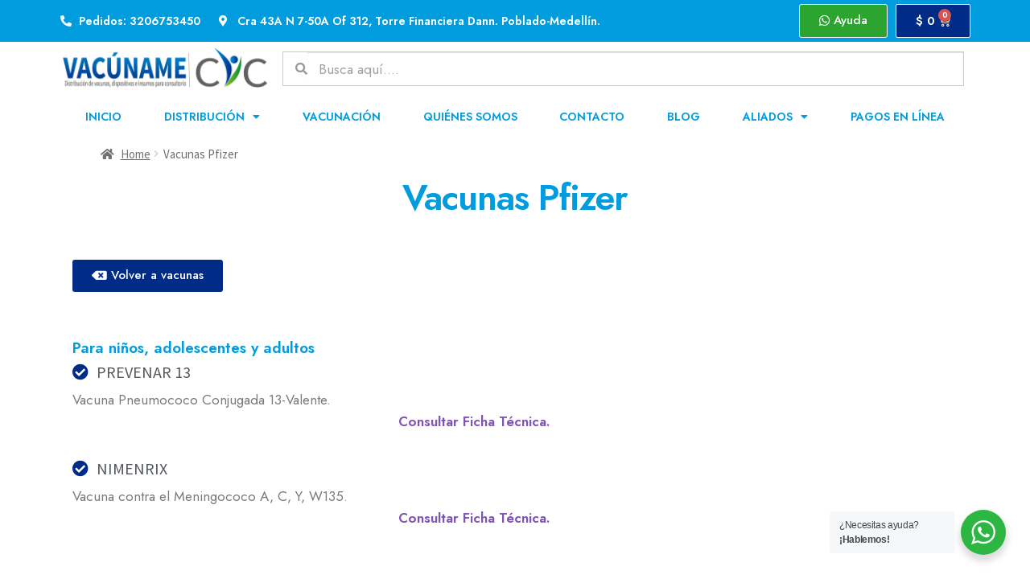

--- FILE ---
content_type: text/html; charset=UTF-8
request_url: https://vacunamecic.com/vacunas-pfizer/
body_size: 21945
content:
<!DOCTYPE html>
<html lang="es"
	prefix="og: https://ogp.me/ns#" >
<head>
	<meta charset="UTF-8">
	<meta name="viewport" content="width=device-width, initial-scale=1.0, viewport-fit=cover" />		<title>Vacunas Pfizer - Vacúname CIC - Insumos Médicos Colombia - Distribuidor nacional de vacunas, dispositivos médicos e insumos para consultorio</title><link rel="preload" as="style" href="https://fonts.googleapis.com/css?family=Source%20Sans%20Pro%3A400%2C300%2C300italic%2C400italic%2C600%2C700%2C900%7CJost%3A100%2C100italic%2C200%2C200italic%2C300%2C300italic%2C400%2C400italic%2C500%2C500italic%2C600%2C600italic%2C700%2C700italic%2C800%2C800italic%2C900%2C900italic%7CSource%20Sans%20Pro%3A100%2C100italic%2C200%2C200italic%2C300%2C300italic%2C400%2C400italic%2C500%2C500italic%2C600%2C600italic%2C700%2C700italic%2C800%2C800italic%2C900%2C900italic%7CRoboto%3A400%7CSource%20Sans%20Pro%3A700%7CDidact%20Gothic%3A400&#038;subset=latin%2Clatin-ext&#038;display=swap" /><link rel="stylesheet" href="https://fonts.googleapis.com/css?family=Source%20Sans%20Pro%3A400%2C300%2C300italic%2C400italic%2C600%2C700%2C900%7CJost%3A100%2C100italic%2C200%2C200italic%2C300%2C300italic%2C400%2C400italic%2C500%2C500italic%2C600%2C600italic%2C700%2C700italic%2C800%2C800italic%2C900%2C900italic%7CSource%20Sans%20Pro%3A100%2C100italic%2C200%2C200italic%2C300%2C300italic%2C400%2C400italic%2C500%2C500italic%2C600%2C600italic%2C700%2C700italic%2C800%2C800italic%2C900%2C900italic%7CRoboto%3A400%7CSource%20Sans%20Pro%3A700%7CDidact%20Gothic%3A400&#038;subset=latin%2Clatin-ext&#038;display=swap" media="print" onload="this.media='all'" /><noscript><link rel="stylesheet" href="https://fonts.googleapis.com/css?family=Source%20Sans%20Pro%3A400%2C300%2C300italic%2C400italic%2C600%2C700%2C900%7CJost%3A100%2C100italic%2C200%2C200italic%2C300%2C300italic%2C400%2C400italic%2C500%2C500italic%2C600%2C600italic%2C700%2C700italic%2C800%2C800italic%2C900%2C900italic%7CSource%20Sans%20Pro%3A100%2C100italic%2C200%2C200italic%2C300%2C300italic%2C400%2C400italic%2C500%2C500italic%2C600%2C600italic%2C700%2C700italic%2C800%2C800italic%2C900%2C900italic%7CRoboto%3A400%7CSource%20Sans%20Pro%3A700%7CDidact%20Gothic%3A400&#038;subset=latin%2Clatin-ext&#038;display=swap" /></noscript>

		<!-- All in One SEO Pro 4.1.1 -->
		<meta name="description" content="Volver a vacunas Para niños, adolescentes y adultos PREVENAR 13 Vacuna Pneumococo Conjugada 13-Valente. […]"/>
		<link rel="canonical" href="https://vacunamecic.com/vacunas-pfizer/" />
		<meta property="og:site_name" content="Vacúname CIC - Insumos Médicos Colombia - Distribuidor nacional de vacunas, dispositivos médicos e insumos para consultorio - Distribuidor nacional de vacunas, dispositivos médicos e insumos para consultorio. Envíos a domicilio en todo el país." />
		<meta property="og:type" content="article" />
		<meta property="og:title" content="Vacunas Pfizer - Vacúname CIC - Insumos Médicos Colombia - Distribuidor nacional de vacunas, dispositivos médicos e insumos para consultorio" />
		<meta property="og:description" content="Volver a vacunas Para niños, adolescentes y adultos PREVENAR 13 Vacuna Pneumococo Conjugada 13-Valente. […]" />
		<meta property="og:url" content="https://vacunamecic.com/vacunas-pfizer/" />
		<meta property="og:image" content="https://vacunamecic.com/wp-content/uploads/2021/12/Logo-Centro-CIC.png" />
		<meta property="og:image:secure_url" content="https://vacunamecic.com/wp-content/uploads/2021/12/Logo-Centro-CIC.png" />
		<meta property="og:image:width" content="197" />
		<meta property="og:image:height" content="196" />
		<meta property="article:published_time" content="2021-12-21T13:23:32Z" />
		<meta property="article:modified_time" content="2022-01-25T11:11:48Z" />
		<meta name="twitter:card" content="summary" />
		<meta name="twitter:domain" content="vacunamecic.com" />
		<meta name="twitter:title" content="Vacunas Pfizer - Vacúname CIC - Insumos Médicos Colombia - Distribuidor nacional de vacunas, dispositivos médicos e insumos para consultorio" />
		<meta name="twitter:description" content="Volver a vacunas Para niños, adolescentes y adultos PREVENAR 13 Vacuna Pneumococo Conjugada 13-Valente. […]" />
		<meta name="twitter:image" content="https://vacunamecic.com/wp-content/uploads/2021/12/Logo-Centro-CIC.png" />
		<script type="application/ld+json" class="aioseo-schema">
			{"@context":"https:\/\/schema.org","@graph":[{"@type":"WebSite","@id":"https:\/\/vacunamecic.com\/#website","url":"https:\/\/vacunamecic.com\/","name":"Vac\u00faname CIC - Insumos M\u00e9dicos Colombia - Distribuidor nacional de vacunas, dispositivos m\u00e9dicos e insumos para consultorio","description":"Distribuidor nacional de vacunas, dispositivos m\u00e9dicos e insumos para consultorio. Env\u00edos a domicilio en todo el pa\u00eds.","publisher":{"@id":"https:\/\/vacunamecic.com\/#organization"}},{"@type":"Organization","@id":"https:\/\/vacunamecic.com\/#organization","name":"Vac\u00faname CIC - Distribuidor nacional de vacunas, dispositivos m\u00e9dicos e insumos para consultorio. Env\u00edos a domicilio en todo el pa\u00eds.","url":"https:\/\/vacunamecic.com\/","logo":{"@type":"ImageObject","@id":"https:\/\/vacunamecic.com\/#organizationLogo","url":"https:\/\/vacunamecic.com\/wp-content\/uploads\/2021\/12\/Logo-Centro-CIC.png","width":"197","height":"196"},"image":{"@id":"https:\/\/vacunamecic.com\/#organizationLogo"}},{"@type":"BreadcrumbList","@id":"https:\/\/vacunamecic.com\/vacunas-pfizer\/#breadcrumblist","itemListElement":[{"@type":"ListItem","@id":"https:\/\/vacunamecic.com\/#listItem","position":"1","item":{"@id":"https:\/\/vacunamecic.com\/#item","name":"Home","description":"Conozca nuestro nuevo Servicio de Vacunaci\u00f3n Centro Comercial Almacentro, segundo piso. Cra. 43A #34-95, local 202 - Medell\u00edn Disponible Vacuna contra el VPH Estimado cliente: Recuerda que tenemos disponible la vacuna contra el VPH, GARDASIL9. Para m\u00e1s informaci\u00f3n, ll\u00e1manos al 3206753450 Distribuci\u00f3n de Vacunas Dispositivos m\u00e9dicos Medicamentos Insumos para consultorio Distribuci\u00f3n de Vacunas Dispositivos m\u00e9dicos [\u2026]","url":"https:\/\/vacunamecic.com\/"},"nextItem":"https:\/\/vacunamecic.com\/vacunas-pfizer\/#listItem"},{"@type":"ListItem","@id":"https:\/\/vacunamecic.com\/vacunas-pfizer\/#listItem","position":"2","item":{"@id":"https:\/\/vacunamecic.com\/vacunas-pfizer\/#item","name":"Vacunas Pfizer","description":"Volver a vacunas Para ni\u00f1os, adolescentes y adultos PREVENAR 13 Vacuna Pneumococo Conjugada 13-Valente. [\u2026]","url":"https:\/\/vacunamecic.com\/vacunas-pfizer\/"},"previousItem":"https:\/\/vacunamecic.com\/#listItem"}]},{"@type":"WebPage","@id":"https:\/\/vacunamecic.com\/vacunas-pfizer\/#webpage","url":"https:\/\/vacunamecic.com\/vacunas-pfizer\/","name":"Vacunas Pfizer - Vac\u00faname CIC - Insumos M\u00e9dicos Colombia - Distribuidor nacional de vacunas, dispositivos m\u00e9dicos e insumos para consultorio","description":"Volver a vacunas Para ni\u00f1os, adolescentes y adultos PREVENAR 13 Vacuna Pneumococo Conjugada 13-Valente. [\u2026]","inLanguage":"es","isPartOf":{"@id":"https:\/\/vacunamecic.com\/#website"},"breadcrumb":{"@id":"https:\/\/vacunamecic.com\/vacunas-pfizer\/#breadcrumblist"},"datePublished":"2021-12-21T13:23:32-05:00","dateModified":"2022-01-25T11:11:48-05:00"}]}
		</script>
		<!-- All in One SEO Pro -->

<link rel='dns-prefetch' href='//fonts.googleapis.com' />
<link href='https://fonts.gstatic.com' crossorigin rel='preconnect' />
<link rel="alternate" type="application/rss+xml" title="Vacúname CIC - Insumos Médicos Colombia - Distribuidor nacional de vacunas, dispositivos médicos e insumos para consultorio &raquo; Feed" href="https://vacunamecic.com/feed/" />
<link rel="alternate" type="application/rss+xml" title="Vacúname CIC - Insumos Médicos Colombia - Distribuidor nacional de vacunas, dispositivos médicos e insumos para consultorio &raquo; Feed de los comentarios" href="https://vacunamecic.com/comments/feed/" />
<link rel="alternate" title="oEmbed (JSON)" type="application/json+oembed" href="https://vacunamecic.com/wp-json/oembed/1.0/embed?url=https%3A%2F%2Fvacunamecic.com%2Fvacunas-pfizer%2F" />
<link rel="alternate" title="oEmbed (XML)" type="text/xml+oembed" href="https://vacunamecic.com/wp-json/oembed/1.0/embed?url=https%3A%2F%2Fvacunamecic.com%2Fvacunas-pfizer%2F&#038;format=xml" />
<style id='wp-img-auto-sizes-contain-inline-css'>
img:is([sizes=auto i],[sizes^="auto," i]){contain-intrinsic-size:3000px 1500px}
/*# sourceURL=wp-img-auto-sizes-contain-inline-css */
</style>
<style id='wp-emoji-styles-inline-css'>

	img.wp-smiley, img.emoji {
		display: inline !important;
		border: none !important;
		box-shadow: none !important;
		height: 1em !important;
		width: 1em !important;
		margin: 0 0.07em !important;
		vertical-align: -0.1em !important;
		background: none !important;
		padding: 0 !important;
	}
/*# sourceURL=wp-emoji-styles-inline-css */
</style>
<link rel='stylesheet' id='wp-block-library-css' href='https://vacunamecic.com/wp-includes/css/dist/block-library/style.min.css?ver=6.9' media='all' />

<style id='classic-theme-styles-inline-css'>
/*! This file is auto-generated */
.wp-block-button__link{color:#fff;background-color:#32373c;border-radius:9999px;box-shadow:none;text-decoration:none;padding:calc(.667em + 2px) calc(1.333em + 2px);font-size:1.125em}.wp-block-file__button{background:#32373c;color:#fff;text-decoration:none}
/*# sourceURL=/wp-includes/css/classic-themes.min.css */
</style>
<link rel='stylesheet' id='nta-css-popup-css' href='https://vacunamecic.com/wp-content/plugins/wp-whatsapp/assets/css/style.css?ver=6.9' media='all' />
<link rel='stylesheet' id='storefront-gutenberg-blocks-css' href='https://vacunamecic.com/wp-content/themes/storefront/assets/css/base/gutenberg-blocks.css?ver=3.9.1' media='all' />
<style id='storefront-gutenberg-blocks-inline-css'>

				.wp-block-button__link:not(.has-text-color) {
					color: #333333;
				}

				.wp-block-button__link:not(.has-text-color):hover,
				.wp-block-button__link:not(.has-text-color):focus,
				.wp-block-button__link:not(.has-text-color):active {
					color: #333333;
				}

				.wp-block-button__link:not(.has-background) {
					background-color: #eeeeee;
				}

				.wp-block-button__link:not(.has-background):hover,
				.wp-block-button__link:not(.has-background):focus,
				.wp-block-button__link:not(.has-background):active {
					border-color: #d5d5d5;
					background-color: #d5d5d5;
				}

				.wp-block-quote footer,
				.wp-block-quote cite,
				.wp-block-quote__citation {
					color: #6d6d6d;
				}

				.wp-block-pullquote cite,
				.wp-block-pullquote footer,
				.wp-block-pullquote__citation {
					color: #6d6d6d;
				}

				.wp-block-image figcaption {
					color: #6d6d6d;
				}

				.wp-block-separator.is-style-dots::before {
					color: #333333;
				}

				.wp-block-file a.wp-block-file__button {
					color: #333333;
					background-color: #eeeeee;
					border-color: #eeeeee;
				}

				.wp-block-file a.wp-block-file__button:hover,
				.wp-block-file a.wp-block-file__button:focus,
				.wp-block-file a.wp-block-file__button:active {
					color: #333333;
					background-color: #d5d5d5;
				}

				.wp-block-code,
				.wp-block-preformatted pre {
					color: #6d6d6d;
				}

				.wp-block-table:not( .has-background ):not( .is-style-stripes ) tbody tr:nth-child(2n) td {
					background-color: #fdfdfd;
				}

				.wp-block-cover .wp-block-cover__inner-container h1:not(.has-text-color),
				.wp-block-cover .wp-block-cover__inner-container h2:not(.has-text-color),
				.wp-block-cover .wp-block-cover__inner-container h3:not(.has-text-color),
				.wp-block-cover .wp-block-cover__inner-container h4:not(.has-text-color),
				.wp-block-cover .wp-block-cover__inner-container h5:not(.has-text-color),
				.wp-block-cover .wp-block-cover__inner-container h6:not(.has-text-color) {
					color: #000000;
				}

				.wc-block-components-price-slider__range-input-progress,
				.rtl .wc-block-components-price-slider__range-input-progress {
					--range-color: #7f54b3;
				}

				/* Target only IE11 */
				@media all and (-ms-high-contrast: none), (-ms-high-contrast: active) {
					.wc-block-components-price-slider__range-input-progress {
						background: #7f54b3;
					}
				}

				.wc-block-components-button:not(.is-link) {
					background-color: #333333;
					color: #ffffff;
				}

				.wc-block-components-button:not(.is-link):hover,
				.wc-block-components-button:not(.is-link):focus,
				.wc-block-components-button:not(.is-link):active {
					background-color: #1a1a1a;
					color: #ffffff;
				}

				.wc-block-components-button:not(.is-link):disabled {
					background-color: #333333;
					color: #ffffff;
				}

				.wc-block-cart__submit-container {
					background-color: #ffffff;
				}

				.wc-block-cart__submit-container::before {
					color: rgba(220,220,220,0.5);
				}

				.wc-block-components-order-summary-item__quantity {
					background-color: #ffffff;
					border-color: #6d6d6d;
					box-shadow: 0 0 0 2px #ffffff;
					color: #6d6d6d;
				}
			
/*# sourceURL=storefront-gutenberg-blocks-inline-css */
</style>
<link rel='stylesheet' id='cool-tag-cloud-css' href='https://vacunamecic.com/wp-content/plugins/cool-tag-cloud/inc/cool-tag-cloud.css?ver=2.25' media='all' />
<link rel='stylesheet' id='rs-plugin-settings-css' href='https://vacunamecic.com/wp-content/plugins/revslider/public/assets/css/rs6.css?ver=6.4.8' media='all' />
<style id='rs-plugin-settings-inline-css'>
#rs-demo-id {}
/*# sourceURL=rs-plugin-settings-inline-css */
</style>
<style id='woocommerce-inline-inline-css'>
.woocommerce form .form-row .required { visibility: visible; }
/*# sourceURL=woocommerce-inline-inline-css */
</style>
<link rel='stylesheet' id='storefront-style-css' href='https://vacunamecic.com/wp-content/themes/storefront/style.css?ver=3.9.1' media='all' />
<style id='storefront-style-inline-css'>

			.main-navigation ul li a,
			.site-title a,
			ul.menu li a,
			.site-branding h1 a,
			button.menu-toggle,
			button.menu-toggle:hover,
			.handheld-navigation .dropdown-toggle {
				color: #333333;
			}

			button.menu-toggle,
			button.menu-toggle:hover {
				border-color: #333333;
			}

			.main-navigation ul li a:hover,
			.main-navigation ul li:hover > a,
			.site-title a:hover,
			.site-header ul.menu li.current-menu-item > a {
				color: #747474;
			}

			table:not( .has-background ) th {
				background-color: #f8f8f8;
			}

			table:not( .has-background ) tbody td {
				background-color: #fdfdfd;
			}

			table:not( .has-background ) tbody tr:nth-child(2n) td,
			fieldset,
			fieldset legend {
				background-color: #fbfbfb;
			}

			.site-header,
			.secondary-navigation ul ul,
			.main-navigation ul.menu > li.menu-item-has-children:after,
			.secondary-navigation ul.menu ul,
			.storefront-handheld-footer-bar,
			.storefront-handheld-footer-bar ul li > a,
			.storefront-handheld-footer-bar ul li.search .site-search,
			button.menu-toggle,
			button.menu-toggle:hover {
				background-color: #ffffff;
			}

			p.site-description,
			.site-header,
			.storefront-handheld-footer-bar {
				color: #404040;
			}

			button.menu-toggle:after,
			button.menu-toggle:before,
			button.menu-toggle span:before {
				background-color: #333333;
			}

			h1, h2, h3, h4, h5, h6, .wc-block-grid__product-title {
				color: #333333;
			}

			.widget h1 {
				border-bottom-color: #333333;
			}

			body,
			.secondary-navigation a {
				color: #6d6d6d;
			}

			.widget-area .widget a,
			.hentry .entry-header .posted-on a,
			.hentry .entry-header .post-author a,
			.hentry .entry-header .post-comments a,
			.hentry .entry-header .byline a {
				color: #727272;
			}

			a {
				color: #7f54b3;
			}

			a:focus,
			button:focus,
			.button.alt:focus,
			input:focus,
			textarea:focus,
			input[type="button"]:focus,
			input[type="reset"]:focus,
			input[type="submit"]:focus,
			input[type="email"]:focus,
			input[type="tel"]:focus,
			input[type="url"]:focus,
			input[type="password"]:focus,
			input[type="search"]:focus {
				outline-color: #7f54b3;
			}

			button, input[type="button"], input[type="reset"], input[type="submit"], .button, .widget a.button {
				background-color: #eeeeee;
				border-color: #eeeeee;
				color: #333333;
			}

			button:hover, input[type="button"]:hover, input[type="reset"]:hover, input[type="submit"]:hover, .button:hover, .widget a.button:hover {
				background-color: #d5d5d5;
				border-color: #d5d5d5;
				color: #333333;
			}

			button.alt, input[type="button"].alt, input[type="reset"].alt, input[type="submit"].alt, .button.alt, .widget-area .widget a.button.alt {
				background-color: #333333;
				border-color: #333333;
				color: #ffffff;
			}

			button.alt:hover, input[type="button"].alt:hover, input[type="reset"].alt:hover, input[type="submit"].alt:hover, .button.alt:hover, .widget-area .widget a.button.alt:hover {
				background-color: #1a1a1a;
				border-color: #1a1a1a;
				color: #ffffff;
			}

			.pagination .page-numbers li .page-numbers.current {
				background-color: #e6e6e6;
				color: #636363;
			}

			#comments .comment-list .comment-content .comment-text {
				background-color: #f8f8f8;
			}

			.site-footer {
				background-color: #f0f0f0;
				color: #6d6d6d;
			}

			.site-footer a:not(.button):not(.components-button) {
				color: #333333;
			}

			.site-footer .storefront-handheld-footer-bar a:not(.button):not(.components-button) {
				color: #333333;
			}

			.site-footer h1, .site-footer h2, .site-footer h3, .site-footer h4, .site-footer h5, .site-footer h6, .site-footer .widget .widget-title, .site-footer .widget .widgettitle {
				color: #333333;
			}

			.page-template-template-homepage.has-post-thumbnail .type-page.has-post-thumbnail .entry-title {
				color: #000000;
			}

			.page-template-template-homepage.has-post-thumbnail .type-page.has-post-thumbnail .entry-content {
				color: #000000;
			}

			@media screen and ( min-width: 768px ) {
				.secondary-navigation ul.menu a:hover {
					color: #595959;
				}

				.secondary-navigation ul.menu a {
					color: #404040;
				}

				.main-navigation ul.menu ul.sub-menu,
				.main-navigation ul.nav-menu ul.children {
					background-color: #f0f0f0;
				}

				.site-header {
					border-bottom-color: #f0f0f0;
				}
			}
/*# sourceURL=storefront-style-inline-css */
</style>
<link rel='stylesheet' id='storefront-icons-css' href='https://vacunamecic.com/wp-content/themes/storefront/assets/css/base/icons.css?ver=3.9.1' media='all' />

<link rel='stylesheet' id='elementor-icons-css' href='https://vacunamecic.com/wp-content/plugins/elementor/assets/lib/eicons/css/elementor-icons.min.css?ver=5.20.0' media='all' />
<link rel='stylesheet' id='elementor-frontend-css' href='https://vacunamecic.com/wp-content/plugins/elementor/assets/css/frontend.min.css?ver=3.14.1' media='all' />
<link rel='stylesheet' id='swiper-css' href='https://vacunamecic.com/wp-content/plugins/elementor/assets/lib/swiper/css/swiper.min.css?ver=5.3.6' media='all' />
<link rel='stylesheet' id='elementor-post-12-css' href='https://vacunamecic.com/wp-content/uploads/elementor/css/post-12.css?ver=1690314669' media='all' />
<link rel='stylesheet' id='elementor-pro-css' href='https://vacunamecic.com/wp-content/plugins/elementor-pro/assets/css/frontend.min.css?ver=3.14.1' media='all' />
<link rel='stylesheet' id='elementor-global-css' href='https://vacunamecic.com/wp-content/uploads/elementor/css/global.css?ver=1690314670' media='all' />
<link rel='stylesheet' id='elementor-post-533-css' href='https://vacunamecic.com/wp-content/uploads/elementor/css/post-533.css?ver=1690330044' media='all' />
<link rel='stylesheet' id='elementor-post-80-css' href='https://vacunamecic.com/wp-content/uploads/elementor/css/post-80.css?ver=1700563433' media='all' />
<link rel='stylesheet' id='elementor-post-83-css' href='https://vacunamecic.com/wp-content/uploads/elementor/css/post-83.css?ver=1690330768' media='all' />
<link rel='stylesheet' id='elementor-post-156-css' href='https://vacunamecic.com/wp-content/uploads/elementor/css/post-156.css?ver=1690314671' media='all' />
<link rel='stylesheet' id='storefront-woocommerce-style-css' href='https://vacunamecic.com/wp-content/themes/storefront/assets/css/woocommerce/woocommerce.css?ver=3.9.1' media='all' />
<style id='storefront-woocommerce-style-inline-css'>
@font-face {
				font-family: star;
				src: url(https://vacunamecic.com/wp-content/plugins/woocommerce/assets/fonts/star.eot);
				src:
					url(https://vacunamecic.com/wp-content/plugins/woocommerce/assets/fonts/star.eot?#iefix) format("embedded-opentype"),
					url(https://vacunamecic.com/wp-content/plugins/woocommerce/assets/fonts/star.woff) format("woff"),
					url(https://vacunamecic.com/wp-content/plugins/woocommerce/assets/fonts/star.ttf) format("truetype"),
					url(https://vacunamecic.com/wp-content/plugins/woocommerce/assets/fonts/star.svg#star) format("svg");
				font-weight: 400;
				font-style: normal;
			}
			@font-face {
				font-family: WooCommerce;
				src: url(https://vacunamecic.com/wp-content/plugins/woocommerce/assets/fonts/WooCommerce.eot);
				src:
					url(https://vacunamecic.com/wp-content/plugins/woocommerce/assets/fonts/WooCommerce.eot?#iefix) format("embedded-opentype"),
					url(https://vacunamecic.com/wp-content/plugins/woocommerce/assets/fonts/WooCommerce.woff) format("woff"),
					url(https://vacunamecic.com/wp-content/plugins/woocommerce/assets/fonts/WooCommerce.ttf) format("truetype"),
					url(https://vacunamecic.com/wp-content/plugins/woocommerce/assets/fonts/WooCommerce.svg#WooCommerce) format("svg");
				font-weight: 400;
				font-style: normal;
			}

			a.cart-contents,
			.site-header-cart .widget_shopping_cart a {
				color: #333333;
			}

			a.cart-contents:hover,
			.site-header-cart .widget_shopping_cart a:hover,
			.site-header-cart:hover > li > a {
				color: #747474;
			}

			table.cart td.product-remove,
			table.cart td.actions {
				border-top-color: #ffffff;
			}

			.storefront-handheld-footer-bar ul li.cart .count {
				background-color: #333333;
				color: #ffffff;
				border-color: #ffffff;
			}

			.woocommerce-tabs ul.tabs li.active a,
			ul.products li.product .price,
			.onsale,
			.wc-block-grid__product-onsale,
			.widget_search form:before,
			.widget_product_search form:before {
				color: #6d6d6d;
			}

			.woocommerce-breadcrumb a,
			a.woocommerce-review-link,
			.product_meta a {
				color: #727272;
			}

			.wc-block-grid__product-onsale,
			.onsale {
				border-color: #6d6d6d;
			}

			.star-rating span:before,
			.quantity .plus, .quantity .minus,
			p.stars a:hover:after,
			p.stars a:after,
			.star-rating span:before,
			#payment .payment_methods li input[type=radio]:first-child:checked+label:before {
				color: #7f54b3;
			}

			.widget_price_filter .ui-slider .ui-slider-range,
			.widget_price_filter .ui-slider .ui-slider-handle {
				background-color: #7f54b3;
			}

			.order_details {
				background-color: #f8f8f8;
			}

			.order_details > li {
				border-bottom: 1px dotted #e3e3e3;
			}

			.order_details:before,
			.order_details:after {
				background: -webkit-linear-gradient(transparent 0,transparent 0),-webkit-linear-gradient(135deg,#f8f8f8 33.33%,transparent 33.33%),-webkit-linear-gradient(45deg,#f8f8f8 33.33%,transparent 33.33%)
			}

			#order_review {
				background-color: #ffffff;
			}

			#payment .payment_methods > li .payment_box,
			#payment .place-order {
				background-color: #fafafa;
			}

			#payment .payment_methods > li:not(.woocommerce-notice) {
				background-color: #f5f5f5;
			}

			#payment .payment_methods > li:not(.woocommerce-notice):hover {
				background-color: #f0f0f0;
			}

			.woocommerce-pagination .page-numbers li .page-numbers.current {
				background-color: #e6e6e6;
				color: #636363;
			}

			.wc-block-grid__product-onsale,
			.onsale,
			.woocommerce-pagination .page-numbers li .page-numbers:not(.current) {
				color: #6d6d6d;
			}

			p.stars a:before,
			p.stars a:hover~a:before,
			p.stars.selected a.active~a:before {
				color: #6d6d6d;
			}

			p.stars.selected a.active:before,
			p.stars:hover a:before,
			p.stars.selected a:not(.active):before,
			p.stars.selected a.active:before {
				color: #7f54b3;
			}

			.single-product div.product .woocommerce-product-gallery .woocommerce-product-gallery__trigger {
				background-color: #eeeeee;
				color: #333333;
			}

			.single-product div.product .woocommerce-product-gallery .woocommerce-product-gallery__trigger:hover {
				background-color: #d5d5d5;
				border-color: #d5d5d5;
				color: #333333;
			}

			.button.added_to_cart:focus,
			.button.wc-forward:focus {
				outline-color: #7f54b3;
			}

			.added_to_cart,
			.site-header-cart .widget_shopping_cart a.button,
			.wc-block-grid__products .wc-block-grid__product .wp-block-button__link {
				background-color: #eeeeee;
				border-color: #eeeeee;
				color: #333333;
			}

			.added_to_cart:hover,
			.site-header-cart .widget_shopping_cart a.button:hover,
			.wc-block-grid__products .wc-block-grid__product .wp-block-button__link:hover {
				background-color: #d5d5d5;
				border-color: #d5d5d5;
				color: #333333;
			}

			.added_to_cart.alt, .added_to_cart, .widget a.button.checkout {
				background-color: #333333;
				border-color: #333333;
				color: #ffffff;
			}

			.added_to_cart.alt:hover, .added_to_cart:hover, .widget a.button.checkout:hover {
				background-color: #1a1a1a;
				border-color: #1a1a1a;
				color: #ffffff;
			}

			.button.loading {
				color: #eeeeee;
			}

			.button.loading:hover {
				background-color: #eeeeee;
			}

			.button.loading:after {
				color: #333333;
			}

			@media screen and ( min-width: 768px ) {
				.site-header-cart .widget_shopping_cart,
				.site-header .product_list_widget li .quantity {
					color: #404040;
				}

				.site-header-cart .widget_shopping_cart .buttons,
				.site-header-cart .widget_shopping_cart .total {
					background-color: #f5f5f5;
				}

				.site-header-cart .widget_shopping_cart {
					background-color: #f0f0f0;
				}
			}
				.storefront-product-pagination a {
					color: #6d6d6d;
					background-color: #ffffff;
				}
				.storefront-sticky-add-to-cart {
					color: #6d6d6d;
					background-color: #ffffff;
				}

				.storefront-sticky-add-to-cart a:not(.button) {
					color: #333333;
				}
/*# sourceURL=storefront-woocommerce-style-inline-css */
</style>

<link rel='stylesheet' id='elementor-icons-shared-0-css' href='https://vacunamecic.com/wp-content/plugins/elementor/assets/lib/font-awesome/css/fontawesome.min.css?ver=5.15.3' media='all' />
<link rel='stylesheet' id='elementor-icons-fa-solid-css' href='https://vacunamecic.com/wp-content/plugins/elementor/assets/lib/font-awesome/css/solid.min.css?ver=5.15.3' media='all' />
<link rel='stylesheet' id='elementor-icons-fa-brands-css' href='https://vacunamecic.com/wp-content/plugins/elementor/assets/lib/font-awesome/css/brands.min.css?ver=5.15.3' media='all' />
<link rel="preconnect" href="https://fonts.gstatic.com/" crossorigin><script src="https://vacunamecic.com/wp-includes/js/jquery/jquery.min.js?ver=3.7.1" id="jquery-core-js"></script>
<script src="https://vacunamecic.com/wp-includes/js/jquery/jquery-migrate.min.js?ver=3.4.1" id="jquery-migrate-js"></script>
<script src="https://vacunamecic.com/wp-content/plugins/revslider/public/assets/js/rbtools.min.js?ver=6.4.5" id="tp-tools-js"></script>
<script src="https://vacunamecic.com/wp-content/plugins/revslider/public/assets/js/rs6.min.js?ver=6.4.8" id="revmin-js"></script>
<link rel="https://api.w.org/" href="https://vacunamecic.com/wp-json/" /><link rel="alternate" title="JSON" type="application/json" href="https://vacunamecic.com/wp-json/wp/v2/pages/533" /><link rel="EditURI" type="application/rsd+xml" title="RSD" href="https://vacunamecic.com/xmlrpc.php?rsd" />
<meta name="generator" content="WordPress 6.9" />
<meta name="generator" content="WooCommerce 5.7.2" />
<link rel='shortlink' href='https://vacunamecic.com/?p=533' />
	<noscript><style>.woocommerce-product-gallery{ opacity: 1 !important; }</style></noscript>
	<meta name="generator" content="Elementor 3.14.1; features: e_dom_optimization, e_optimized_assets_loading, a11y_improvements, additional_custom_breakpoints; settings: css_print_method-external, google_font-enabled, font_display-auto">
<meta name="generator" content="Powered by Slider Revolution 6.4.8 - responsive, Mobile-Friendly Slider Plugin for WordPress with comfortable drag and drop interface." />
<meta name="facebook-domain-verification" content="maja0muimjfzphv85ujtky354cm59a" />
<meta name="google-site-verification" content="z7pHb4W_9qFgCcey4hAcFLamubeoiYOuzrxKvlY9rOg" /><link rel="icon" href="https://vacunamecic.com/wp-content/uploads/2021/12/cropped-Logo-Centro-CIC-32x32.png" sizes="32x32" />
<link rel="icon" href="https://vacunamecic.com/wp-content/uploads/2021/12/cropped-Logo-Centro-CIC-192x192.png" sizes="192x192" />
<link rel="apple-touch-icon" href="https://vacunamecic.com/wp-content/uploads/2021/12/cropped-Logo-Centro-CIC-180x180.png" />
<meta name="msapplication-TileImage" content="https://vacunamecic.com/wp-content/uploads/2021/12/cropped-Logo-Centro-CIC-270x270.png" />
<script type="text/javascript">function setREVStartSize(e){
			//window.requestAnimationFrame(function() {				 
				window.RSIW = window.RSIW===undefined ? window.innerWidth : window.RSIW;	
				window.RSIH = window.RSIH===undefined ? window.innerHeight : window.RSIH;	
				try {								
					var pw = document.getElementById(e.c).parentNode.offsetWidth,
						newh;
					pw = pw===0 || isNaN(pw) ? window.RSIW : pw;
					e.tabw = e.tabw===undefined ? 0 : parseInt(e.tabw);
					e.thumbw = e.thumbw===undefined ? 0 : parseInt(e.thumbw);
					e.tabh = e.tabh===undefined ? 0 : parseInt(e.tabh);
					e.thumbh = e.thumbh===undefined ? 0 : parseInt(e.thumbh);
					e.tabhide = e.tabhide===undefined ? 0 : parseInt(e.tabhide);
					e.thumbhide = e.thumbhide===undefined ? 0 : parseInt(e.thumbhide);
					e.mh = e.mh===undefined || e.mh=="" || e.mh==="auto" ? 0 : parseInt(e.mh,0);		
					if(e.layout==="fullscreen" || e.l==="fullscreen") 						
						newh = Math.max(e.mh,window.RSIH);					
					else{					
						e.gw = Array.isArray(e.gw) ? e.gw : [e.gw];
						for (var i in e.rl) if (e.gw[i]===undefined || e.gw[i]===0) e.gw[i] = e.gw[i-1];					
						e.gh = e.el===undefined || e.el==="" || (Array.isArray(e.el) && e.el.length==0)? e.gh : e.el;
						e.gh = Array.isArray(e.gh) ? e.gh : [e.gh];
						for (var i in e.rl) if (e.gh[i]===undefined || e.gh[i]===0) e.gh[i] = e.gh[i-1];
											
						var nl = new Array(e.rl.length),
							ix = 0,						
							sl;					
						e.tabw = e.tabhide>=pw ? 0 : e.tabw;
						e.thumbw = e.thumbhide>=pw ? 0 : e.thumbw;
						e.tabh = e.tabhide>=pw ? 0 : e.tabh;
						e.thumbh = e.thumbhide>=pw ? 0 : e.thumbh;					
						for (var i in e.rl) nl[i] = e.rl[i]<window.RSIW ? 0 : e.rl[i];
						sl = nl[0];									
						for (var i in nl) if (sl>nl[i] && nl[i]>0) { sl = nl[i]; ix=i;}															
						var m = pw>(e.gw[ix]+e.tabw+e.thumbw) ? 1 : (pw-(e.tabw+e.thumbw)) / (e.gw[ix]);					
						newh =  (e.gh[ix] * m) + (e.tabh + e.thumbh);
					}				
					if(window.rs_init_css===undefined) window.rs_init_css = document.head.appendChild(document.createElement("style"));					
					document.getElementById(e.c).height = newh+"px";
					window.rs_init_css.innerHTML += "#"+e.c+"_wrapper { height: "+newh+"px }";				
				} catch(e){
					console.log("Failure at Presize of Slider:" + e)
				}					   
			//});
		  };</script>
</head>
<body class="wp-singular page-template-default page page-id-533 wp-embed-responsive wp-theme-storefront theme-storefront woocommerce-no-js group-blog storefront-align-wide right-sidebar woocommerce-active elementor-default elementor-template-full-width elementor-kit-12 elementor-page elementor-page-533 elementor-page-156">

		<div data-elementor-type="header" data-elementor-id="80" class="elementor elementor-80 elementor-location-header" data-elementor-post-type="elementor_library">
								<section class="elementor-section elementor-top-section elementor-element elementor-element-3e4706e elementor-section-boxed elementor-section-height-default elementor-section-height-default" data-id="3e4706e" data-element_type="section" data-settings="{&quot;background_background&quot;:&quot;classic&quot;}">
						<div class="elementor-container elementor-column-gap-default">
					<div class="elementor-column elementor-col-33 elementor-top-column elementor-element elementor-element-c5b2963" data-id="c5b2963" data-element_type="column">
			<div class="elementor-widget-wrap elementor-element-populated">
								<div class="elementor-element elementor-element-eeddde3 elementor-hidden-desktop elementor-mobile-align-center elementor-icon-list--layout-traditional elementor-list-item-link-full_width elementor-widget elementor-widget-icon-list" data-id="eeddde3" data-element_type="widget" data-widget_type="icon-list.default">
				<div class="elementor-widget-container">
					<ul class="elementor-icon-list-items">
							<li class="elementor-icon-list-item">
											<a href="https://api.whatsapp.com/send?phone=573206753450&#038;text=Hola,%20estoy%20en%20https://vacunamecic.com/%20y%20quiero%20m%C3%A1s%20informaci%C3%B3n." target="_blank">

												<span class="elementor-icon-list-icon">
							<i aria-hidden="true" class="fas fa-phone-alt"></i>						</span>
										<span class="elementor-icon-list-text">3206753450</span>
											</a>
									</li>
						</ul>
				</div>
				</div>
				<div class="elementor-element elementor-element-bf84a8a elementor-hidden-tablet elementor-hidden-phone elementor-icon-list--layout-traditional elementor-list-item-link-full_width elementor-widget elementor-widget-icon-list" data-id="bf84a8a" data-element_type="widget" data-widget_type="icon-list.default">
				<div class="elementor-widget-container">
					<ul class="elementor-icon-list-items">
							<li class="elementor-icon-list-item">
											<a href="https://api.whatsapp.com/send?phone=573206753450&#038;text=Hola,%20estoy%20en%20https://vacunamecic.com/%20y%20quiero%20m%C3%A1s%20informaci%C3%B3n." target="_blank">

												<span class="elementor-icon-list-icon">
							<i aria-hidden="true" class="fas fa-phone-alt"></i>						</span>
										<span class="elementor-icon-list-text">Pedidos: 3206753450</span>
											</a>
									</li>
						</ul>
				</div>
				</div>
					</div>
		</div>
				<div class="elementor-column elementor-col-33 elementor-top-column elementor-element elementor-element-e4268db" data-id="e4268db" data-element_type="column">
			<div class="elementor-widget-wrap elementor-element-populated">
								<div class="elementor-element elementor-element-ea1a4ad elementor-hidden-desktop elementor-widget-mobile__width-inherit elementor-icon-list--layout-traditional elementor-list-item-link-full_width elementor-widget elementor-widget-icon-list" data-id="ea1a4ad" data-element_type="widget" data-widget_type="icon-list.default">
				<div class="elementor-widget-container">
					<ul class="elementor-icon-list-items">
							<li class="elementor-icon-list-item">
											<a href="https://vacunamecic.com/sede/">

												<span class="elementor-icon-list-icon">
							<i aria-hidden="true" class="fas fa-map-marker-alt"></i>						</span>
										<span class="elementor-icon-list-text">Of 312. Torre Financiera Dann</span>
											</a>
									</li>
						</ul>
				</div>
				</div>
				<div class="elementor-element elementor-element-5cb5685 elementor-hidden-tablet elementor-hidden-phone elementor-icon-list--layout-traditional elementor-list-item-link-full_width elementor-widget elementor-widget-icon-list" data-id="5cb5685" data-element_type="widget" data-widget_type="icon-list.default">
				<div class="elementor-widget-container">
					<ul class="elementor-icon-list-items">
							<li class="elementor-icon-list-item">
											<a href="https://vacunamecic.com/sede/">

												<span class="elementor-icon-list-icon">
							<i aria-hidden="true" class="fas fa-map-marker-alt"></i>						</span>
										<span class="elementor-icon-list-text">Cra 43A N 7-50A Of 312, Torre Financiera Dann. Poblado-Medellín.</span>
											</a>
									</li>
						</ul>
				</div>
				</div>
					</div>
		</div>
				<div class="elementor-column elementor-col-33 elementor-top-column elementor-element elementor-element-96a316d" data-id="96a316d" data-element_type="column">
			<div class="elementor-widget-wrap elementor-element-populated">
								<div class="elementor-element elementor-element-9c9bf22 elementor-align-right animated-fast elementor-widget__width-auto elementor-invisible elementor-widget elementor-widget-button" data-id="9c9bf22" data-element_type="widget" data-settings="{&quot;_animation&quot;:&quot;shake&quot;}" data-widget_type="button.default">
				<div class="elementor-widget-container">
					<div class="elementor-button-wrapper">
			<a class="elementor-button elementor-button-link elementor-size-sm" href="https://vacunamecic.com/go/?c=ventas">
						<span class="elementor-button-content-wrapper">
						<span class="elementor-button-icon elementor-align-icon-left">
				<i aria-hidden="true" class="fab fa-whatsapp"></i>			</span>
						<span class="elementor-button-text">Ayuda</span>
		</span>
					</a>
		</div>
				</div>
				</div>
				<div class="elementor-element elementor-element-7b4b9d2 elementor-widget__width-auto toggle-icon--cart-medium elementor-menu-cart--items-indicator-bubble elementor-menu-cart--show-subtotal-yes elementor-menu-cart--cart-type-side-cart elementor-menu-cart--show-remove-button-yes elementor-widget elementor-widget-woocommerce-menu-cart" data-id="7b4b9d2" data-element_type="widget" data-settings="{&quot;automatically_open_cart&quot;:&quot;yes&quot;,&quot;cart_type&quot;:&quot;side-cart&quot;,&quot;open_cart&quot;:&quot;click&quot;}" data-widget_type="woocommerce-menu-cart.default">
				<div class="elementor-widget-container">
					<div class="elementor-menu-cart__wrapper">
							<div class="elementor-menu-cart__toggle_wrapper">
					<div class="elementor-menu-cart__container elementor-lightbox" aria-hidden="true">
						<div class="elementor-menu-cart__main" aria-hidden="true">
									<div class="elementor-menu-cart__close-button-custom">
			<i class="e-close-cart-custom-icon fas fa-times-circle" aria-hidden="true"></i>		</div>
									<div class="widget_shopping_cart_content">
															</div>
						</div>
					</div>
							<div class="elementor-menu-cart__toggle elementor-button-wrapper">
			<a id="elementor-menu-cart__toggle_button" href="#" class="elementor-menu-cart__toggle_button elementor-button elementor-size-sm" aria-expanded="false">
				<span class="elementor-button-text"><span class="woocommerce-Price-amount amount"><bdi><span class="woocommerce-Price-currencySymbol">&#36;</span>&nbsp;0</bdi></span></span>
				<span class="elementor-button-icon">
					<span class="elementor-button-icon-qty" data-counter="0">0</span>
					<i class="eicon-cart-medium"></i>					<span class="elementor-screen-only">Cart</span>
				</span>
			</a>
		</div>
						</div>
					</div> <!-- close elementor-menu-cart__wrapper -->
				</div>
				</div>
					</div>
		</div>
							</div>
		</section>
				<section class="elementor-section elementor-top-section elementor-element elementor-element-56dd698 elementor-section-boxed elementor-section-height-default elementor-section-height-default" data-id="56dd698" data-element_type="section">
						<div class="elementor-container elementor-column-gap-default">
					<div class="elementor-column elementor-col-50 elementor-top-column elementor-element elementor-element-8a9f973" data-id="8a9f973" data-element_type="column">
			<div class="elementor-widget-wrap elementor-element-populated">
								<div class="elementor-element elementor-element-4a87be1 elementor-widget elementor-widget-image" data-id="4a87be1" data-element_type="widget" data-widget_type="image.default">
				<div class="elementor-widget-container">
																<a href="https://vacunamecic.com/">
							<img width="534" height="112" src="https://vacunamecic.com/wp-content/uploads/2021/10/Logo-vacuname-cic.png" class="attachment-large size-large wp-image-110" alt="" srcset="https://vacunamecic.com/wp-content/uploads/2021/10/Logo-vacuname-cic.png 534w, https://vacunamecic.com/wp-content/uploads/2021/10/Logo-vacuname-cic-300x63.png 300w, https://vacunamecic.com/wp-content/uploads/2021/10/Logo-vacuname-cic-416x87.png 416w" sizes="(max-width: 534px) 100vw, 534px" title="Logo-vacuname-cic - Vacúname CIC - Insumos Médicos Colombia - Distribuidor nacional de vacunas, dispositivos médicos e insumos para consultorio" />								</a>
															</div>
				</div>
					</div>
		</div>
				<div class="elementor-column elementor-col-50 elementor-top-column elementor-element elementor-element-a80810f" data-id="a80810f" data-element_type="column">
			<div class="elementor-widget-wrap elementor-element-populated">
								<div class="elementor-element elementor-element-101061e elementor-search-form--skin-minimal elementor-widget elementor-widget-search-form" data-id="101061e" data-element_type="widget" data-settings="{&quot;skin&quot;:&quot;minimal&quot;}" data-widget_type="search-form.default">
				<div class="elementor-widget-container">
					<form class="elementor-search-form" action="https://vacunamecic.com" method="get" role="search">
									<div class="elementor-search-form__container">
				<label class="elementor-screen-only" for="elementor-search-form-101061e">Search</label>

									<div class="elementor-search-form__icon">
						<i aria-hidden="true" class="fas fa-search"></i>						<span class="elementor-screen-only">Search</span>
					</div>
				
				<input id="elementor-search-form-101061e" placeholder="Busca aquí...." class="elementor-search-form__input" type="search" name="s" value="">
				
				
							</div>
		</form>
				</div>
				</div>
					</div>
		</div>
							</div>
		</section>
				<section class="elementor-section elementor-top-section elementor-element elementor-element-aec675d elementor-hidden-mobile elementor-section-boxed elementor-section-height-default elementor-section-height-default" data-id="aec675d" data-element_type="section">
						<div class="elementor-container elementor-column-gap-default">
					<div class="elementor-column elementor-col-100 elementor-top-column elementor-element elementor-element-e273523" data-id="e273523" data-element_type="column">
			<div class="elementor-widget-wrap elementor-element-populated">
								<div class="elementor-element elementor-element-803e815 elementor-nav-menu__align-justify elementor-nav-menu--stretch elementor-nav-menu--dropdown-tablet elementor-nav-menu__text-align-aside elementor-nav-menu--toggle elementor-nav-menu--burger elementor-widget elementor-widget-nav-menu" data-id="803e815" data-element_type="widget" data-settings="{&quot;full_width&quot;:&quot;stretch&quot;,&quot;layout&quot;:&quot;horizontal&quot;,&quot;submenu_icon&quot;:{&quot;value&quot;:&quot;&lt;i class=\&quot;fas fa-caret-down\&quot;&gt;&lt;\/i&gt;&quot;,&quot;library&quot;:&quot;fa-solid&quot;},&quot;toggle&quot;:&quot;burger&quot;}" data-widget_type="nav-menu.default">
				<div class="elementor-widget-container">
						<nav class="elementor-nav-menu--main elementor-nav-menu__container elementor-nav-menu--layout-horizontal e--pointer-underline e--animation-fade">
				<ul id="menu-1-803e815" class="elementor-nav-menu"><li class="menu-item menu-item-type-post_type menu-item-object-page menu-item-home menu-item-2612"><a href="https://vacunamecic.com/" class="elementor-item">Inicio</a></li>
<li class="menu-item menu-item-type-post_type menu-item-object-page menu-item-has-children menu-item-334"><a href="https://vacunamecic.com/portafolio/" class="elementor-item">Distribución</a>
<ul class="sub-menu elementor-nav-menu--dropdown">
	<li class="menu-item menu-item-type-post_type menu-item-object-page menu-item-2698"><a href="https://vacunamecic.com/portafolio/" class="elementor-sub-item">Portafolio</a></li>
	<li class="menu-item menu-item-type-custom menu-item-object-custom menu-item-2474"><a href="https://vacunamecic.com/categoria-producto/vacunas/" class="elementor-sub-item">Vacunas</a></li>
	<li class="menu-item menu-item-type-custom menu-item-object-custom menu-item-2475"><a href="https://vacunamecic.com/categoria-producto/dispositivos-medicos/" class="elementor-sub-item">Dispositivos médicos</a></li>
	<li class="menu-item menu-item-type-custom menu-item-object-custom menu-item-2476"><a href="https://vacunamecic.com/categoria-producto/medicamentos/" class="elementor-sub-item">Medicamentos</a></li>
	<li class="menu-item menu-item-type-custom menu-item-object-custom menu-item-2477"><a href="https://vacunamecic.com/categoria-producto/insumos-para-consultorios/" class="elementor-sub-item">Insumos para consultorio</a></li>
</ul>
</li>
<li class="menu-item menu-item-type-custom menu-item-object-custom menu-item-2697"><a href="https://vacunamecic.com/ips/" class="elementor-item">Vacunación</a></li>
<li class="menu-item menu-item-type-post_type menu-item-object-page menu-item-361"><a href="https://vacunamecic.com/quienes-somos/" class="elementor-item">Quiénes somos</a></li>
<li class="menu-item menu-item-type-post_type menu-item-object-page menu-item-96"><a href="https://vacunamecic.com/contacto/" class="elementor-item">Contacto</a></li>
<li class="menu-item menu-item-type-post_type menu-item-object-page menu-item-97"><a href="https://vacunamecic.com/noticias/" class="elementor-item">Blog</a></li>
<li class="menu-item menu-item-type-custom menu-item-object-custom menu-item-has-children menu-item-332"><a href="#" class="elementor-item elementor-item-anchor">Aliados</a>
<ul class="sub-menu elementor-nav-menu--dropdown">
	<li class="menu-item menu-item-type-custom menu-item-object-custom menu-item-333"><a href="https://clinicacic.com/" class="elementor-sub-item">Clínica CIC</a></li>
</ul>
</li>
<li class="menu-item menu-item-type-post_type menu-item-object-page menu-item-511"><a href="https://vacunamecic.com/pago-seguro/" class="elementor-item">Pagos en línea</a></li>
</ul>			</nav>
					<div class="elementor-menu-toggle" role="button" tabindex="0" aria-label="Menu Toggle" aria-expanded="false">
			<i aria-hidden="true" role="presentation" class="elementor-menu-toggle__icon--open eicon-menu-bar"></i><i aria-hidden="true" role="presentation" class="elementor-menu-toggle__icon--close eicon-close"></i>			<span class="elementor-screen-only">Menu</span>
		</div>
					<nav class="elementor-nav-menu--dropdown elementor-nav-menu__container" aria-hidden="true">
				<ul id="menu-2-803e815" class="elementor-nav-menu"><li class="menu-item menu-item-type-post_type menu-item-object-page menu-item-home menu-item-2612"><a href="https://vacunamecic.com/" class="elementor-item" tabindex="-1">Inicio</a></li>
<li class="menu-item menu-item-type-post_type menu-item-object-page menu-item-has-children menu-item-334"><a href="https://vacunamecic.com/portafolio/" class="elementor-item" tabindex="-1">Distribución</a>
<ul class="sub-menu elementor-nav-menu--dropdown">
	<li class="menu-item menu-item-type-post_type menu-item-object-page menu-item-2698"><a href="https://vacunamecic.com/portafolio/" class="elementor-sub-item" tabindex="-1">Portafolio</a></li>
	<li class="menu-item menu-item-type-custom menu-item-object-custom menu-item-2474"><a href="https://vacunamecic.com/categoria-producto/vacunas/" class="elementor-sub-item" tabindex="-1">Vacunas</a></li>
	<li class="menu-item menu-item-type-custom menu-item-object-custom menu-item-2475"><a href="https://vacunamecic.com/categoria-producto/dispositivos-medicos/" class="elementor-sub-item" tabindex="-1">Dispositivos médicos</a></li>
	<li class="menu-item menu-item-type-custom menu-item-object-custom menu-item-2476"><a href="https://vacunamecic.com/categoria-producto/medicamentos/" class="elementor-sub-item" tabindex="-1">Medicamentos</a></li>
	<li class="menu-item menu-item-type-custom menu-item-object-custom menu-item-2477"><a href="https://vacunamecic.com/categoria-producto/insumos-para-consultorios/" class="elementor-sub-item" tabindex="-1">Insumos para consultorio</a></li>
</ul>
</li>
<li class="menu-item menu-item-type-custom menu-item-object-custom menu-item-2697"><a href="https://vacunamecic.com/ips/" class="elementor-item" tabindex="-1">Vacunación</a></li>
<li class="menu-item menu-item-type-post_type menu-item-object-page menu-item-361"><a href="https://vacunamecic.com/quienes-somos/" class="elementor-item" tabindex="-1">Quiénes somos</a></li>
<li class="menu-item menu-item-type-post_type menu-item-object-page menu-item-96"><a href="https://vacunamecic.com/contacto/" class="elementor-item" tabindex="-1">Contacto</a></li>
<li class="menu-item menu-item-type-post_type menu-item-object-page menu-item-97"><a href="https://vacunamecic.com/noticias/" class="elementor-item" tabindex="-1">Blog</a></li>
<li class="menu-item menu-item-type-custom menu-item-object-custom menu-item-has-children menu-item-332"><a href="#" class="elementor-item elementor-item-anchor" tabindex="-1">Aliados</a>
<ul class="sub-menu elementor-nav-menu--dropdown">
	<li class="menu-item menu-item-type-custom menu-item-object-custom menu-item-333"><a href="https://clinicacic.com/" class="elementor-sub-item" tabindex="-1">Clínica CIC</a></li>
</ul>
</li>
<li class="menu-item menu-item-type-post_type menu-item-object-page menu-item-511"><a href="https://vacunamecic.com/pago-seguro/" class="elementor-item" tabindex="-1">Pagos en línea</a></li>
</ul>			</nav>
				</div>
				</div>
					</div>
		</div>
							</div>
		</section>
				<section class="elementor-section elementor-top-section elementor-element elementor-element-43c239c elementor-hidden-desktop elementor-hidden-tablet elementor-section-boxed elementor-section-height-default elementor-section-height-default" data-id="43c239c" data-element_type="section">
						<div class="elementor-container elementor-column-gap-default">
					<div class="elementor-column elementor-col-100 elementor-top-column elementor-element elementor-element-069d8a9" data-id="069d8a9" data-element_type="column">
			<div class="elementor-widget-wrap elementor-element-populated">
								<section class="elementor-section elementor-inner-section elementor-element elementor-element-d7dea4e elementor-section-boxed elementor-section-height-default elementor-section-height-default" data-id="d7dea4e" data-element_type="section">
						<div class="elementor-container elementor-column-gap-default">
					<div class="elementor-column elementor-col-50 elementor-inner-column elementor-element elementor-element-8c01c3a" data-id="8c01c3a" data-element_type="column">
			<div class="elementor-widget-wrap elementor-element-populated">
								<div class="elementor-element elementor-element-c7403ec elementor-view-default elementor-mobile-position-top elementor-vertical-align-top elementor-widget elementor-widget-icon-box" data-id="c7403ec" data-element_type="widget" data-widget_type="icon-box.default">
				<div class="elementor-widget-container">
					<div class="elementor-icon-box-wrapper">
						<div class="elementor-icon-box-icon">
				<a class="elementor-icon elementor-animation-" href="https://vacunamecic.com/">
				<i aria-hidden="true" class="fas fa-home"></i>				</a>
			</div>
						<div class="elementor-icon-box-content">
				<h3 class="elementor-icon-box-title">
					<a href="https://vacunamecic.com/" >
						Página principal					</a>
				</h3>
							</div>
		</div>
				</div>
				</div>
					</div>
		</div>
				<div class="elementor-column elementor-col-50 elementor-inner-column elementor-element elementor-element-b430704" data-id="b430704" data-element_type="column">
			<div class="elementor-widget-wrap elementor-element-populated">
								<div class="elementor-element elementor-element-2571e23 elementor-view-default elementor-mobile-position-top elementor-vertical-align-top elementor-widget elementor-widget-icon-box" data-id="2571e23" data-element_type="widget" data-widget_type="icon-box.default">
				<div class="elementor-widget-container">
					<div class="elementor-icon-box-wrapper">
						<div class="elementor-icon-box-icon">
				<a class="elementor-icon elementor-animation-" href="#elementor-action%3Aaction%3Dpopup%3Aopen%26settings%3DeyJpZCI6IjI1NzkiLCJ0b2dnbGUiOmZhbHNlfQ%3D%3D">
				<i aria-hidden="true" class="fas fa-bars"></i>				</a>
			</div>
						<div class="elementor-icon-box-content">
				<h3 class="elementor-icon-box-title">
					<a href="#elementor-action%3Aaction%3Dpopup%3Aopen%26settings%3DeyJpZCI6IjI1NzkiLCJ0b2dnbGUiOmZhbHNlfQ%3D%3D" >
						Menú					</a>
				</h3>
							</div>
		</div>
				</div>
				</div>
					</div>
		</div>
							</div>
		</section>
					</div>
		</div>
							</div>
		</section>
						</div>
				<div data-elementor-type="single-page" data-elementor-id="156" class="elementor elementor-156 elementor-location-single post-533 page type-page status-publish hentry" data-elementor-post-type="elementor_library">
								<section class="elementor-section elementor-top-section elementor-element elementor-element-d3fefaf elementor-section-boxed elementor-section-height-default elementor-section-height-default" data-id="d3fefaf" data-element_type="section">
						<div class="elementor-container elementor-column-gap-default">
					<div class="elementor-column elementor-col-100 elementor-top-column elementor-element elementor-element-9ab4f30" data-id="9ab4f30" data-element_type="column">
			<div class="elementor-widget-wrap elementor-element-populated">
								<div class="elementor-element elementor-element-b8b8dde elementor-widget elementor-widget-woocommerce-breadcrumb" data-id="b8b8dde" data-element_type="widget" data-widget_type="woocommerce-breadcrumb.default">
				<div class="elementor-widget-container">
			<div class="storefront-breadcrumb"><div class="col-full"><nav class="woocommerce-breadcrumb" aria-label="migas de pan"><a href="https://vacunamecic.com">Home</a><span class="breadcrumb-separator"> / </span>Vacunas Pfizer</nav></div></div>		</div>
				</div>
				<div class="elementor-element elementor-element-d04c5b3 elementor-widget elementor-widget-theme-page-title elementor-page-title elementor-widget-heading" data-id="d04c5b3" data-element_type="widget" data-widget_type="theme-page-title.default">
				<div class="elementor-widget-container">
			<h1 class="elementor-heading-title elementor-size-default">Vacunas Pfizer</h1>		</div>
				</div>
				<div class="elementor-element elementor-element-c4d1af5 elementor-widget elementor-widget-theme-post-content" data-id="c4d1af5" data-element_type="widget" data-widget_type="theme-post-content.default">
				<div class="elementor-widget-container">
					<div data-elementor-type="wp-page" data-elementor-id="533" class="elementor elementor-533" data-elementor-post-type="page">
									<section class="elementor-section elementor-top-section elementor-element elementor-element-b22e0c9 elementor-section-full_width elementor-section-height-default elementor-section-height-default" data-id="b22e0c9" data-element_type="section">
						<div class="elementor-container elementor-column-gap-no">
					<div class="elementor-column elementor-col-100 elementor-top-column elementor-element elementor-element-75f54c4" data-id="75f54c4" data-element_type="column">
			<div class="elementor-widget-wrap elementor-element-populated">
								<section class="elementor-section elementor-inner-section elementor-element elementor-element-ec0358f elementor-section-boxed elementor-section-height-default elementor-section-height-default" data-id="ec0358f" data-element_type="section">
						<div class="elementor-container elementor-column-gap-default">
					<div class="elementor-column elementor-col-100 elementor-inner-column elementor-element elementor-element-48c2c7f" data-id="48c2c7f" data-element_type="column">
			<div class="elementor-widget-wrap elementor-element-populated">
								<div class="elementor-element elementor-element-eb2594c elementor-widget elementor-widget-button" data-id="eb2594c" data-element_type="widget" data-widget_type="button.default">
				<div class="elementor-widget-container">
					<div class="elementor-button-wrapper">
			<a class="elementor-button elementor-button-link elementor-size-sm" href="https://vacunamecic.com/#vch">
						<span class="elementor-button-content-wrapper">
						<span class="elementor-button-icon elementor-align-icon-left">
				<i aria-hidden="true" class="fas fa-backspace"></i>			</span>
						<span class="elementor-button-text">Volver a vacunas</span>
		</span>
					</a>
		</div>
				</div>
				</div>
					</div>
		</div>
							</div>
		</section>
				<section class="elementor-section elementor-inner-section elementor-element elementor-element-70a862c elementor-section-boxed elementor-section-height-default elementor-section-height-default" data-id="70a862c" data-element_type="section">
						<div class="elementor-container elementor-column-gap-default">
					<div class="elementor-column elementor-col-100 elementor-inner-column elementor-element elementor-element-53e8663" data-id="53e8663" data-element_type="column">
			<div class="elementor-widget-wrap elementor-element-populated">
								<div class="elementor-element elementor-element-d99b4d7 elementor-widget elementor-widget-heading" data-id="d99b4d7" data-element_type="widget" data-widget_type="heading.default">
				<div class="elementor-widget-container">
			<h2 class="elementor-heading-title elementor-size-medium">Para niños, adolescentes y adultos</h2>		</div>
				</div>
				<div class="elementor-element elementor-element-cb86d67 elementor-icon-list--layout-traditional elementor-list-item-link-full_width elementor-widget elementor-widget-icon-list" data-id="cb86d67" data-element_type="widget" data-widget_type="icon-list.default">
				<div class="elementor-widget-container">
					<ul class="elementor-icon-list-items">
							<li class="elementor-icon-list-item">
											<span class="elementor-icon-list-icon">
							<i aria-hidden="true" class="fas fa-check-circle"></i>						</span>
										<span class="elementor-icon-list-text">PREVENAR 13</span>
									</li>
						</ul>
				</div>
				</div>
				<div class="elementor-element elementor-element-35d6e26 elementor-widget elementor-widget-text-editor" data-id="35d6e26" data-element_type="widget" data-widget_type="text-editor.default">
				<div class="elementor-widget-container">
							<p>Vacuna Pneumococo Conjugada 13-Valente.                                                                                                                                                                                                                                             <a href="https://vacunamecic.com/wp-content/uploads/2021/12/FT_-PREVENAR-13V-PFS.pdf" target="_blank" rel="noopener"><strong>Consultar Ficha Técnica.</strong></a></p>						</div>
				</div>
				<div class="elementor-element elementor-element-314b237 elementor-icon-list--layout-traditional elementor-list-item-link-full_width elementor-widget elementor-widget-icon-list" data-id="314b237" data-element_type="widget" data-widget_type="icon-list.default">
				<div class="elementor-widget-container">
					<ul class="elementor-icon-list-items">
							<li class="elementor-icon-list-item">
											<span class="elementor-icon-list-icon">
							<i aria-hidden="true" class="fas fa-check-circle"></i>						</span>
										<span class="elementor-icon-list-text">NIMENRIX</span>
									</li>
						</ul>
				</div>
				</div>
				<div class="elementor-element elementor-element-40a0699 elementor-widget elementor-widget-text-editor" data-id="40a0699" data-element_type="widget" data-widget_type="text-editor.default">
				<div class="elementor-widget-container">
							<p>Vacuna contra el Meningococo A, C, Y, W135.                                                                                                                                                                                                                                         <a href="https://vacunamecic.com/wp-content/uploads/2021/12/FT_-NIMENRIX-5MCG-PFS-1.pdf" target="_blank" rel="noopener"><strong>Consultar Ficha Técnica.</strong></a></p>						</div>
				</div>
					</div>
		</div>
							</div>
		</section>
					</div>
		</div>
							</div>
		</section>
							</div>
				</div>
				</div>
					</div>
		</div>
							</div>
		</section>
						</div>
				<div data-elementor-type="footer" data-elementor-id="83" class="elementor elementor-83 elementor-location-footer" data-elementor-post-type="elementor_library">
								<section class="elementor-section elementor-top-section elementor-element elementor-element-29cae62 elementor-section-boxed elementor-section-height-default elementor-section-height-default" data-id="29cae62" data-element_type="section">
						<div class="elementor-container elementor-column-gap-default">
					<div class="elementor-column elementor-col-100 elementor-top-column elementor-element elementor-element-c8a24aa" data-id="c8a24aa" data-element_type="column">
			<div class="elementor-widget-wrap elementor-element-populated">
								<div class="elementor-element elementor-element-d8c8d35 elementor-widget elementor-widget-html" data-id="d8c8d35" data-element_type="widget" data-widget_type="html.default">
				<div class="elementor-widget-container">
			<script>
    var _$_ = typeof jQuery == "function"?jQuery: typeof $ == "function"?$:null;
	if(_$_){ 
		jQuery("div.ws-ver-producto-listado a").click(function(e){
		    
		   let product_name = jQuery(this).attr("id");
		   let product_url = jQuery(this).attr("href");
		    
		   window.open("https://vacunamecic.com/whatsapp/producto.php?Departamento=ventas&Producto=" + product_name + " " + product_url + "&Url=" + product_url);
			e.preventDefault();
		});
	}else{
		console.log("Unable to find jquery");
	}
	
</script>		</div>
				</div>
				<div class="elementor-element elementor-element-8d3bc93 elementor-widget elementor-widget-heading" data-id="8d3bc93" data-element_type="widget" data-widget_type="heading.default">
				<div class="elementor-widget-container">
			<h2 class="elementor-heading-title elementor-size-default">¿Por qué comprar en Vacúname CIC?</h2>		</div>
				</div>
					</div>
		</div>
							</div>
		</section>
				<section class="elementor-section elementor-top-section elementor-element elementor-element-aa8f8f9 elementor-section-boxed elementor-section-height-default elementor-section-height-default" data-id="aa8f8f9" data-element_type="section">
						<div class="elementor-container elementor-column-gap-default">
					<div class="elementor-column elementor-col-50 elementor-top-column elementor-element elementor-element-fae02be" data-id="fae02be" data-element_type="column">
			<div class="elementor-widget-wrap elementor-element-populated">
								<div class="elementor-element elementor-element-3dd248d elementor-view-default elementor-widget elementor-widget-icon" data-id="3dd248d" data-element_type="widget" data-widget_type="icon.default">
				<div class="elementor-widget-container">
					<div class="elementor-icon-wrapper">
			<a class="elementor-icon" href="https://wa.me/573137572856?text=Hola,%20quisiera%20solicitar%20un%20servicio%20a%20domicilio">
			<i aria-hidden="true" class="fas fa-motorcycle"></i>			</a>
		</div>
				</div>
				</div>
				<div class="elementor-element elementor-element-15ce73a elementor-widget elementor-widget-heading" data-id="15ce73a" data-element_type="widget" data-widget_type="heading.default">
				<div class="elementor-widget-container">
			<h4 class="elementor-heading-title elementor-size-default"><a href="https://wa.me/573137572856?text=Hola,%20quisiera%20solicitar%20un%20servicio%20a%20domicilio"><img draggable="false" role="img" class="emoji" alt="☑" src="https://s.w.org/images/core/emoji/14.0.0/svg/2611.svg"> Tenemos servicio a domicilio. <br>Solicítalo aquí.</a></h4>		</div>
				</div>
					</div>
		</div>
				<div class="elementor-column elementor-col-50 elementor-top-column elementor-element elementor-element-a4f4bcf" data-id="a4f4bcf" data-element_type="column">
			<div class="elementor-widget-wrap elementor-element-populated">
								<div class="elementor-element elementor-element-c40e1c8 elementor-view-default elementor-widget elementor-widget-icon" data-id="c40e1c8" data-element_type="widget" data-widget_type="icon.default">
				<div class="elementor-widget-container">
					<div class="elementor-icon-wrapper">
			<a class="elementor-icon" href="https://wa.me/573137572856?text=Hola,%20quiero%20información%20acerca%20de%20uno%20de%20sus%20servicios">
			<i aria-hidden="true" class="fab fa-whatsapp"></i>			</a>
		</div>
				</div>
				</div>
				<div class="elementor-element elementor-element-7a3b1c3 elementor-widget elementor-widget-heading" data-id="7a3b1c3" data-element_type="widget" data-widget_type="heading.default">
				<div class="elementor-widget-container">
			<h4 class="elementor-heading-title elementor-size-default"><a href="https://wa.me/573137572856?text=Hola,%20quiero%20información%20acerca%20de%20uno%20de%20sus%20servicios"><img draggable="false" role="img" class="emoji" alt="☑" src="https://s.w.org/images/core/emoji/14.0.0/svg/2611.svg"> Dispones de nuestros asesores en línea<br>Clic aquí para contactarnos.</a></h4>		</div>
				</div>
					</div>
		</div>
							</div>
		</section>
				<section class="elementor-section elementor-top-section elementor-element elementor-element-8a711bc elementor-section-boxed elementor-section-height-default elementor-section-height-default" data-id="8a711bc" data-element_type="section">
						<div class="elementor-container elementor-column-gap-default">
					<div class="elementor-column elementor-col-100 elementor-top-column elementor-element elementor-element-4da4490" data-id="4da4490" data-element_type="column">
			<div class="elementor-widget-wrap elementor-element-populated">
								<div class="elementor-element elementor-element-48917b1 elementor-widget elementor-widget-heading" data-id="48917b1" data-element_type="widget" data-widget_type="heading.default">
				<div class="elementor-widget-container">
			<h2 class="elementor-heading-title elementor-size-default">Ubicación y contacto</h2>		</div>
				</div>
					</div>
		</div>
							</div>
		</section>
				<section class="elementor-section elementor-top-section elementor-element elementor-element-5d90a81 elementor-section-boxed elementor-section-height-default elementor-section-height-default" data-id="5d90a81" data-element_type="section">
						<div class="elementor-container elementor-column-gap-default">
					<div class="elementor-column elementor-col-33 elementor-top-column elementor-element elementor-element-a6568a3" data-id="a6568a3" data-element_type="column">
			<div class="elementor-widget-wrap elementor-element-populated">
								<div class="elementor-element elementor-element-bd64e24 elementor-position-left elementor-view-default elementor-mobile-position-top elementor-vertical-align-top elementor-widget elementor-widget-global elementor-global-1442 elementor-widget-icon-box" data-id="bd64e24" data-element_type="widget" data-widget_type="icon-box.default">
				<div class="elementor-widget-container">
					<div class="elementor-icon-box-wrapper">
						<div class="elementor-icon-box-icon">
				<a class="elementor-icon elementor-animation-" href="">
				<i aria-hidden="true" class="fas fa-phone-alt"></i>				</a>
			</div>
						<div class="elementor-icon-box-content">
				<h4 class="elementor-icon-box-title">
					<a href="" >
						Teléfono: 604 311 02 02 ext.117. <br><small>Clic para llamar.</small>					</a>
				</h4>
									<p class="elementor-icon-box-description">
						Pedidos al celular: 320 675 34 50					</p>
							</div>
		</div>
				</div>
				</div>
					</div>
		</div>
				<div class="elementor-column elementor-col-33 elementor-top-column elementor-element elementor-element-b772c49" data-id="b772c49" data-element_type="column">
			<div class="elementor-widget-wrap elementor-element-populated">
								<div class="elementor-element elementor-element-06a8eac elementor-position-left elementor-view-default elementor-mobile-position-top elementor-vertical-align-top elementor-widget elementor-widget-global elementor-global-1445 elementor-widget-icon-box" data-id="06a8eac" data-element_type="widget" data-widget_type="icon-box.default">
				<div class="elementor-widget-container">
					<div class="elementor-icon-box-wrapper">
						<div class="elementor-icon-box-icon">
				<a class="elementor-icon elementor-animation-" href="https://www.google.com/maps/place/Vac%C3%BAname+CIC+-+Centro+de+Distribuci%C3%B3n+de+Insumos+Para+Consultorio,+Vacunas+y+Dispositivos+M%C3%A9dicos/@6.2072124,-75.5732767,17z/data=!3m1!4b1!4m6!3m5!1s0x8e4429f5da7a29af:0xce38be0ca7378264!8m2!3d6.2072071!4d-75.5710827!16s%2Fg%2F11k9rnlrng?hl=es">
				<i aria-hidden="true" class="fas fa-map-marker-alt"></i>				</a>
			</div>
						<div class="elementor-icon-box-content">
				<h4 class="elementor-icon-box-title">
					<a href="https://www.google.com/maps/place/Vac%C3%BAname+CIC+-+Centro+de+Distribuci%C3%B3n+de+Insumos+Para+Consultorio,+Vacunas+y+Dispositivos+M%C3%A9dicos/@6.2072124,-75.5732767,17z/data=!3m1!4b1!4m6!3m5!1s0x8e4429f5da7a29af:0xce38be0ca7378264!8m2!3d6.2072071!4d-75.5710827!16s%2Fg%2F11k9rnlrng?hl=es" >
						Torre Financiera Dann, Of. 312<br>Cra 43 A N 7-50 A <br><small>Clic para ver en el mapa.</small>					</a>
				</h4>
									<p class="elementor-icon-box-description">
						Poblado-Medellín.					</p>
							</div>
		</div>
				</div>
				</div>
					</div>
		</div>
				<div class="elementor-column elementor-col-33 elementor-top-column elementor-element elementor-element-2acfde7" data-id="2acfde7" data-element_type="column">
			<div class="elementor-widget-wrap elementor-element-populated">
								<div class="elementor-element elementor-element-2a56223 elementor-position-left elementor-view-default elementor-mobile-position-top elementor-vertical-align-top elementor-widget elementor-widget-global elementor-global-1448 elementor-widget-icon-box" data-id="2a56223" data-element_type="widget" data-widget_type="icon-box.default">
				<div class="elementor-widget-container">
					<div class="elementor-icon-box-wrapper">
						<div class="elementor-icon-box-icon">
				<a class="elementor-icon elementor-animation-" href="https://api.whatsapp.com/send?phone=573206753450">
				<i aria-hidden="true" class="fab fa-whatsapp"></i>				</a>
			</div>
						<div class="elementor-icon-box-content">
				<h4 class="elementor-icon-box-title">
					<a href="https://api.whatsapp.com/send?phone=573206753450" >
						WhatsApp: 320 675 34 50					</a>
				</h4>
									<p class="elementor-icon-box-description">
						Clic para chatear via WhatAapp.					</p>
							</div>
		</div>
				</div>
				</div>
					</div>
		</div>
							</div>
		</section>
				<section class="elementor-section elementor-top-section elementor-element elementor-element-53f60d2 elementor-section-boxed elementor-section-height-default elementor-section-height-default" data-id="53f60d2" data-element_type="section">
						<div class="elementor-container elementor-column-gap-default">
					<div class="elementor-column elementor-col-100 elementor-top-column elementor-element elementor-element-534007b" data-id="534007b" data-element_type="column">
			<div class="elementor-widget-wrap elementor-element-populated">
								<div class="elementor-element elementor-element-7d4fe0c elementor-widget elementor-widget-image" data-id="7d4fe0c" data-element_type="widget" data-widget_type="image.default">
				<div class="elementor-widget-container">
																<a href="https://www.google.com/maps/dir//Vac%C3%BAname+CIC+-+Centro+de+Distribuci%C3%B3n+de+Insumos+Para+Consultorio,+Vacunas+y+Dispositivos+M%C3%A9dicos/data=!4m6!4m5!1m1!4e2!1m2!1m1!1s0x8e4429f5da7a29af:0xce38be0ca7378264?sa=X&#038;ved=2ahUKEwj1lZK0tv_8AhVcOkQIHSYfBaYQ9Rd6BAhEEAU" target="_blank" rel="nofollow">
							<img width="1112" height="487" src="https://vacunamecic.com/wp-content/uploads/2021/10/Mapa-3.png" class="attachment-full size-full wp-image-1708" alt="" srcset="https://vacunamecic.com/wp-content/uploads/2021/10/Mapa-3.png 1112w, https://vacunamecic.com/wp-content/uploads/2021/10/Mapa-3-300x131.png 300w, https://vacunamecic.com/wp-content/uploads/2021/10/Mapa-3-1024x448.png 1024w, https://vacunamecic.com/wp-content/uploads/2021/10/Mapa-3-768x336.png 768w, https://vacunamecic.com/wp-content/uploads/2021/10/Mapa-3-416x182.png 416w" sizes="(max-width: 1112px) 100vw, 1112px" title="Mapa-3 - Vacúname CIC - Insumos Médicos Colombia - Distribuidor nacional de vacunas, dispositivos médicos e insumos para consultorio" />								</a>
															</div>
				</div>
					</div>
		</div>
							</div>
		</section>
				<section class="elementor-section elementor-top-section elementor-element elementor-element-096062e elementor-section-boxed elementor-section-height-default elementor-section-height-default" data-id="096062e" data-element_type="section" data-settings="{&quot;background_background&quot;:&quot;classic&quot;}">
						<div class="elementor-container elementor-column-gap-default">
					<div class="elementor-column elementor-col-25 elementor-top-column elementor-element elementor-element-8b58350" data-id="8b58350" data-element_type="column">
			<div class="elementor-widget-wrap elementor-element-populated">
								<div class="elementor-element elementor-element-89d58ed elementor-widget elementor-widget-heading" data-id="89d58ed" data-element_type="widget" data-widget_type="heading.default">
				<div class="elementor-widget-container">
			<h4 class="elementor-heading-title elementor-size-default">Redes sociales</h4>		</div>
				</div>
				<div class="elementor-element elementor-element-3aa5732 e-grid-align-left elementor-shape-rounded elementor-grid-0 elementor-widget elementor-widget-social-icons" data-id="3aa5732" data-element_type="widget" data-widget_type="social-icons.default">
				<div class="elementor-widget-container">
					<div class="elementor-social-icons-wrapper elementor-grid">
							<span class="elementor-grid-item">
					<a class="elementor-icon elementor-social-icon elementor-social-icon-facebook elementor-repeater-item-00c0765" target="_blank">
						<span class="elementor-screen-only">Facebook</span>
						<i class="fab fa-facebook"></i>					</a>
				</span>
							<span class="elementor-grid-item">
					<a class="elementor-icon elementor-social-icon elementor-social-icon-instagram elementor-repeater-item-615e2cb" target="_blank">
						<span class="elementor-screen-only">Instagram</span>
						<i class="fab fa-instagram"></i>					</a>
				</span>
					</div>
				</div>
				</div>
				<div class="elementor-element elementor-element-bdc35df elementor-widget elementor-widget-image" data-id="bdc35df" data-element_type="widget" data-widget_type="image.default">
				<div class="elementor-widget-container">
															<img width="534" height="112" src="https://vacunamecic.com/wp-content/uploads/2021/10/Logo-vacuname-cic.png" class="attachment-large size-large wp-image-110" alt="" srcset="https://vacunamecic.com/wp-content/uploads/2021/10/Logo-vacuname-cic.png 534w, https://vacunamecic.com/wp-content/uploads/2021/10/Logo-vacuname-cic-300x63.png 300w, https://vacunamecic.com/wp-content/uploads/2021/10/Logo-vacuname-cic-416x87.png 416w" sizes="(max-width: 534px) 100vw, 534px" title="Logo-vacuname-cic - Vacúname CIC - Insumos Médicos Colombia - Distribuidor nacional de vacunas, dispositivos médicos e insumos para consultorio" />															</div>
				</div>
					</div>
		</div>
				<div class="elementor-column elementor-col-25 elementor-top-column elementor-element elementor-element-c1c5947" data-id="c1c5947" data-element_type="column">
			<div class="elementor-widget-wrap elementor-element-populated">
								<div class="elementor-element elementor-element-2024c8e elementor-widget elementor-widget-heading" data-id="2024c8e" data-element_type="widget" data-widget_type="heading.default">
				<div class="elementor-widget-container">
			<h4 class="elementor-heading-title elementor-size-default">Institucional</h4>		</div>
				</div>
				<div class="elementor-element elementor-element-fb3284e elementor-nav-menu__align-left elementor-nav-menu--dropdown-none elementor-widget elementor-widget-nav-menu" data-id="fb3284e" data-element_type="widget" data-settings="{&quot;layout&quot;:&quot;vertical&quot;,&quot;submenu_icon&quot;:{&quot;value&quot;:&quot;&lt;i class=\&quot;fas fa-caret-down\&quot;&gt;&lt;\/i&gt;&quot;,&quot;library&quot;:&quot;fa-solid&quot;}}" data-widget_type="nav-menu.default">
				<div class="elementor-widget-container">
						<nav class="elementor-nav-menu--main elementor-nav-menu__container elementor-nav-menu--layout-vertical e--pointer-underline e--animation-fade">
				<ul id="menu-1-fb3284e" class="elementor-nav-menu sm-vertical"><li class="menu-item menu-item-type-post_type menu-item-object-page menu-item-home menu-item-2612"><a href="https://vacunamecic.com/" class="elementor-item">Inicio</a></li>
<li class="menu-item menu-item-type-post_type menu-item-object-page menu-item-has-children menu-item-334"><a href="https://vacunamecic.com/portafolio/" class="elementor-item">Distribución</a>
<ul class="sub-menu elementor-nav-menu--dropdown">
	<li class="menu-item menu-item-type-post_type menu-item-object-page menu-item-2698"><a href="https://vacunamecic.com/portafolio/" class="elementor-sub-item">Portafolio</a></li>
	<li class="menu-item menu-item-type-custom menu-item-object-custom menu-item-2474"><a href="https://vacunamecic.com/categoria-producto/vacunas/" class="elementor-sub-item">Vacunas</a></li>
	<li class="menu-item menu-item-type-custom menu-item-object-custom menu-item-2475"><a href="https://vacunamecic.com/categoria-producto/dispositivos-medicos/" class="elementor-sub-item">Dispositivos médicos</a></li>
	<li class="menu-item menu-item-type-custom menu-item-object-custom menu-item-2476"><a href="https://vacunamecic.com/categoria-producto/medicamentos/" class="elementor-sub-item">Medicamentos</a></li>
	<li class="menu-item menu-item-type-custom menu-item-object-custom menu-item-2477"><a href="https://vacunamecic.com/categoria-producto/insumos-para-consultorios/" class="elementor-sub-item">Insumos para consultorio</a></li>
</ul>
</li>
<li class="menu-item menu-item-type-custom menu-item-object-custom menu-item-2697"><a href="https://vacunamecic.com/ips/" class="elementor-item">Vacunación</a></li>
<li class="menu-item menu-item-type-post_type menu-item-object-page menu-item-361"><a href="https://vacunamecic.com/quienes-somos/" class="elementor-item">Quiénes somos</a></li>
<li class="menu-item menu-item-type-post_type menu-item-object-page menu-item-96"><a href="https://vacunamecic.com/contacto/" class="elementor-item">Contacto</a></li>
<li class="menu-item menu-item-type-post_type menu-item-object-page menu-item-97"><a href="https://vacunamecic.com/noticias/" class="elementor-item">Blog</a></li>
<li class="menu-item menu-item-type-custom menu-item-object-custom menu-item-has-children menu-item-332"><a href="#" class="elementor-item elementor-item-anchor">Aliados</a>
<ul class="sub-menu elementor-nav-menu--dropdown">
	<li class="menu-item menu-item-type-custom menu-item-object-custom menu-item-333"><a href="https://clinicacic.com/" class="elementor-sub-item">Clínica CIC</a></li>
</ul>
</li>
<li class="menu-item menu-item-type-post_type menu-item-object-page menu-item-511"><a href="https://vacunamecic.com/pago-seguro/" class="elementor-item">Pagos en línea</a></li>
</ul>			</nav>
						<nav class="elementor-nav-menu--dropdown elementor-nav-menu__container" aria-hidden="true">
				<ul id="menu-2-fb3284e" class="elementor-nav-menu sm-vertical"><li class="menu-item menu-item-type-post_type menu-item-object-page menu-item-home menu-item-2612"><a href="https://vacunamecic.com/" class="elementor-item" tabindex="-1">Inicio</a></li>
<li class="menu-item menu-item-type-post_type menu-item-object-page menu-item-has-children menu-item-334"><a href="https://vacunamecic.com/portafolio/" class="elementor-item" tabindex="-1">Distribución</a>
<ul class="sub-menu elementor-nav-menu--dropdown">
	<li class="menu-item menu-item-type-post_type menu-item-object-page menu-item-2698"><a href="https://vacunamecic.com/portafolio/" class="elementor-sub-item" tabindex="-1">Portafolio</a></li>
	<li class="menu-item menu-item-type-custom menu-item-object-custom menu-item-2474"><a href="https://vacunamecic.com/categoria-producto/vacunas/" class="elementor-sub-item" tabindex="-1">Vacunas</a></li>
	<li class="menu-item menu-item-type-custom menu-item-object-custom menu-item-2475"><a href="https://vacunamecic.com/categoria-producto/dispositivos-medicos/" class="elementor-sub-item" tabindex="-1">Dispositivos médicos</a></li>
	<li class="menu-item menu-item-type-custom menu-item-object-custom menu-item-2476"><a href="https://vacunamecic.com/categoria-producto/medicamentos/" class="elementor-sub-item" tabindex="-1">Medicamentos</a></li>
	<li class="menu-item menu-item-type-custom menu-item-object-custom menu-item-2477"><a href="https://vacunamecic.com/categoria-producto/insumos-para-consultorios/" class="elementor-sub-item" tabindex="-1">Insumos para consultorio</a></li>
</ul>
</li>
<li class="menu-item menu-item-type-custom menu-item-object-custom menu-item-2697"><a href="https://vacunamecic.com/ips/" class="elementor-item" tabindex="-1">Vacunación</a></li>
<li class="menu-item menu-item-type-post_type menu-item-object-page menu-item-361"><a href="https://vacunamecic.com/quienes-somos/" class="elementor-item" tabindex="-1">Quiénes somos</a></li>
<li class="menu-item menu-item-type-post_type menu-item-object-page menu-item-96"><a href="https://vacunamecic.com/contacto/" class="elementor-item" tabindex="-1">Contacto</a></li>
<li class="menu-item menu-item-type-post_type menu-item-object-page menu-item-97"><a href="https://vacunamecic.com/noticias/" class="elementor-item" tabindex="-1">Blog</a></li>
<li class="menu-item menu-item-type-custom menu-item-object-custom menu-item-has-children menu-item-332"><a href="#" class="elementor-item elementor-item-anchor" tabindex="-1">Aliados</a>
<ul class="sub-menu elementor-nav-menu--dropdown">
	<li class="menu-item menu-item-type-custom menu-item-object-custom menu-item-333"><a href="https://clinicacic.com/" class="elementor-sub-item" tabindex="-1">Clínica CIC</a></li>
</ul>
</li>
<li class="menu-item menu-item-type-post_type menu-item-object-page menu-item-511"><a href="https://vacunamecic.com/pago-seguro/" class="elementor-item" tabindex="-1">Pagos en línea</a></li>
</ul>			</nav>
				</div>
				</div>
					</div>
		</div>
				<div class="elementor-column elementor-col-25 elementor-top-column elementor-element elementor-element-dd75229" data-id="dd75229" data-element_type="column">
			<div class="elementor-widget-wrap elementor-element-populated">
								<div class="elementor-element elementor-element-a4e8f5b elementor-widget elementor-widget-heading" data-id="a4e8f5b" data-element_type="widget" data-widget_type="heading.default">
				<div class="elementor-widget-container">
			<h4 class="elementor-heading-title elementor-size-default">Servicio al cliente</h4>		</div>
				</div>
				<div class="elementor-element elementor-element-b4320b5 elementor-nav-menu__align-left elementor-nav-menu--dropdown-none elementor-widget elementor-widget-nav-menu" data-id="b4320b5" data-element_type="widget" data-settings="{&quot;layout&quot;:&quot;vertical&quot;,&quot;submenu_icon&quot;:{&quot;value&quot;:&quot;&lt;i class=\&quot;fas fa-caret-down\&quot;&gt;&lt;\/i&gt;&quot;,&quot;library&quot;:&quot;fa-solid&quot;}}" data-widget_type="nav-menu.default">
				<div class="elementor-widget-container">
						<nav class="elementor-nav-menu--main elementor-nav-menu__container elementor-nav-menu--layout-vertical e--pointer-underline e--animation-fade">
				<ul id="menu-1-b4320b5" class="elementor-nav-menu sm-vertical"><li class="menu-item menu-item-type-post_type menu-item-object-page menu-item-280"><a href="https://vacunamecic.com/buzon-de-sugerencias/" class="elementor-item">Buzón de sugerencias</a></li>
<li class="menu-item menu-item-type-post_type menu-item-object-page menu-item-279"><a href="https://vacunamecic.com/preguntas-frecuentes/" class="elementor-item">Preguntas frecuentes</a></li>
<li class="menu-item menu-item-type-post_type menu-item-object-page menu-item-1773"><a href="https://vacunamecic.com/politica-de-tratamiento-de-datos/" class="elementor-item">Política de tratamiento de datos</a></li>
<li class="menu-item menu-item-type-post_type menu-item-object-page menu-item-276"><a href="https://vacunamecic.com/reversion-de-pago/" class="elementor-item">Reversión de pago</a></li>
<li class="menu-item menu-item-type-post_type menu-item-object-page menu-item-275"><a href="https://vacunamecic.com/solicitud-de-factura-electronica/" class="elementor-item">Solicitud de factura electrónica</a></li>
</ul>			</nav>
						<nav class="elementor-nav-menu--dropdown elementor-nav-menu__container" aria-hidden="true">
				<ul id="menu-2-b4320b5" class="elementor-nav-menu sm-vertical"><li class="menu-item menu-item-type-post_type menu-item-object-page menu-item-280"><a href="https://vacunamecic.com/buzon-de-sugerencias/" class="elementor-item" tabindex="-1">Buzón de sugerencias</a></li>
<li class="menu-item menu-item-type-post_type menu-item-object-page menu-item-279"><a href="https://vacunamecic.com/preguntas-frecuentes/" class="elementor-item" tabindex="-1">Preguntas frecuentes</a></li>
<li class="menu-item menu-item-type-post_type menu-item-object-page menu-item-1773"><a href="https://vacunamecic.com/politica-de-tratamiento-de-datos/" class="elementor-item" tabindex="-1">Política de tratamiento de datos</a></li>
<li class="menu-item menu-item-type-post_type menu-item-object-page menu-item-276"><a href="https://vacunamecic.com/reversion-de-pago/" class="elementor-item" tabindex="-1">Reversión de pago</a></li>
<li class="menu-item menu-item-type-post_type menu-item-object-page menu-item-275"><a href="https://vacunamecic.com/solicitud-de-factura-electronica/" class="elementor-item" tabindex="-1">Solicitud de factura electrónica</a></li>
</ul>			</nav>
				</div>
				</div>
					</div>
		</div>
				<div class="elementor-column elementor-col-25 elementor-top-column elementor-element elementor-element-27e6e3a" data-id="27e6e3a" data-element_type="column">
			<div class="elementor-widget-wrap elementor-element-populated">
								<div class="elementor-element elementor-element-ae3528b elementor-widget elementor-widget-heading" data-id="ae3528b" data-element_type="widget" data-widget_type="heading.default">
				<div class="elementor-widget-container">
			<h4 class="elementor-heading-title elementor-size-default">Vacúname CIC</h4>		</div>
				</div>
				<div class="elementor-element elementor-element-1142924 elementor-nav-menu__align-left elementor-nav-menu--dropdown-none elementor-widget elementor-widget-nav-menu" data-id="1142924" data-element_type="widget" data-settings="{&quot;layout&quot;:&quot;vertical&quot;,&quot;submenu_icon&quot;:{&quot;value&quot;:&quot;&lt;i class=\&quot;fas fa-caret-down\&quot;&gt;&lt;\/i&gt;&quot;,&quot;library&quot;:&quot;fa-solid&quot;}}" data-widget_type="nav-menu.default">
				<div class="elementor-widget-container">
						<nav class="elementor-nav-menu--main elementor-nav-menu__container elementor-nav-menu--layout-vertical e--pointer-underline e--animation-fade">
				<ul id="menu-1-1142924" class="elementor-nav-menu sm-vertical"><li class="menu-item menu-item-type-post_type menu-item-object-page menu-item-288"><a href="https://vacunamecic.com/mi-cuenta/" class="elementor-item">Mi cuenta</a></li>
<li class="menu-item menu-item-type-post_type menu-item-object-page menu-item-287"><a href="https://vacunamecic.com/quienes-somos/" class="elementor-item">Quiénes somos</a></li>
<li class="menu-item menu-item-type-post_type menu-item-object-page menu-item-1774"><a href="https://vacunamecic.com/politica-de-tratamiento-de-datos/" class="elementor-item">Política de tratamiento de datos</a></li>
<li class="menu-item menu-item-type-post_type menu-item-object-page menu-item-289"><a href="https://vacunamecic.com/carrito/" class="elementor-item">Carrito</a></li>
<li class="menu-item menu-item-type-post_type menu-item-object-page menu-item-292"><a href="https://vacunamecic.com/blog/" class="elementor-item">Blog</a></li>
</ul>			</nav>
						<nav class="elementor-nav-menu--dropdown elementor-nav-menu__container" aria-hidden="true">
				<ul id="menu-2-1142924" class="elementor-nav-menu sm-vertical"><li class="menu-item menu-item-type-post_type menu-item-object-page menu-item-288"><a href="https://vacunamecic.com/mi-cuenta/" class="elementor-item" tabindex="-1">Mi cuenta</a></li>
<li class="menu-item menu-item-type-post_type menu-item-object-page menu-item-287"><a href="https://vacunamecic.com/quienes-somos/" class="elementor-item" tabindex="-1">Quiénes somos</a></li>
<li class="menu-item menu-item-type-post_type menu-item-object-page menu-item-1774"><a href="https://vacunamecic.com/politica-de-tratamiento-de-datos/" class="elementor-item" tabindex="-1">Política de tratamiento de datos</a></li>
<li class="menu-item menu-item-type-post_type menu-item-object-page menu-item-289"><a href="https://vacunamecic.com/carrito/" class="elementor-item" tabindex="-1">Carrito</a></li>
<li class="menu-item menu-item-type-post_type menu-item-object-page menu-item-292"><a href="https://vacunamecic.com/blog/" class="elementor-item" tabindex="-1">Blog</a></li>
</ul>			</nav>
				</div>
				</div>
					</div>
		</div>
							</div>
		</section>
				<section class="elementor-section elementor-top-section elementor-element elementor-element-ff3da1e elementor-section-boxed elementor-section-height-default elementor-section-height-default" data-id="ff3da1e" data-element_type="section" data-settings="{&quot;background_background&quot;:&quot;classic&quot;}">
						<div class="elementor-container elementor-column-gap-default">
					<div class="elementor-column elementor-col-100 elementor-top-column elementor-element elementor-element-798deaf" data-id="798deaf" data-element_type="column">
			<div class="elementor-widget-wrap elementor-element-populated">
								<div class="elementor-element elementor-element-ddb1d8b elementor-widget elementor-widget-text-editor" data-id="ddb1d8b" data-element_type="widget" data-widget_type="text-editor.default">
				<div class="elementor-widget-container">
							<div class="footer type1">
<div class="footer_bottom">
<div class="container">
<div class="foot_info_block">
<div class="copyright">Copyright © Vacúname CIC.</div>
</div>
</div>
</div>
</div>
<div class="fixed-menu true_fixed_menu type1 fixed_show">
<header>
<div class="container">
<div class="logo_sect">&nbsp;</div>
</div>
</header>
</div>						</div>
				</div>
					</div>
		</div>
							</div>
		</section>
						</div>
		
<script type="speculationrules">
{"prefetch":[{"source":"document","where":{"and":[{"href_matches":"/*"},{"not":{"href_matches":["/wp-*.php","/wp-admin/*","/wp-content/uploads/*","/wp-content/*","/wp-content/plugins/*","/wp-content/themes/storefront/*","/*\\?(.+)"]}},{"not":{"selector_matches":"a[rel~=\"nofollow\"]"}},{"not":{"selector_matches":".no-prefetch, .no-prefetch a"}}]},"eagerness":"conservative"}]}
</script>
    <script>
        function coolTagCloudToggle( element ) {
            var parent = element.closest('.cool-tag-cloud');
            parent.querySelector('.cool-tag-cloud-inner').classList.toggle('cool-tag-cloud-active');
            parent.querySelector( '.cool-tag-cloud-load-more').classList.toggle('cool-tag-cloud-active');
        }
    </script>
    <div id="wa"></div>		<div data-elementor-type="popup" data-elementor-id="2579" class="elementor elementor-2579 elementor-location-popup" data-elementor-settings="{&quot;entrance_animation&quot;:&quot;fadeIn&quot;,&quot;entrance_animation_duration&quot;:{&quot;unit&quot;:&quot;px&quot;,&quot;size&quot;:1.2,&quot;sizes&quot;:[]},&quot;a11y_navigation&quot;:&quot;yes&quot;,&quot;timing&quot;:[]}" data-elementor-post-type="elementor_library">
								<section class="elementor-section elementor-top-section elementor-element elementor-element-8644d0c elementor-section-boxed elementor-section-height-default elementor-section-height-default" data-id="8644d0c" data-element_type="section">
						<div class="elementor-container elementor-column-gap-default">
					<div class="elementor-column elementor-col-100 elementor-top-column elementor-element elementor-element-4d74326" data-id="4d74326" data-element_type="column">
			<div class="elementor-widget-wrap elementor-element-populated">
								<div class="elementor-element elementor-element-3beff53 elementor-widget elementor-widget-heading" data-id="3beff53" data-element_type="widget" data-widget_type="heading.default">
				<div class="elementor-widget-container">
			<h2 class="elementor-heading-title elementor-size-default">Contacto</h2>		</div>
				</div>
				<section class="elementor-section elementor-inner-section elementor-element elementor-element-6842028 elementor-section-boxed elementor-section-height-default elementor-section-height-default" data-id="6842028" data-element_type="section">
						<div class="elementor-container elementor-column-gap-default">
					<div class="elementor-column elementor-col-50 elementor-inner-column elementor-element elementor-element-115650c" data-id="115650c" data-element_type="column">
			<div class="elementor-widget-wrap elementor-element-populated">
								<div class="elementor-element elementor-element-faead67 elementor-position-left elementor-view-default elementor-mobile-position-top elementor-vertical-align-top elementor-widget elementor-widget-global elementor-global-1442 elementor-widget-icon-box" data-id="faead67" data-element_type="widget" data-widget_type="icon-box.default">
				<div class="elementor-widget-container">
					<div class="elementor-icon-box-wrapper">
						<div class="elementor-icon-box-icon">
				<a class="elementor-icon elementor-animation-" href="">
				<i aria-hidden="true" class="fas fa-phone-alt"></i>				</a>
			</div>
						<div class="elementor-icon-box-content">
				<h4 class="elementor-icon-box-title">
					<a href="" >
						Teléfono: 604 311 02 02 ext.117. <br><small>Clic para llamar.</small>					</a>
				</h4>
									<p class="elementor-icon-box-description">
						Pedidos al celular: 320 675 34 50					</p>
							</div>
		</div>
				</div>
				</div>
					</div>
		</div>
				<div class="elementor-column elementor-col-50 elementor-inner-column elementor-element elementor-element-fab7f55" data-id="fab7f55" data-element_type="column">
			<div class="elementor-widget-wrap elementor-element-populated">
								<div class="elementor-element elementor-element-f408b77 elementor-align-right elementor-widget elementor-widget-button" data-id="f408b77" data-element_type="widget" data-widget_type="button.default">
				<div class="elementor-widget-container">
					<div class="elementor-button-wrapper">
			<a class="elementor-button elementor-button-link elementor-size-sm" href="https://vacunamecic.com/go/?c=ventas">
						<span class="elementor-button-content-wrapper">
						<span class="elementor-button-icon elementor-align-icon-left">
				<i aria-hidden="true" class="fab fa-whatsapp"></i>			</span>
						<span class="elementor-button-text">Contactenos</span>
		</span>
					</a>
		</div>
				</div>
				</div>
					</div>
		</div>
							</div>
		</section>
				<div class="elementor-element elementor-element-13c282c elementor-widget elementor-widget-spacer" data-id="13c282c" data-element_type="widget" data-widget_type="spacer.default">
				<div class="elementor-widget-container">
					<div class="elementor-spacer">
			<div class="elementor-spacer-inner"></div>
		</div>
				</div>
				</div>
				<div class="elementor-element elementor-element-bf73a8d elementor-widget elementor-widget-heading" data-id="bf73a8d" data-element_type="widget" data-widget_type="heading.default">
				<div class="elementor-widget-container">
			<h2 class="elementor-heading-title elementor-size-default">Portafolio</h2>		</div>
				</div>
				<div class="elementor-element elementor-element-2429f2c elementor-align-justify elementor-widget elementor-widget-button" data-id="2429f2c" data-element_type="widget" data-widget_type="button.default">
				<div class="elementor-widget-container">
					<div class="elementor-button-wrapper">
			<a class="elementor-button elementor-button-link elementor-size-sm" href="https://vacunamecic.com/categoria-producto/vacunas/">
						<span class="elementor-button-content-wrapper">
						<span class="elementor-button-icon elementor-align-icon-left">
				<i aria-hidden="true" class="fas fa-list"></i>			</span>
						<span class="elementor-button-text">Portafolio de Vacunas</span>
		</span>
					</a>
		</div>
				</div>
				</div>
				<div class="elementor-element elementor-element-3d14f2d elementor-align-justify elementor-widget elementor-widget-button" data-id="3d14f2d" data-element_type="widget" data-widget_type="button.default">
				<div class="elementor-widget-container">
					<div class="elementor-button-wrapper">
			<a class="elementor-button elementor-button-link elementor-size-sm" href="https://vacunamecic.com/categoria-producto/dispositivos-medicos/">
						<span class="elementor-button-content-wrapper">
						<span class="elementor-button-icon elementor-align-icon-left">
				<i aria-hidden="true" class="fas fa-list"></i>			</span>
						<span class="elementor-button-text">Portafolio de Dispositivos Médicos</span>
		</span>
					</a>
		</div>
				</div>
				</div>
				<div class="elementor-element elementor-element-a4f6044 elementor-align-justify elementor-widget elementor-widget-button" data-id="a4f6044" data-element_type="widget" data-widget_type="button.default">
				<div class="elementor-widget-container">
					<div class="elementor-button-wrapper">
			<a class="elementor-button elementor-button-link elementor-size-sm" href="https://vacunamecic.com/categoria-producto/medicamentos/">
						<span class="elementor-button-content-wrapper">
						<span class="elementor-button-icon elementor-align-icon-left">
				<i aria-hidden="true" class="fas fa-list"></i>			</span>
						<span class="elementor-button-text">Portafolio de Medicamentos</span>
		</span>
					</a>
		</div>
				</div>
				</div>
				<div class="elementor-element elementor-element-9fc2874 elementor-align-justify elementor-widget elementor-widget-button" data-id="9fc2874" data-element_type="widget" data-widget_type="button.default">
				<div class="elementor-widget-container">
					<div class="elementor-button-wrapper">
			<a class="elementor-button elementor-button-link elementor-size-sm" href="https://vacunamecic.com/categoria-producto/insumos-para-consultorios/">
						<span class="elementor-button-content-wrapper">
						<span class="elementor-button-icon elementor-align-icon-left">
				<i aria-hidden="true" class="fas fa-list"></i>			</span>
						<span class="elementor-button-text">Portafolio de Vacunas</span>
		</span>
					</a>
		</div>
				</div>
				</div>
				<div class="elementor-element elementor-element-8be7f40 elementor-widget elementor-widget-spacer" data-id="8be7f40" data-element_type="widget" data-widget_type="spacer.default">
				<div class="elementor-widget-container">
					<div class="elementor-spacer">
			<div class="elementor-spacer-inner"></div>
		</div>
				</div>
				</div>
				<div class="elementor-element elementor-element-e11154b elementor-widget elementor-widget-heading" data-id="e11154b" data-element_type="widget" data-widget_type="heading.default">
				<div class="elementor-widget-container">
			<h2 class="elementor-heading-title elementor-size-default">Navegación</h2>		</div>
				</div>
				<div class="elementor-element elementor-element-63b5838 elementor-widget elementor-widget-wp-widget-nav_menu" data-id="63b5838" data-element_type="widget" data-widget_type="wp-widget-nav_menu.default">
				<div class="elementor-widget-container">
			<div class="menu-principal-container"><ul id="menu-principal-1" class="menu"><li class="menu-item menu-item-type-post_type menu-item-object-page menu-item-home menu-item-2612"><a href="https://vacunamecic.com/">Inicio</a></li>
<li class="menu-item menu-item-type-post_type menu-item-object-page menu-item-has-children menu-item-334"><a href="https://vacunamecic.com/portafolio/">Distribución</a>
<ul class="sub-menu">
	<li class="menu-item menu-item-type-post_type menu-item-object-page menu-item-2698"><a href="https://vacunamecic.com/portafolio/">Portafolio</a></li>
	<li class="menu-item menu-item-type-custom menu-item-object-custom menu-item-2474"><a href="https://vacunamecic.com/categoria-producto/vacunas/">Vacunas</a></li>
	<li class="menu-item menu-item-type-custom menu-item-object-custom menu-item-2475"><a href="https://vacunamecic.com/categoria-producto/dispositivos-medicos/">Dispositivos médicos</a></li>
	<li class="menu-item menu-item-type-custom menu-item-object-custom menu-item-2476"><a href="https://vacunamecic.com/categoria-producto/medicamentos/">Medicamentos</a></li>
	<li class="menu-item menu-item-type-custom menu-item-object-custom menu-item-2477"><a href="https://vacunamecic.com/categoria-producto/insumos-para-consultorios/">Insumos para consultorio</a></li>
</ul>
</li>
<li class="menu-item menu-item-type-custom menu-item-object-custom menu-item-2697"><a href="https://vacunamecic.com/ips/">Vacunación</a></li>
<li class="menu-item menu-item-type-post_type menu-item-object-page menu-item-361"><a href="https://vacunamecic.com/quienes-somos/">Quiénes somos</a></li>
<li class="menu-item menu-item-type-post_type menu-item-object-page menu-item-96"><a href="https://vacunamecic.com/contacto/">Contacto</a></li>
<li class="menu-item menu-item-type-post_type menu-item-object-page menu-item-97"><a href="https://vacunamecic.com/noticias/">Blog</a></li>
<li class="menu-item menu-item-type-custom menu-item-object-custom menu-item-has-children menu-item-332"><a href="#">Aliados</a>
<ul class="sub-menu">
	<li class="menu-item menu-item-type-custom menu-item-object-custom menu-item-333"><a href="https://clinicacic.com/">Clínica CIC</a></li>
</ul>
</li>
<li class="menu-item menu-item-type-post_type menu-item-object-page menu-item-511"><a href="https://vacunamecic.com/pago-seguro/">Pagos en línea</a></li>
</ul></div>		</div>
				</div>
				<div class="elementor-element elementor-element-cb66e90 elementor-widget elementor-widget-heading" data-id="cb66e90" data-element_type="widget" data-widget_type="heading.default">
				<div class="elementor-widget-container">
			<h2 class="elementor-heading-title elementor-size-default">Ubicación</h2>		</div>
				</div>
				<div class="elementor-element elementor-element-9bcdf7f elementor-position-left elementor-view-default elementor-mobile-position-top elementor-vertical-align-top elementor-widget elementor-widget-global elementor-global-1445 elementor-widget-icon-box" data-id="9bcdf7f" data-element_type="widget" data-widget_type="icon-box.default">
				<div class="elementor-widget-container">
					<div class="elementor-icon-box-wrapper">
						<div class="elementor-icon-box-icon">
				<a class="elementor-icon elementor-animation-" href="https://www.google.com/maps/place/Vac%C3%BAname+CIC+-+Centro+de+Distribuci%C3%B3n+de+Insumos+Para+Consultorio,+Vacunas+y+Dispositivos+M%C3%A9dicos/@6.2072124,-75.5732767,17z/data=!3m1!4b1!4m6!3m5!1s0x8e4429f5da7a29af:0xce38be0ca7378264!8m2!3d6.2072071!4d-75.5710827!16s%2Fg%2F11k9rnlrng?hl=es">
				<i aria-hidden="true" class="fas fa-map-marker-alt"></i>				</a>
			</div>
						<div class="elementor-icon-box-content">
				<h4 class="elementor-icon-box-title">
					<a href="https://www.google.com/maps/place/Vac%C3%BAname+CIC+-+Centro+de+Distribuci%C3%B3n+de+Insumos+Para+Consultorio,+Vacunas+y+Dispositivos+M%C3%A9dicos/@6.2072124,-75.5732767,17z/data=!3m1!4b1!4m6!3m5!1s0x8e4429f5da7a29af:0xce38be0ca7378264!8m2!3d6.2072071!4d-75.5710827!16s%2Fg%2F11k9rnlrng?hl=es" >
						Torre Financiera Dann, Of. 312<br>Cra 43 A N 7-50 A <br><small>Clic para ver en el mapa.</small>					</a>
				</h4>
									<p class="elementor-icon-box-description">
						Poblado-Medellín.					</p>
							</div>
		</div>
				</div>
				</div>
				<div class="elementor-element elementor-element-530955e elementor-widget elementor-widget-spacer" data-id="530955e" data-element_type="widget" data-widget_type="spacer.default">
				<div class="elementor-widget-container">
					<div class="elementor-spacer">
			<div class="elementor-spacer-inner"></div>
		</div>
				</div>
				</div>
					</div>
		</div>
							</div>
		</section>
						</div>
		<script type="application/ld+json">{"@context":"https:\/\/schema.org\/","@graph":[{"@type":"BreadcrumbList","itemListElement":[{"@type":"ListItem","position":1,"item":{"name":"Home","@id":"https:\/\/vacunamecic.com"}},{"@type":"ListItem","position":2,"item":{"name":"Vacunas Pfizer","@id":"https:\/\/vacunamecic.com\/vacunas-pfizer\/"}}]},{"@type":"BreadcrumbList","itemListElement":[{"@type":"ListItem","position":1,"item":{"name":"Home","@id":"https:\/\/vacunamecic.com"}},{"@type":"ListItem","position":2,"item":{"name":"Vacunas Pfizer","@id":"https:\/\/vacunamecic.com\/vacunas-pfizer\/"}}]}]}</script><link rel="stylesheet" property="stylesheet" id="rs-icon-set-fa-icon-css" href="https://vacunamecic.com/wp-content/plugins/revslider/public/assets/fonts/font-awesome/css/font-awesome.css" type="text/css" media="all" />


		<script type="text/javascript">
		if(typeof revslider_showDoubleJqueryError === "undefined") {
			function revslider_showDoubleJqueryError(sliderID) {
				var err = "<div class='rs_error_message_box'>";
				err += "<div class='rs_error_message_oops'>Oops...</div>";
				err += "<div class='rs_error_message_content'>";
				err += "You have some jquery.js library include that comes after the Slider Revolution files js inclusion.<br>";
				err += "To fix this, you can:<br>&nbsp;&nbsp;&nbsp; 1. Set 'Module General Options' -> 'Advanced' -> 'jQuery & OutPut Filters' -> 'Put JS to Body' to on";
				err += "<br>&nbsp;&nbsp;&nbsp; 2. Find the double jQuery.js inclusion and remove it";
				err += "</div>";
			err += "</div>";
				var slider = document.getElementById(sliderID); slider.innerHTML = err; slider.style.display = "block";
			}
		}
		</script>
		<script type="text/javascript">
		if(typeof revslider_showDoubleJqueryError === "undefined") {
			function revslider_showDoubleJqueryError(sliderID) {
				var err = "<div class='rs_error_message_box'>";
				err += "<div class='rs_error_message_oops'>Oops...</div>";
				err += "<div class='rs_error_message_content'>";
				err += "You have some jquery.js library include that comes after the Slider Revolution files js inclusion.<br>";
				err += "To fix this, you can:<br>&nbsp;&nbsp;&nbsp; 1. Set 'Module General Options' -> 'Advanced' -> 'jQuery & OutPut Filters' -> 'Put JS to Body' to on";
				err += "<br>&nbsp;&nbsp;&nbsp; 2. Find the double jQuery.js inclusion and remove it";
				err += "</div>";
			err += "</div>";
				var slider = document.getElementById(sliderID); slider.innerHTML = err; slider.style.display = "block";
			}
		}
		</script>
	<script type="text/javascript">
		(function () {
			var c = document.body.className;
			c = c.replace(/woocommerce-no-js/, 'woocommerce-js');
			document.body.className = c;
		})();
	</script>
	<script src="https://vacunamecic.com/wp-content/plugins/woocommerce/assets/js/jquery-blockui/jquery.blockUI.min.js?ver=2.7.0-wc.5.7.2" id="jquery-blockui-js"></script>
<script id="wc-add-to-cart-js-extra">
var wc_add_to_cart_params = {"ajax_url":"/wp-admin/admin-ajax.php","wc_ajax_url":"/?wc-ajax=%%endpoint%%","i18n_view_cart":"View cart","cart_url":"https://vacunamecic.com/carrito/","is_cart":"","cart_redirect_after_add":"no"};
//# sourceURL=wc-add-to-cart-js-extra
</script>
<script src="https://vacunamecic.com/wp-content/plugins/woocommerce/assets/js/frontend/add-to-cart.min.js?ver=5.7.2" id="wc-add-to-cart-js"></script>
<script src="https://vacunamecic.com/wp-content/plugins/woocommerce/assets/js/js-cookie/js.cookie.min.js?ver=2.1.4-wc.5.7.2" id="js-cookie-js"></script>
<script id="woocommerce-js-extra">
var woocommerce_params = {"ajax_url":"/wp-admin/admin-ajax.php","wc_ajax_url":"/?wc-ajax=%%endpoint%%"};
//# sourceURL=woocommerce-js-extra
</script>
<script src="https://vacunamecic.com/wp-content/plugins/woocommerce/assets/js/frontend/woocommerce.min.js?ver=5.7.2" id="woocommerce-js"></script>
<script id="wc-cart-fragments-js-extra">
var wc_cart_fragments_params = {"ajax_url":"/wp-admin/admin-ajax.php","wc_ajax_url":"/?wc-ajax=%%endpoint%%","cart_hash_key":"wc_cart_hash_d06bd8fd18fc5fcacff1fb3ecc51dc4a","fragment_name":"wc_fragments_d06bd8fd18fc5fcacff1fb3ecc51dc4a","request_timeout":"5000"};
//# sourceURL=wc-cart-fragments-js-extra
</script>
<script src="https://vacunamecic.com/wp-content/plugins/woocommerce/assets/js/frontend/cart-fragments.min.js?ver=5.7.2" id="wc-cart-fragments-js"></script>
<script id="rocket-browser-checker-js-after">
"use strict";var _createClass=function(){function defineProperties(target,props){for(var i=0;i<props.length;i++){var descriptor=props[i];descriptor.enumerable=descriptor.enumerable||!1,descriptor.configurable=!0,"value"in descriptor&&(descriptor.writable=!0),Object.defineProperty(target,descriptor.key,descriptor)}}return function(Constructor,protoProps,staticProps){return protoProps&&defineProperties(Constructor.prototype,protoProps),staticProps&&defineProperties(Constructor,staticProps),Constructor}}();function _classCallCheck(instance,Constructor){if(!(instance instanceof Constructor))throw new TypeError("Cannot call a class as a function")}var RocketBrowserCompatibilityChecker=function(){function RocketBrowserCompatibilityChecker(options){_classCallCheck(this,RocketBrowserCompatibilityChecker),this.passiveSupported=!1,this._checkPassiveOption(this),this.options=!!this.passiveSupported&&options}return _createClass(RocketBrowserCompatibilityChecker,[{key:"_checkPassiveOption",value:function(self){try{var options={get passive(){return!(self.passiveSupported=!0)}};window.addEventListener("test",null,options),window.removeEventListener("test",null,options)}catch(err){self.passiveSupported=!1}}},{key:"initRequestIdleCallback",value:function(){!1 in window&&(window.requestIdleCallback=function(cb){var start=Date.now();return setTimeout(function(){cb({didTimeout:!1,timeRemaining:function(){return Math.max(0,50-(Date.now()-start))}})},1)}),!1 in window&&(window.cancelIdleCallback=function(id){return clearTimeout(id)})}},{key:"isDataSaverModeOn",value:function(){return"connection"in navigator&&!0===navigator.connection.saveData}},{key:"supportsLinkPrefetch",value:function(){var elem=document.createElement("link");return elem.relList&&elem.relList.supports&&elem.relList.supports("prefetch")&&window.IntersectionObserver&&"isIntersecting"in IntersectionObserverEntry.prototype}},{key:"isSlowConnection",value:function(){return"connection"in navigator&&"effectiveType"in navigator.connection&&("2g"===navigator.connection.effectiveType||"slow-2g"===navigator.connection.effectiveType)}}]),RocketBrowserCompatibilityChecker}();
//# sourceURL=rocket-browser-checker-js-after
</script>
<script id="rocket-preload-links-js-extra">
var RocketPreloadLinksConfig = {"excludeUris":"/(.+/)?feed/?.+/?|/(?:.+/)?embed/|/finalizar-compra/|/carrito/|/mi-cuenta/|/wc-api/v(.*)|/(index\\.php/)?wp\\-json(/.*|$)|/wp-admin/|/logout/|/wp-login.php","usesTrailingSlash":"1","imageExt":"jpg|jpeg|gif|png|tiff|bmp|webp|avif","fileExt":"jpg|jpeg|gif|png|tiff|bmp|webp|avif|php|pdf|html|htm","siteUrl":"https://vacunamecic.com","onHoverDelay":"100","rateThrottle":"3"};
//# sourceURL=rocket-preload-links-js-extra
</script>
<script id="rocket-preload-links-js-after">
(function() {
"use strict";var r="function"==typeof Symbol&&"symbol"==typeof Symbol.iterator?function(e){return typeof e}:function(e){return e&&"function"==typeof Symbol&&e.constructor===Symbol&&e!==Symbol.prototype?"symbol":typeof e},e=function(){function i(e,t){for(var n=0;n<t.length;n++){var i=t[n];i.enumerable=i.enumerable||!1,i.configurable=!0,"value"in i&&(i.writable=!0),Object.defineProperty(e,i.key,i)}}return function(e,t,n){return t&&i(e.prototype,t),n&&i(e,n),e}}();function i(e,t){if(!(e instanceof t))throw new TypeError("Cannot call a class as a function")}var t=function(){function n(e,t){i(this,n),this.browser=e,this.config=t,this.options=this.browser.options,this.prefetched=new Set,this.eventTime=null,this.threshold=1111,this.numOnHover=0}return e(n,[{key:"init",value:function(){!this.browser.supportsLinkPrefetch()||this.browser.isDataSaverModeOn()||this.browser.isSlowConnection()||(this.regex={excludeUris:RegExp(this.config.excludeUris,"i"),images:RegExp(".("+this.config.imageExt+")$","i"),fileExt:RegExp(".("+this.config.fileExt+")$","i")},this._initListeners(this))}},{key:"_initListeners",value:function(e){-1<this.config.onHoverDelay&&document.addEventListener("mouseover",e.listener.bind(e),e.listenerOptions),document.addEventListener("mousedown",e.listener.bind(e),e.listenerOptions),document.addEventListener("touchstart",e.listener.bind(e),e.listenerOptions)}},{key:"listener",value:function(e){var t=e.target.closest("a"),n=this._prepareUrl(t);if(null!==n)switch(e.type){case"mousedown":case"touchstart":this._addPrefetchLink(n);break;case"mouseover":this._earlyPrefetch(t,n,"mouseout")}}},{key:"_earlyPrefetch",value:function(t,e,n){var i=this,r=setTimeout(function(){if(r=null,0===i.numOnHover)setTimeout(function(){return i.numOnHover=0},1e3);else if(i.numOnHover>i.config.rateThrottle)return;i.numOnHover++,i._addPrefetchLink(e)},this.config.onHoverDelay);t.addEventListener(n,function e(){t.removeEventListener(n,e,{passive:!0}),null!==r&&(clearTimeout(r),r=null)},{passive:!0})}},{key:"_addPrefetchLink",value:function(i){return this.prefetched.add(i.href),new Promise(function(e,t){var n=document.createElement("link");n.rel="prefetch",n.href=i.href,n.onload=e,n.onerror=t,document.head.appendChild(n)}).catch(function(){})}},{key:"_prepareUrl",value:function(e){if(null===e||"object"!==(void 0===e?"undefined":r(e))||!1 in e||-1===["http:","https:"].indexOf(e.protocol))return null;var t=e.href.substring(0,this.config.siteUrl.length),n=this._getPathname(e.href,t),i={original:e.href,protocol:e.protocol,origin:t,pathname:n,href:t+n};return this._isLinkOk(i)?i:null}},{key:"_getPathname",value:function(e,t){var n=t?e.substring(this.config.siteUrl.length):e;return n.startsWith("/")||(n="/"+n),this._shouldAddTrailingSlash(n)?n+"/":n}},{key:"_shouldAddTrailingSlash",value:function(e){return this.config.usesTrailingSlash&&!e.endsWith("/")&&!this.regex.fileExt.test(e)}},{key:"_isLinkOk",value:function(e){return null!==e&&"object"===(void 0===e?"undefined":r(e))&&(!this.prefetched.has(e.href)&&e.origin===this.config.siteUrl&&-1===e.href.indexOf("?")&&-1===e.href.indexOf("#")&&!this.regex.excludeUris.test(e.href)&&!this.regex.images.test(e.href))}}],[{key:"run",value:function(){"undefined"!=typeof RocketPreloadLinksConfig&&new n(new RocketBrowserCompatibilityChecker({capture:!0,passive:!0}),RocketPreloadLinksConfig).init()}}]),n}();t.run();
}());

//# sourceURL=rocket-preload-links-js-after
</script>
<script src="https://vacunamecic.com/wp-content/plugins/wp-whatsapp/assets/dist/libs/njt-whatsapp.js?ver=3.0.2" id="nta-wa-libs-js"></script>
<script id="nta-js-global-js-extra">
var njt_wa_global = {"ajax_url":"https://vacunamecic.com/wp-admin/admin-ajax.php","nonce":"a6ab3f1715","defaultAvatarSVG":"\u003Csvg width=\"48px\" height=\"48px\" class=\"nta-whatsapp-default-avatar\" version=\"1.1\" id=\"Layer_1\" xmlns=\"http://www.w3.org/2000/svg\" xmlns:xlink=\"http://www.w3.org/1999/xlink\" x=\"0px\" y=\"0px\"\n            viewBox=\"0 0 512 512\" style=\"enable-background:new 0 0 512 512;\" xml:space=\"preserve\"\u003E\n            \u003Cpath style=\"fill:#EDEDED;\" d=\"M0,512l35.31-128C12.359,344.276,0,300.138,0,254.234C0,114.759,114.759,0,255.117,0\n            S512,114.759,512,254.234S395.476,512,255.117,512c-44.138,0-86.51-14.124-124.469-35.31L0,512z\"/\u003E\n            \u003Cpath style=\"fill:#55CD6C;\" d=\"M137.71,430.786l7.945,4.414c32.662,20.303,70.621,32.662,110.345,32.662\n            c115.641,0,211.862-96.221,211.862-213.628S371.641,44.138,255.117,44.138S44.138,137.71,44.138,254.234\n            c0,40.607,11.476,80.331,32.662,113.876l5.297,7.945l-20.303,74.152L137.71,430.786z\"/\u003E\n            \u003Cpath style=\"fill:#FEFEFE;\" d=\"M187.145,135.945l-16.772-0.883c-5.297,0-10.593,1.766-14.124,5.297\n            c-7.945,7.062-21.186,20.303-24.717,37.959c-6.179,26.483,3.531,58.262,26.483,90.041s67.09,82.979,144.772,105.048\n            c24.717,7.062,44.138,2.648,60.028-7.062c12.359-7.945,20.303-20.303,22.952-33.545l2.648-12.359\n            c0.883-3.531-0.883-7.945-4.414-9.71l-55.614-25.6c-3.531-1.766-7.945-0.883-10.593,2.648l-22.069,28.248\n            c-1.766,1.766-4.414,2.648-7.062,1.766c-15.007-5.297-65.324-26.483-92.69-79.448c-0.883-2.648-0.883-5.297,0.883-7.062\n            l21.186-23.834c1.766-2.648,2.648-6.179,1.766-8.828l-25.6-57.379C193.324,138.593,190.676,135.945,187.145,135.945\"/\u003E\n        \u003C/svg\u003E","defaultAvatarUrl":"https://vacunamecic.com/wp-content/plugins/wp-whatsapp/assets/img/whatsapp_logo.svg","timezone":"-05:00","i18n":{"online":"Online","offline":"Offline"}};
//# sourceURL=nta-js-global-js-extra
</script>
<script src="https://vacunamecic.com/wp-content/plugins/wp-whatsapp/assets/js/whatsapp-button.js?ver=3.0.2" id="nta-js-global-js"></script>
<script src="https://vacunamecic.com/wp-content/themes/storefront/assets/js/navigation.min.js?ver=3.9.1" id="storefront-navigation-js"></script>
<script src="https://vacunamecic.com/wp-content/themes/storefront/assets/js/woocommerce/header-cart.min.js?ver=3.9.1" id="storefront-header-cart-js"></script>
<script src="https://vacunamecic.com/wp-content/themes/storefront/assets/js/footer.min.js?ver=3.9.1" id="storefront-handheld-footer-bar-js"></script>
<script src="https://vacunamecic.com/wp-content/plugins/elementor-pro/assets/lib/smartmenus/jquery.smartmenus.min.js?ver=1.0.1" id="smartmenus-js"></script>
<script id="nta-js-popup-js-extra">
var njt_wa = {"gdprStatus":"","accounts":[{"accountId":339,"accountName":"Pedidos","avatar":"","campaign_url":"https://vacunamecic.com/go/?c=ventas","title":"Lunes a Viernes, 7am - 5pm","predefinedText":"","willBeBackText":"Estaremos disponibles de nuevo el [njwa_time_work]","dayOffsText":"Estaremos disponibles en l\u00ednea pronto","isAlwaysAvailable":"ON","daysOfWeekWorking":{"sunday":{"isWorkingOnDay":"OFF","workHours":[{"startTime":"07:00","endTime":"17:00"}]},"monday":{"isWorkingOnDay":"ON","workHours":[{"startTime":"07:00","endTime":"17:00"}]},"tuesday":{"isWorkingOnDay":"ON","workHours":[{"startTime":"07:00","endTime":"17:00"}]},"wednesday":{"isWorkingOnDay":"ON","workHours":[{"startTime":"07:00","endTime":"17:00"}]},"thursday":{"isWorkingOnDay":"ON","workHours":[{"startTime":"07:00","endTime":"17:00"}]},"friday":{"isWorkingOnDay":"ON","workHours":[{"startTime":"07:00","endTime":"17:00"}]},"saturday":{"isWorkingOnDay":"OFF","workHours":[{"startTime":"07:00","endTime":"17:00"}]}}},{"accountId":341,"accountName":"Agenda tu cita con un comercial","avatar":"","campaign_url":"https://vacunamecic.com/go/?c=cita-con-comercial","title":"Lunes a Viernes, 7am - 5pm","predefinedText":"","willBeBackText":"I will be back in [njwa_time_work]","dayOffsText":"I will be back soon","isAlwaysAvailable":"ON","daysOfWeekWorking":{"sunday":{"isWorkingOnDay":"OFF","workHours":[{"startTime":"08:00","endTime":"17:30"}]},"monday":{"isWorkingOnDay":"OFF","workHours":[{"startTime":"08:00","endTime":"17:30"}]},"tuesday":{"isWorkingOnDay":"OFF","workHours":[{"startTime":"08:00","endTime":"17:30"}]},"wednesday":{"isWorkingOnDay":"OFF","workHours":[{"startTime":"08:00","endTime":"17:30"}]},"thursday":{"isWorkingOnDay":"OFF","workHours":[{"startTime":"08:00","endTime":"17:30"}]},"friday":{"isWorkingOnDay":"OFF","workHours":[{"startTime":"08:00","endTime":"17:30"}]},"saturday":{"isWorkingOnDay":"OFF","workHours":[{"startTime":"08:00","endTime":"17:30"}]}}}],"options":{"display":{"displayCondition":"excludePages","includePages":[],"excludePages":[],"showOnDesktop":"ON","showOnMobile":"ON","time_symbols":"h:m"},"styles":{"title":"Conversemos...","responseText":"Normalmente respondemos en unos minutos.","description":"\u003Cspan style=\"font-family: Georgia, 'Times New Roman', 'Bitstream Charter', Times, serif\"\u003E\u00a1Hola! Haz clic en uno de los miembres de soporte para chatear en\u00a0\u003C/span\u003E\u003Cstrong style=\"font-family: Georgia, 'Times New Roman', 'Bitstream Charter', Times, serif\"\u003EWhatsApp\u003C/strong\u003E","backgroundColor":"#2db742","textColor":"#fff","scrollHeight":"500","isShowScroll":"OFF","isShowResponseText":"OFF","btnLabel":"\u00bfNecesitas ayuda? \u003Cstrong\u003E\u00a1Hablemos!\u003C/strong\u003E","btnLabelWidth":"156","btnPosition":"right","btnLeftDistance":"30","btnRightDistance":"30","btnBottomDistance":"30","isShowBtnLabel":"ON","isShowGDPR":"OFF","gdprContent":"Please accept our \u003Ca href=\"https://ninjateam.org/privacy-policy/\"\u003Eprivacy policy\u003C/a\u003E first to start a conversation."},"analytics":{"enabledGoogle":"OFF","enabledFacebook":"OFF","position":"after_atc","isShow":"OFF"}}};
//# sourceURL=nta-js-popup-js-extra
</script>
<script src="https://vacunamecic.com/wp-content/plugins/wp-whatsapp/assets/js/whatsapp-popup.js?ver=6.9" id="nta-js-popup-js"></script>
<script src="https://vacunamecic.com/wp-content/plugins/elementor-pro/assets/js/webpack-pro.runtime.min.js?ver=3.14.1" id="elementor-pro-webpack-runtime-js"></script>
<script src="https://vacunamecic.com/wp-content/plugins/elementor/assets/js/webpack.runtime.min.js?ver=3.14.1" id="elementor-webpack-runtime-js"></script>
<script src="https://vacunamecic.com/wp-content/plugins/elementor/assets/js/frontend-modules.min.js?ver=3.14.1" id="elementor-frontend-modules-js"></script>
<script src="https://vacunamecic.com/wp-includes/js/dist/hooks.min.js?ver=dd5603f07f9220ed27f1" id="wp-hooks-js"></script>
<script src="https://vacunamecic.com/wp-includes/js/dist/i18n.min.js?ver=c26c3dc7bed366793375" id="wp-i18n-js"></script>
<script id="wp-i18n-js-after">
wp.i18n.setLocaleData( { 'text direction\u0004ltr': [ 'ltr' ] } );
//# sourceURL=wp-i18n-js-after
</script>
<script id="elementor-pro-frontend-js-before">
var ElementorProFrontendConfig = {"ajaxurl":"https:\/\/vacunamecic.com\/wp-admin\/admin-ajax.php","nonce":"39604225d3","urls":{"assets":"https:\/\/vacunamecic.com\/wp-content\/plugins\/elementor-pro\/assets\/","rest":"https:\/\/vacunamecic.com\/wp-json\/"},"shareButtonsNetworks":{"facebook":{"title":"Facebook","has_counter":true},"twitter":{"title":"Twitter"},"linkedin":{"title":"LinkedIn","has_counter":true},"pinterest":{"title":"Pinterest","has_counter":true},"reddit":{"title":"Reddit","has_counter":true},"vk":{"title":"VK","has_counter":true},"odnoklassniki":{"title":"OK","has_counter":true},"tumblr":{"title":"Tumblr"},"digg":{"title":"Digg"},"skype":{"title":"Skype"},"stumbleupon":{"title":"StumbleUpon","has_counter":true},"mix":{"title":"Mix"},"telegram":{"title":"Telegram"},"pocket":{"title":"Pocket","has_counter":true},"xing":{"title":"XING","has_counter":true},"whatsapp":{"title":"WhatsApp"},"email":{"title":"Email"},"print":{"title":"Print"}},"woocommerce":{"menu_cart":{"cart_page_url":"https:\/\/vacunamecic.com\/carrito\/","checkout_page_url":"https:\/\/vacunamecic.com\/finalizar-compra\/","fragments_nonce":"7b8cca9a47"}},"facebook_sdk":{"lang":"es_ES","app_id":""},"lottie":{"defaultAnimationUrl":"https:\/\/vacunamecic.com\/wp-content\/plugins\/elementor-pro\/modules\/lottie\/assets\/animations\/default.json"}};
//# sourceURL=elementor-pro-frontend-js-before
</script>
<script src="https://vacunamecic.com/wp-content/plugins/elementor-pro/assets/js/frontend.min.js?ver=3.14.1" id="elementor-pro-frontend-js"></script>
<script src="https://vacunamecic.com/wp-content/plugins/elementor/assets/lib/waypoints/waypoints.min.js?ver=4.0.2" id="elementor-waypoints-js"></script>
<script src="https://vacunamecic.com/wp-includes/js/jquery/ui/core.min.js?ver=1.13.3" id="jquery-ui-core-js"></script>
<script id="elementor-frontend-js-before">
var elementorFrontendConfig = {"environmentMode":{"edit":false,"wpPreview":false,"isScriptDebug":false},"i18n":{"shareOnFacebook":"Compartir en Facebook","shareOnTwitter":"Compartir en Twitter","pinIt":"Pinear","download":"Descargar","downloadImage":"Descargar imagen","fullscreen":"Pantalla completa","zoom":"Zoom","share":"Compartir","playVideo":"Reproducir v\u00eddeo","previous":"Anterior","next":"Siguiente","close":"Cerrar","a11yCarouselWrapperAriaLabel":"Carrusel | Scroll horizontal: Flecha izquierda y derecha","a11yCarouselPrevSlideMessage":"Diapositiva anterior","a11yCarouselNextSlideMessage":"Diapositiva siguiente","a11yCarouselFirstSlideMessage":"Esta es la primera diapositiva","a11yCarouselLastSlideMessage":"Esta es la \u00faltima diapositiva","a11yCarouselPaginationBulletMessage":"Ir a la diapositiva"},"is_rtl":false,"breakpoints":{"xs":0,"sm":480,"md":768,"lg":1025,"xl":1440,"xxl":1600},"responsive":{"breakpoints":{"mobile":{"label":"M\u00f3vil vertical","value":767,"default_value":767,"direction":"max","is_enabled":true},"mobile_extra":{"label":"M\u00f3vil horizontal","value":880,"default_value":880,"direction":"max","is_enabled":false},"tablet":{"label":"Tableta vertical","value":1024,"default_value":1024,"direction":"max","is_enabled":true},"tablet_extra":{"label":"Tableta horizontal","value":1200,"default_value":1200,"direction":"max","is_enabled":false},"laptop":{"label":"Port\u00e1til","value":1366,"default_value":1366,"direction":"max","is_enabled":false},"widescreen":{"label":"Pantalla grande","value":2400,"default_value":2400,"direction":"min","is_enabled":false}}},"version":"3.14.1","is_static":false,"experimentalFeatures":{"e_dom_optimization":true,"e_optimized_assets_loading":true,"a11y_improvements":true,"additional_custom_breakpoints":true,"theme_builder_v2":true,"landing-pages":true,"page-transitions":true,"notes":true,"loop":true,"form-submissions":true,"e_scroll_snap":true},"urls":{"assets":"https:\/\/vacunamecic.com\/wp-content\/plugins\/elementor\/assets\/"},"swiperClass":"swiper-container","settings":{"page":[],"editorPreferences":[]},"kit":{"active_breakpoints":["viewport_mobile","viewport_tablet"],"global_image_lightbox":"yes","lightbox_enable_counter":"yes","lightbox_enable_fullscreen":"yes","lightbox_enable_zoom":"yes","lightbox_enable_share":"yes","lightbox_title_src":"title","lightbox_description_src":"description","woocommerce_notices_elements":[]},"post":{"id":533,"title":"Vacunas%20Pfizer%20-%20Vac%C3%BAname%20CIC%20-%20Insumos%20M%C3%A9dicos%20Colombia%20-%20Distribuidor%20nacional%20de%20vacunas%2C%20dispositivos%20m%C3%A9dicos%20e%20insumos%20para%20consultorio","excerpt":"","featuredImage":false}};
//# sourceURL=elementor-frontend-js-before
</script>
<script src="https://vacunamecic.com/wp-content/plugins/elementor/assets/js/frontend.min.js?ver=3.14.1" id="elementor-frontend-js"></script>
<script src="https://vacunamecic.com/wp-content/plugins/elementor-pro/assets/js/elements-handlers.min.js?ver=3.14.1" id="pro-elements-handlers-js"></script>
<script src="https://vacunamecic.com/wp-includes/js/underscore.min.js?ver=1.13.7" id="underscore-js"></script>
<script id="wp-util-js-extra">
var _wpUtilSettings = {"ajax":{"url":"/wp-admin/admin-ajax.php"}};
//# sourceURL=wp-util-js-extra
</script>
<script src="https://vacunamecic.com/wp-includes/js/wp-util.min.js?ver=6.9" id="wp-util-js"></script>
<script id="wpforms-elementor-js-extra">
var wpformsElementorVars = {"captcha_provider":"recaptcha","recaptcha_type":"v2"};
//# sourceURL=wpforms-elementor-js-extra
</script>
<script src="https://vacunamecic.com/wp-content/plugins/wpforms/assets/js/integrations/elementor/frontend.min.js?ver=1.6.7.1" id="wpforms-elementor-js"></script>

</body>
</html>

<!-- This website is like a Rocket, isn't it? Performance optimized by WP Rocket. Learn more: https://wp-rocket.me - Debug: cached@1767139305 -->

--- FILE ---
content_type: text/css; charset=UTF-8
request_url: https://vacunamecic.com/wp-content/uploads/elementor/css/post-12.css?ver=1690314669
body_size: 52
content:
.elementor-kit-12{--e-global-color-primary:#009CDE;--e-global-color-secondary:#54595F;--e-global-color-text:#7A7A7A;--e-global-color-accent:#2CA430;--e-global-color-95cb601:#CBCBCB;--e-global-color-4982a64:#002B86;--e-global-color-5321d39:#FFFFFF;--e-global-color-a137b86:#F3F2F2;--e-global-color-9e31c24:#F0DF43;--e-global-color-a4440e7:#0D8311;--e-global-typography-primary-font-family:"Jost";--e-global-typography-primary-font-weight:600;--e-global-typography-secondary-font-family:"Jost";--e-global-typography-secondary-font-weight:400;--e-global-typography-text-font-family:"Jost";--e-global-typography-text-font-size:17px;--e-global-typography-text-font-weight:400;--e-global-typography-accent-font-family:"Jost";--e-global-typography-accent-font-weight:500;--e-global-typography-524b0d9-font-family:"Jost";--e-global-typography-524b0d9-font-weight:700;font-size:17px;}.elementor-section.elementor-section-boxed > .elementor-container{max-width:1140px;}.e-con{--container-max-width:1140px;}.elementor-widget:not(:last-child){margin-bottom:20px;}.elementor-element{--widgets-spacing:20px;}{}h1.entry-title{display:var(--page-title-display);}.elementor-kit-12 e-page-transition{background-color:#FFBC7D;}@media(max-width:1024px){.elementor-section.elementor-section-boxed > .elementor-container{max-width:1024px;}.e-con{--container-max-width:1024px;}}@media(max-width:767px){.elementor-section.elementor-section-boxed > .elementor-container{max-width:767px;}.e-con{--container-max-width:767px;}}/* Start custom CSS */.storefront-breadcrumb {
    padding: 0 !important;
    margin: 0 !important;
}

.post h2.elementor-heading-title {
    padding: 10px 0 10px 0;
}


/* Elemento site settings > custom css *//* End custom CSS */

--- FILE ---
content_type: text/css; charset=UTF-8
request_url: https://vacunamecic.com/wp-content/uploads/elementor/css/post-533.css?ver=1690330044
body_size: -65
content:
.elementor-533 .elementor-element.elementor-element-b22e0c9{margin-top:0px;margin-bottom:0px;padding:0px 0px 0px 0px;}.elementor-533 .elementor-element.elementor-element-75f54c4 > .elementor-widget-wrap > .elementor-widget:not(.elementor-widget__width-auto):not(.elementor-widget__width-initial):not(:last-child):not(.elementor-absolute){margin-bottom:0px;}.elementor-533 .elementor-element.elementor-element-75f54c4 > .elementor-element-populated{margin:0px 0px 0px 0px;--e-column-margin-right:0px;--e-column-margin-left:0px;padding:0px 0px 0px 0px;}.elementor-533 .elementor-element.elementor-element-eb2594c .elementor-button{background-color:var( --e-global-color-4982a64 );}.elementor-533 .elementor-element.elementor-element-eb2594c > .elementor-widget-container{margin:0px 0px 40px 0px;}.elementor-533 .elementor-element.elementor-element-53e8663 > .elementor-widget-wrap > .elementor-widget:not(.elementor-widget__width-auto):not(.elementor-widget__width-initial):not(:last-child):not(.elementor-absolute){margin-bottom:5px;}.elementor-533 .elementor-element.elementor-element-cb86d67 .elementor-icon-list-icon i{color:var( --e-global-color-4982a64 );transition:color 0.3s;}.elementor-533 .elementor-element.elementor-element-cb86d67 .elementor-icon-list-icon svg{fill:var( --e-global-color-4982a64 );transition:fill 0.3s;}.elementor-533 .elementor-element.elementor-element-cb86d67{--e-icon-list-icon-size:20px;--icon-vertical-offset:0px;}.elementor-533 .elementor-element.elementor-element-cb86d67 .elementor-icon-list-item > .elementor-icon-list-text, .elementor-533 .elementor-element.elementor-element-cb86d67 .elementor-icon-list-item > a{font-family:"Source Sans Pro", Sans-serif;font-size:20px;font-weight:400;}.elementor-533 .elementor-element.elementor-element-cb86d67 .elementor-icon-list-text{transition:color 0.3s;}.elementor-533 .elementor-element.elementor-element-314b237 .elementor-icon-list-icon i{color:var( --e-global-color-4982a64 );transition:color 0.3s;}.elementor-533 .elementor-element.elementor-element-314b237 .elementor-icon-list-icon svg{fill:var( --e-global-color-4982a64 );transition:fill 0.3s;}.elementor-533 .elementor-element.elementor-element-314b237{--e-icon-list-icon-size:20px;--icon-vertical-offset:0px;}.elementor-533 .elementor-element.elementor-element-314b237 .elementor-icon-list-item > .elementor-icon-list-text, .elementor-533 .elementor-element.elementor-element-314b237 .elementor-icon-list-item > a{font-family:"Source Sans Pro", Sans-serif;font-size:20px;font-weight:400;}.elementor-533 .elementor-element.elementor-element-314b237 .elementor-icon-list-text{transition:color 0.3s;}.elementor-533 .elementor-element.elementor-element-40a0699 > .elementor-widget-container{padding:0px 0px 0px 0px;}

--- FILE ---
content_type: text/css; charset=UTF-8
request_url: https://vacunamecic.com/wp-content/uploads/elementor/css/post-80.css?ver=1700563433
body_size: 1408
content:
.elementor-80 .elementor-element.elementor-element-3e4706e:not(.elementor-motion-effects-element-type-background), .elementor-80 .elementor-element.elementor-element-3e4706e > .elementor-motion-effects-container > .elementor-motion-effects-layer{background-color:var( --e-global-color-primary );}.elementor-80 .elementor-element.elementor-element-3e4706e{transition:background 0.3s, border 0.3s, border-radius 0.3s, box-shadow 0.3s;padding:5px 0px 5px 0px;}.elementor-80 .elementor-element.elementor-element-3e4706e > .elementor-background-overlay{transition:background 0.3s, border-radius 0.3s, opacity 0.3s;}.elementor-bc-flex-widget .elementor-80 .elementor-element.elementor-element-c5b2963.elementor-column .elementor-widget-wrap{align-items:center;}.elementor-80 .elementor-element.elementor-element-c5b2963.elementor-column.elementor-element[data-element_type="column"] > .elementor-widget-wrap.elementor-element-populated{align-content:center;align-items:center;}.elementor-80 .elementor-element.elementor-element-c5b2963.elementor-column > .elementor-widget-wrap{justify-content:space-around;}.elementor-80 .elementor-element.elementor-element-c5b2963 > .elementor-widget-wrap > .elementor-widget:not(.elementor-widget__width-auto):not(.elementor-widget__width-initial):not(:last-child):not(.elementor-absolute){margin-bottom:0px;}.elementor-80 .elementor-element.elementor-element-c5b2963 > .elementor-element-populated{padding:00px 00px 00px 00px;}.elementor-80 .elementor-element.elementor-element-eeddde3 .elementor-icon-list-icon i{color:var( --e-global-color-5321d39 );transition:color 0.3s;}.elementor-80 .elementor-element.elementor-element-eeddde3 .elementor-icon-list-icon svg{fill:var( --e-global-color-5321d39 );transition:fill 0.3s;}.elementor-80 .elementor-element.elementor-element-eeddde3{--e-icon-list-icon-size:14px;--icon-vertical-offset:0px;}.elementor-80 .elementor-element.elementor-element-eeddde3 .elementor-icon-list-item > .elementor-icon-list-text, .elementor-80 .elementor-element.elementor-element-eeddde3 .elementor-icon-list-item > a{font-size:14px;font-weight:600;}.elementor-80 .elementor-element.elementor-element-eeddde3 .elementor-icon-list-text{color:var( --e-global-color-5321d39 );transition:color 0.3s;}.elementor-80 .elementor-element.elementor-element-eeddde3 > .elementor-widget-container{padding:5px 5px 5px 5px;}.elementor-80 .elementor-element.elementor-element-bf84a8a .elementor-icon-list-icon i{color:var( --e-global-color-5321d39 );transition:color 0.3s;}.elementor-80 .elementor-element.elementor-element-bf84a8a .elementor-icon-list-icon svg{fill:var( --e-global-color-5321d39 );transition:fill 0.3s;}.elementor-80 .elementor-element.elementor-element-bf84a8a{--e-icon-list-icon-size:14px;--icon-vertical-offset:0px;}.elementor-80 .elementor-element.elementor-element-bf84a8a .elementor-icon-list-item > .elementor-icon-list-text, .elementor-80 .elementor-element.elementor-element-bf84a8a .elementor-icon-list-item > a{font-size:14px;font-weight:600;}.elementor-80 .elementor-element.elementor-element-bf84a8a .elementor-icon-list-text{color:var( --e-global-color-5321d39 );transition:color 0.3s;}.elementor-80 .elementor-element.elementor-element-bf84a8a > .elementor-widget-container{margin:5px 5px 5px 5px;}.elementor-bc-flex-widget .elementor-80 .elementor-element.elementor-element-e4268db.elementor-column .elementor-widget-wrap{align-items:center;}.elementor-80 .elementor-element.elementor-element-e4268db.elementor-column.elementor-element[data-element_type="column"] > .elementor-widget-wrap.elementor-element-populated{align-content:center;align-items:center;}.elementor-80 .elementor-element.elementor-element-e4268db > .elementor-widget-wrap > .elementor-widget:not(.elementor-widget__width-auto):not(.elementor-widget__width-initial):not(:last-child):not(.elementor-absolute){margin-bottom:0px;}.elementor-80 .elementor-element.elementor-element-e4268db > .elementor-element-populated{padding:0px 0px 0px 0px;}.elementor-80 .elementor-element.elementor-element-ea1a4ad .elementor-icon-list-icon i{color:var( --e-global-color-5321d39 );transition:color 0.3s;}.elementor-80 .elementor-element.elementor-element-ea1a4ad .elementor-icon-list-icon svg{fill:var( --e-global-color-5321d39 );transition:fill 0.3s;}.elementor-80 .elementor-element.elementor-element-ea1a4ad{--e-icon-list-icon-size:14px;--icon-vertical-offset:0px;}.elementor-80 .elementor-element.elementor-element-ea1a4ad .elementor-icon-list-item > .elementor-icon-list-text, .elementor-80 .elementor-element.elementor-element-ea1a4ad .elementor-icon-list-item > a{font-family:"Jost", Sans-serif;font-size:14px;font-weight:400;}.elementor-80 .elementor-element.elementor-element-ea1a4ad .elementor-icon-list-text{color:var( --e-global-color-5321d39 );transition:color 0.3s;}.elementor-80 .elementor-element.elementor-element-ea1a4ad > .elementor-widget-container{padding:5px 5px 5px 5px;}.elementor-80 .elementor-element.elementor-element-5cb5685 .elementor-icon-list-icon i{color:var( --e-global-color-5321d39 );transition:color 0.3s;}.elementor-80 .elementor-element.elementor-element-5cb5685 .elementor-icon-list-icon svg{fill:var( --e-global-color-5321d39 );transition:fill 0.3s;}.elementor-80 .elementor-element.elementor-element-5cb5685{--e-icon-list-icon-size:14px;--icon-vertical-offset:0px;}.elementor-80 .elementor-element.elementor-element-5cb5685 .elementor-icon-list-item > .elementor-icon-list-text, .elementor-80 .elementor-element.elementor-element-5cb5685 .elementor-icon-list-item > a{font-size:14px;font-weight:600;}.elementor-80 .elementor-element.elementor-element-5cb5685 .elementor-icon-list-text{color:var( --e-global-color-5321d39 );transition:color 0.3s;}.elementor-80 .elementor-element.elementor-element-5cb5685 > .elementor-widget-container{margin:5px 5px 5px 5px;}.elementor-bc-flex-widget .elementor-80 .elementor-element.elementor-element-96a316d.elementor-column .elementor-widget-wrap{align-items:center;}.elementor-80 .elementor-element.elementor-element-96a316d.elementor-column.elementor-element[data-element_type="column"] > .elementor-widget-wrap.elementor-element-populated{align-content:center;align-items:center;}.elementor-80 .elementor-element.elementor-element-96a316d.elementor-column > .elementor-widget-wrap{justify-content:flex-end;}.elementor-80 .elementor-element.elementor-element-96a316d > .elementor-element-populated{padding:0px 0px 0px 0px;}.elementor-80 .elementor-element.elementor-element-9c9bf22 .elementor-button{fill:var( --e-global-color-5321d39 );color:var( --e-global-color-5321d39 );border-style:solid;border-width:1px 1px 1px 1px;}.elementor-80 .elementor-element.elementor-element-9c9bf22{width:auto;max-width:auto;}.elementor-80 .elementor-element.elementor-element-7b4b9d2{--side-cart-alignment-transform:translateX(-100%);--side-cart-alignment-right:auto;--side-cart-alignment-left:0;--divider-style:solid;--subtotal-divider-style:solid;--elementor-remove-from-cart-button:none;--remove-from-cart-button:block;--toggle-button-text-color:var( --e-global-color-5321d39 );--toggle-button-icon-color:var( --e-global-color-5321d39 );--toggle-button-background-color:var( --e-global-color-4982a64 );--toggle-button-border-color:var( --e-global-color-5321d39 );--toggle-button-hover-text-color:var( --e-global-color-5321d39 );--toggle-button-icon-hover-color:var( --e-global-color-5321d39 );--toggle-button-hover-background-color:var( --e-global-color-4982a64 );--toggle-button-hover-border-color:var( --e-global-color-5321d39 );--toggle-button-border-width:1px;--toggle-button-border-radius:2px;--cart-border-style:none;--cart-footer-layout:1fr 1fr;--products-max-height-sidecart:calc(100vh - 240px);--products-max-height-minicart:calc(100vh - 385px);--space-between-buttons:4px;--cart-footer-buttons-border-radius:5px;--view-cart-button-background-color:var( --e-global-color-4982a64 );--checkout-button-text-color:var( --e-global-color-5321d39 );--checkout-button-background-color:var( --e-global-color-accent );width:auto;max-width:auto;}.elementor-80 .elementor-element.elementor-element-7b4b9d2 .elementor-menu-cart__toggle .elementor-button:hover{box-shadow:0px 0px 10px 0px #FFFFFF;}.elementor-80 .elementor-element.elementor-element-7b4b9d2 .widget_shopping_cart_content{--subtotal-divider-left-width:0;--subtotal-divider-right-width:0;}.elementor-80 .elementor-element.elementor-element-7b4b9d2 > .elementor-widget-container{margin:0px 0px 0px 10px;}.elementor-80 .elementor-element.elementor-element-56dd698{padding:0px 0px 0px 0px;}.elementor-80 .elementor-element.elementor-element-8a9f973 > .elementor-element-populated{padding:5px 5px 5px 5px;}.elementor-bc-flex-widget .elementor-80 .elementor-element.elementor-element-a80810f.elementor-column .elementor-widget-wrap{align-items:center;}.elementor-80 .elementor-element.elementor-element-a80810f.elementor-column.elementor-element[data-element_type="column"] > .elementor-widget-wrap.elementor-element-populated{align-content:center;align-items:center;}.elementor-80 .elementor-element.elementor-element-a80810f > .elementor-element-populated{margin:0px 0px 0px 0px;--e-column-margin-right:0px;--e-column-margin-left:0px;padding:12px 12px 12px 12px;}.elementor-80 .elementor-element.elementor-element-101061e .elementor-search-form__container{min-height:43px;}.elementor-80 .elementor-element.elementor-element-101061e .elementor-search-form__submit{min-width:43px;}body:not(.rtl) .elementor-80 .elementor-element.elementor-element-101061e .elementor-search-form__icon{padding-left:calc(43px / 3);}body.rtl .elementor-80 .elementor-element.elementor-element-101061e .elementor-search-form__icon{padding-right:calc(43px / 3);}.elementor-80 .elementor-element.elementor-element-101061e .elementor-search-form__input, .elementor-80 .elementor-element.elementor-element-101061e.elementor-search-form--button-type-text .elementor-search-form__submit{padding-left:calc(43px / 3);padding-right:calc(43px / 3);}.elementor-80 .elementor-element.elementor-element-101061e input[type="search"].elementor-search-form__input{font-family:"Jost", Sans-serif;font-weight:400;}.elementor-80 .elementor-element.elementor-element-101061e .elementor-search-form__input,
					.elementor-80 .elementor-element.elementor-element-101061e .elementor-search-form__icon,
					.elementor-80 .elementor-element.elementor-element-101061e .elementor-lightbox .dialog-lightbox-close-button,
					.elementor-80 .elementor-element.elementor-element-101061e .elementor-lightbox .dialog-lightbox-close-button:hover,
					.elementor-80 .elementor-element.elementor-element-101061e.elementor-search-form--skin-full_screen input[type="search"].elementor-search-form__input{color:var( --e-global-color-secondary );fill:var( --e-global-color-secondary );}.elementor-80 .elementor-element.elementor-element-101061e:not(.elementor-search-form--skin-full_screen) .elementor-search-form__container{background-color:var( --e-global-color-5321d39 );border-color:var( --e-global-color-95cb601 );border-width:1px 1px 1px 1px;border-radius:0px;}.elementor-80 .elementor-element.elementor-element-101061e.elementor-search-form--skin-full_screen input[type="search"].elementor-search-form__input{background-color:var( --e-global-color-5321d39 );border-color:var( --e-global-color-95cb601 );border-width:1px 1px 1px 1px;border-radius:0px;}.elementor-80 .elementor-element.elementor-element-101061e > .elementor-widget-container{margin:0px 0px -27px 0px;padding:0px 0px 0px 0px;}.elementor-80 .elementor-element.elementor-element-803e815 .elementor-menu-toggle{margin:0 auto;}.elementor-80 .elementor-element.elementor-element-803e815 .elementor-nav-menu .elementor-item{font-size:14px;font-weight:600;text-transform:uppercase;}.elementor-80 .elementor-element.elementor-element-803e815 .elementor-nav-menu--main .elementor-item{color:var( --e-global-color-primary );fill:var( --e-global-color-primary );padding-left:9px;padding-right:9px;padding-top:5px;padding-bottom:5px;}.elementor-80 .elementor-element.elementor-element-803e815 .elementor-nav-menu--main .elementor-item:hover,
					.elementor-80 .elementor-element.elementor-element-803e815 .elementor-nav-menu--main .elementor-item.elementor-item-active,
					.elementor-80 .elementor-element.elementor-element-803e815 .elementor-nav-menu--main .elementor-item.highlighted,
					.elementor-80 .elementor-element.elementor-element-803e815 .elementor-nav-menu--main .elementor-item:focus{color:var( --e-global-color-secondary );fill:var( --e-global-color-secondary );}.elementor-80 .elementor-element.elementor-element-803e815 .elementor-nav-menu--main:not(.e--pointer-framed) .elementor-item:before,
					.elementor-80 .elementor-element.elementor-element-803e815 .elementor-nav-menu--main:not(.e--pointer-framed) .elementor-item:after{background-color:var( --e-global-color-secondary );}.elementor-80 .elementor-element.elementor-element-803e815 .e--pointer-framed .elementor-item:before,
					.elementor-80 .elementor-element.elementor-element-803e815 .e--pointer-framed .elementor-item:after{border-color:var( --e-global-color-secondary );}.elementor-80 .elementor-element.elementor-element-803e815 .e--pointer-framed .elementor-item:before{border-width:2px;}.elementor-80 .elementor-element.elementor-element-803e815 .e--pointer-framed.e--animation-draw .elementor-item:before{border-width:0 0 2px 2px;}.elementor-80 .elementor-element.elementor-element-803e815 .e--pointer-framed.e--animation-draw .elementor-item:after{border-width:2px 2px 0 0;}.elementor-80 .elementor-element.elementor-element-803e815 .e--pointer-framed.e--animation-corners .elementor-item:before{border-width:2px 0 0 2px;}.elementor-80 .elementor-element.elementor-element-803e815 .e--pointer-framed.e--animation-corners .elementor-item:after{border-width:0 2px 2px 0;}.elementor-80 .elementor-element.elementor-element-803e815 .e--pointer-underline .elementor-item:after,
					 .elementor-80 .elementor-element.elementor-element-803e815 .e--pointer-overline .elementor-item:before,
					 .elementor-80 .elementor-element.elementor-element-803e815 .e--pointer-double-line .elementor-item:before,
					 .elementor-80 .elementor-element.elementor-element-803e815 .e--pointer-double-line .elementor-item:after{height:2px;}.elementor-80 .elementor-element.elementor-element-803e815{--e-nav-menu-horizontal-menu-item-margin:calc( 0px / 2 );}.elementor-80 .elementor-element.elementor-element-803e815 .elementor-nav-menu--main:not(.elementor-nav-menu--layout-horizontal) .elementor-nav-menu > li:not(:last-child){margin-bottom:0px;}.elementor-80 .elementor-element.elementor-element-c7403ec{--icon-box-icon-margin:15px;}.elementor-80 .elementor-element.elementor-element-c7403ec .elementor-icon-box-title, .elementor-80 .elementor-element.elementor-element-c7403ec .elementor-icon-box-title a{font-family:"Jost", Sans-serif;font-weight:600;}.elementor-80 .elementor-element.elementor-element-2571e23{--icon-box-icon-margin:15px;}.elementor-80 .elementor-element.elementor-element-2571e23 .elementor-icon-box-title, .elementor-80 .elementor-element.elementor-element-2571e23 .elementor-icon-box-title a{font-family:"Jost", Sans-serif;font-weight:600;}@media(max-width:767px){.elementor-80 .elementor-element.elementor-element-c5b2963{width:40%;}.elementor-80 .elementor-element.elementor-element-c5b2963.elementor-column > .elementor-widget-wrap{justify-content:center;}.elementor-80 .elementor-element.elementor-element-e4268db{width:60%;}.elementor-80 .elementor-element.elementor-element-ea1a4ad .elementor-icon-list-item > .elementor-icon-list-text, .elementor-80 .elementor-element.elementor-element-ea1a4ad .elementor-icon-list-item > a{font-size:13px;}.elementor-80 .elementor-element.elementor-element-ea1a4ad{width:100%;max-width:100%;}.elementor-80 .elementor-element.elementor-element-96a316d{width:100%;}.elementor-80 .elementor-element.elementor-element-96a316d.elementor-column > .elementor-widget-wrap{justify-content:center;}.elementor-80 .elementor-element.elementor-element-8c01c3a{width:50%;}.elementor-80 .elementor-element.elementor-element-c7403ec{--icon-box-icon-margin:0px;}.elementor-80 .elementor-element.elementor-element-c7403ec .elementor-icon{font-size:39px;}.elementor-80 .elementor-element.elementor-element-c7403ec .elementor-icon i{transform:rotate(0deg);}.elementor-80 .elementor-element.elementor-element-c7403ec .elementor-icon-box-title{margin-bottom:0px;}.elementor-80 .elementor-element.elementor-element-c7403ec .elementor-icon-box-title, .elementor-80 .elementor-element.elementor-element-c7403ec .elementor-icon-box-title a{font-size:16px;}.elementor-80 .elementor-element.elementor-element-b430704{width:50%;}.elementor-80 .elementor-element.elementor-element-2571e23{--icon-box-icon-margin:0px;}.elementor-80 .elementor-element.elementor-element-2571e23 .elementor-icon{font-size:39px;}.elementor-80 .elementor-element.elementor-element-2571e23 .elementor-icon i{transform:rotate(0deg);}.elementor-80 .elementor-element.elementor-element-2571e23 .elementor-icon-box-title{margin-bottom:0px;}.elementor-80 .elementor-element.elementor-element-2571e23 .elementor-icon-box-title, .elementor-80 .elementor-element.elementor-element-2571e23 .elementor-icon-box-title a{font-size:16px;}}@media(min-width:768px){.elementor-80 .elementor-element.elementor-element-c5b2963{width:17.316%;}.elementor-80 .elementor-element.elementor-element-e4268db{width:63.413%;}.elementor-80 .elementor-element.elementor-element-96a316d{width:18.936%;}.elementor-80 .elementor-element.elementor-element-8a9f973{width:23.64%;}.elementor-80 .elementor-element.elementor-element-a80810f{width:76.36%;}}

--- FILE ---
content_type: text/css; charset=UTF-8
request_url: https://vacunamecic.com/wp-content/uploads/elementor/css/post-83.css?ver=1690330768
body_size: 960
content:
.elementor-83 .elementor-element.elementor-element-8d3bc93{text-align:center;}.elementor-83 .elementor-element.elementor-element-8d3bc93 .elementor-heading-title{color:var( --e-global-color-5321d39 );font-family:"Source Sans Pro", Sans-serif;font-weight:600;}.elementor-83 .elementor-element.elementor-element-8d3bc93 > .elementor-widget-container{padding:10px 10px 10px 10px;background-color:var( --e-global-color-primary );}.elementor-83 .elementor-element.elementor-element-aa8f8f9{margin-top:40px;margin-bottom:40px;}.elementor-83 .elementor-element.elementor-element-3dd248d .elementor-icon-wrapper{text-align:center;}.elementor-83 .elementor-element.elementor-element-3dd248d .elementor-icon{font-size:90px;}.elementor-83 .elementor-element.elementor-element-3dd248d .elementor-icon svg{height:90px;}.elementor-83 .elementor-element.elementor-element-15ce73a{text-align:center;}.elementor-83 .elementor-element.elementor-element-15ce73a .elementor-heading-title{color:var( --e-global-color-secondary );font-family:"Source Sans Pro", Sans-serif;font-weight:600;}.elementor-83 .elementor-element.elementor-element-15ce73a > .elementor-widget-container{padding:10px 10px 10px 10px;border-style:solid;border-width:0px 0px 5px 0px;border-color:var( --e-global-color-95cb601 );}.elementor-83 .elementor-element.elementor-element-c40e1c8 .elementor-icon-wrapper{text-align:center;}.elementor-83 .elementor-element.elementor-element-c40e1c8 .elementor-icon{font-size:90px;}.elementor-83 .elementor-element.elementor-element-c40e1c8 .elementor-icon svg{height:90px;}.elementor-83 .elementor-element.elementor-element-7a3b1c3{text-align:center;}.elementor-83 .elementor-element.elementor-element-7a3b1c3 .elementor-heading-title{color:var( --e-global-color-secondary );font-family:"Source Sans Pro", Sans-serif;font-weight:600;}.elementor-83 .elementor-element.elementor-element-7a3b1c3 > .elementor-widget-container{padding:10px 10px 10px 10px;border-style:solid;border-width:0px 0px 5px 0px;border-color:var( --e-global-color-95cb601 );}.elementor-83 .elementor-element.elementor-element-48917b1{text-align:center;}.elementor-83 .elementor-element.elementor-element-48917b1 .elementor-heading-title{color:var( --e-global-color-5321d39 );font-family:"Source Sans Pro", Sans-serif;font-weight:600;}.elementor-83 .elementor-element.elementor-element-48917b1 > .elementor-widget-container{padding:10px 10px 10px 10px;background-color:var( --e-global-color-primary );}.elementor-83 .elementor-element.elementor-global-1442.elementor-view-stacked .elementor-icon{background-color:var( --e-global-color-4982a64 );}.elementor-83 .elementor-element.elementor-global-1442.elementor-view-framed .elementor-icon, .elementor-83 .elementor-element.elementor-global-1442.elementor-view-default .elementor-icon{fill:var( --e-global-color-4982a64 );color:var( --e-global-color-4982a64 );border-color:var( --e-global-color-4982a64 );}.elementor-83 .elementor-element.elementor-global-1442{--icon-box-icon-margin:15px;}.elementor-83 .elementor-element.elementor-global-1442 .elementor-icon{font-size:48px;}.elementor-83 .elementor-element.elementor-global-1442 .elementor-icon-box-wrapper{text-align:left;}.elementor-83 .elementor-element.elementor-global-1442 .elementor-icon-box-title{color:var( --e-global-color-secondary );}.elementor-83 .elementor-element.elementor-global-1442 .elementor-icon-box-title, .elementor-83 .elementor-element.elementor-global-1442 .elementor-icon-box-title a{font-family:"Jost", Sans-serif;font-size:18px;font-weight:600;}.elementor-83 .elementor-element.elementor-global-1445.elementor-view-stacked .elementor-icon{background-color:var( --e-global-color-4982a64 );}.elementor-83 .elementor-element.elementor-global-1445.elementor-view-framed .elementor-icon, .elementor-83 .elementor-element.elementor-global-1445.elementor-view-default .elementor-icon{fill:var( --e-global-color-4982a64 );color:var( --e-global-color-4982a64 );border-color:var( --e-global-color-4982a64 );}.elementor-83 .elementor-element.elementor-global-1445{--icon-box-icon-margin:15px;}.elementor-83 .elementor-element.elementor-global-1445 .elementor-icon{font-size:48px;}.elementor-83 .elementor-element.elementor-global-1445 .elementor-icon-box-wrapper{text-align:left;}.elementor-83 .elementor-element.elementor-global-1445 .elementor-icon-box-title{color:var( --e-global-color-secondary );}.elementor-83 .elementor-element.elementor-global-1445 .elementor-icon-box-title, .elementor-83 .elementor-element.elementor-global-1445 .elementor-icon-box-title a{font-family:"Jost", Sans-serif;font-size:18px;font-weight:600;}.elementor-83 .elementor-element.elementor-global-1448.elementor-view-stacked .elementor-icon{background-color:var( --e-global-color-4982a64 );}.elementor-83 .elementor-element.elementor-global-1448.elementor-view-framed .elementor-icon, .elementor-83 .elementor-element.elementor-global-1448.elementor-view-default .elementor-icon{fill:var( --e-global-color-4982a64 );color:var( --e-global-color-4982a64 );border-color:var( --e-global-color-4982a64 );}.elementor-83 .elementor-element.elementor-global-1448{--icon-box-icon-margin:15px;}.elementor-83 .elementor-element.elementor-global-1448 .elementor-icon{font-size:48px;}.elementor-83 .elementor-element.elementor-global-1448 .elementor-icon-box-wrapper{text-align:left;}.elementor-83 .elementor-element.elementor-global-1448 .elementor-icon-box-title{color:var( --e-global-color-secondary );}.elementor-83 .elementor-element.elementor-global-1448 .elementor-icon-box-title, .elementor-83 .elementor-element.elementor-global-1448 .elementor-icon-box-title a{font-family:"Jost", Sans-serif;font-size:18px;font-weight:600;}.elementor-83 .elementor-element.elementor-element-096062e:not(.elementor-motion-effects-element-type-background), .elementor-83 .elementor-element.elementor-element-096062e > .elementor-motion-effects-container > .elementor-motion-effects-layer{background-color:var( --e-global-color-a137b86 );}.elementor-83 .elementor-element.elementor-element-096062e{transition:background 0.3s, border 0.3s, border-radius 0.3s, box-shadow 0.3s;padding:40px 0px 40px 0px;}.elementor-83 .elementor-element.elementor-element-096062e > .elementor-background-overlay{transition:background 0.3s, border-radius 0.3s, opacity 0.3s;}.elementor-bc-flex-widget .elementor-83 .elementor-element.elementor-element-8b58350.elementor-column .elementor-widget-wrap{align-items:flex-start;}.elementor-83 .elementor-element.elementor-element-8b58350.elementor-column.elementor-element[data-element_type="column"] > .elementor-widget-wrap.elementor-element-populated{align-content:flex-start;align-items:flex-start;}.elementor-83 .elementor-element.elementor-element-8b58350.elementor-column > .elementor-widget-wrap{justify-content:center;}.elementor-83 .elementor-element.elementor-element-89d58ed > .elementor-widget-container{margin:0px 0px 10px 0px;border-style:solid;border-width:0px 0px 1px 0px;}.elementor-83 .elementor-element.elementor-element-3aa5732{--grid-template-columns:repeat(0, auto);--icon-size:23px;--grid-column-gap:5px;--grid-row-gap:0px;}.elementor-83 .elementor-element.elementor-element-3aa5732 .elementor-widget-container{text-align:left;}.elementor-83 .elementor-element.elementor-element-bdc35df img{opacity:1;}.elementor-83 .elementor-element.elementor-element-c1c5947 > .elementor-widget-wrap > .elementor-widget:not(.elementor-widget__width-auto):not(.elementor-widget__width-initial):not(:last-child):not(.elementor-absolute){margin-bottom:0px;}.elementor-83 .elementor-element.elementor-element-2024c8e > .elementor-widget-container{margin:0px 0px 10px 0px;padding:0px 0px 0px 0px;border-style:solid;border-width:0px 0px 1px 0px;}.elementor-83 .elementor-element.elementor-element-fb3284e .elementor-nav-menu--main .elementor-item{color:var( --e-global-color-secondary );fill:var( --e-global-color-secondary );padding-left:5px;padding-right:5px;padding-top:1px;padding-bottom:1px;}.elementor-83 .elementor-element.elementor-element-fb3284e .elementor-nav-menu--main .elementor-item:hover,
					.elementor-83 .elementor-element.elementor-element-fb3284e .elementor-nav-menu--main .elementor-item.elementor-item-active,
					.elementor-83 .elementor-element.elementor-element-fb3284e .elementor-nav-menu--main .elementor-item.highlighted,
					.elementor-83 .elementor-element.elementor-element-fb3284e .elementor-nav-menu--main .elementor-item:focus{color:var( --e-global-color-secondary );fill:var( --e-global-color-secondary );}.elementor-83 .elementor-element.elementor-element-fb3284e .elementor-nav-menu--main:not(.e--pointer-framed) .elementor-item:before,
					.elementor-83 .elementor-element.elementor-element-fb3284e .elementor-nav-menu--main:not(.e--pointer-framed) .elementor-item:after{background-color:var( --e-global-color-secondary );}.elementor-83 .elementor-element.elementor-element-fb3284e .e--pointer-framed .elementor-item:before,
					.elementor-83 .elementor-element.elementor-element-fb3284e .e--pointer-framed .elementor-item:after{border-color:var( --e-global-color-secondary );}.elementor-83 .elementor-element.elementor-element-fb3284e .e--pointer-framed .elementor-item:before{border-width:0px;}.elementor-83 .elementor-element.elementor-element-fb3284e .e--pointer-framed.e--animation-draw .elementor-item:before{border-width:0 0 0px 0px;}.elementor-83 .elementor-element.elementor-element-fb3284e .e--pointer-framed.e--animation-draw .elementor-item:after{border-width:0px 0px 0 0;}.elementor-83 .elementor-element.elementor-element-fb3284e .e--pointer-framed.e--animation-corners .elementor-item:before{border-width:0px 0 0 0px;}.elementor-83 .elementor-element.elementor-element-fb3284e .e--pointer-framed.e--animation-corners .elementor-item:after{border-width:0 0px 0px 0;}.elementor-83 .elementor-element.elementor-element-fb3284e .e--pointer-underline .elementor-item:after,
					 .elementor-83 .elementor-element.elementor-element-fb3284e .e--pointer-overline .elementor-item:before,
					 .elementor-83 .elementor-element.elementor-element-fb3284e .e--pointer-double-line .elementor-item:before,
					 .elementor-83 .elementor-element.elementor-element-fb3284e .e--pointer-double-line .elementor-item:after{height:0px;}.elementor-83 .elementor-element.elementor-element-fb3284e{--e-nav-menu-horizontal-menu-item-margin:calc( 0px / 2 );}.elementor-83 .elementor-element.elementor-element-fb3284e .elementor-nav-menu--main:not(.elementor-nav-menu--layout-horizontal) .elementor-nav-menu > li:not(:last-child){margin-bottom:0px;}.elementor-83 .elementor-element.elementor-element-fb3284e > .elementor-widget-container{margin:3px 0px 0px 0px;padding:0px 0px 0px 0px;}.elementor-83 .elementor-element.elementor-element-dd75229 > .elementor-widget-wrap > .elementor-widget:not(.elementor-widget__width-auto):not(.elementor-widget__width-initial):not(:last-child):not(.elementor-absolute){margin-bottom:0px;}.elementor-83 .elementor-element.elementor-element-a4e8f5b > .elementor-widget-container{margin:0px 0px 10px 0px;border-style:solid;border-width:0px 0px 1px 0px;}.elementor-83 .elementor-element.elementor-element-b4320b5 .elementor-nav-menu--main .elementor-item{color:var( --e-global-color-secondary );fill:var( --e-global-color-secondary );padding-left:5px;padding-right:5px;padding-top:1px;padding-bottom:1px;}.elementor-83 .elementor-element.elementor-element-b4320b5 .elementor-nav-menu--main .elementor-item:hover,
					.elementor-83 .elementor-element.elementor-element-b4320b5 .elementor-nav-menu--main .elementor-item.elementor-item-active,
					.elementor-83 .elementor-element.elementor-element-b4320b5 .elementor-nav-menu--main .elementor-item.highlighted,
					.elementor-83 .elementor-element.elementor-element-b4320b5 .elementor-nav-menu--main .elementor-item:focus{color:var( --e-global-color-secondary );fill:var( --e-global-color-secondary );}.elementor-83 .elementor-element.elementor-element-b4320b5 .elementor-nav-menu--main:not(.e--pointer-framed) .elementor-item:before,
					.elementor-83 .elementor-element.elementor-element-b4320b5 .elementor-nav-menu--main:not(.e--pointer-framed) .elementor-item:after{background-color:var( --e-global-color-secondary );}.elementor-83 .elementor-element.elementor-element-b4320b5 .e--pointer-framed .elementor-item:before,
					.elementor-83 .elementor-element.elementor-element-b4320b5 .e--pointer-framed .elementor-item:after{border-color:var( --e-global-color-secondary );}.elementor-83 .elementor-element.elementor-element-b4320b5 .e--pointer-framed .elementor-item:before{border-width:0px;}.elementor-83 .elementor-element.elementor-element-b4320b5 .e--pointer-framed.e--animation-draw .elementor-item:before{border-width:0 0 0px 0px;}.elementor-83 .elementor-element.elementor-element-b4320b5 .e--pointer-framed.e--animation-draw .elementor-item:after{border-width:0px 0px 0 0;}.elementor-83 .elementor-element.elementor-element-b4320b5 .e--pointer-framed.e--animation-corners .elementor-item:before{border-width:0px 0 0 0px;}.elementor-83 .elementor-element.elementor-element-b4320b5 .e--pointer-framed.e--animation-corners .elementor-item:after{border-width:0 0px 0px 0;}.elementor-83 .elementor-element.elementor-element-b4320b5 .e--pointer-underline .elementor-item:after,
					 .elementor-83 .elementor-element.elementor-element-b4320b5 .e--pointer-overline .elementor-item:before,
					 .elementor-83 .elementor-element.elementor-element-b4320b5 .e--pointer-double-line .elementor-item:before,
					 .elementor-83 .elementor-element.elementor-element-b4320b5 .e--pointer-double-line .elementor-item:after{height:0px;}.elementor-83 .elementor-element.elementor-element-b4320b5{--e-nav-menu-horizontal-menu-item-margin:calc( 0px / 2 );}.elementor-83 .elementor-element.elementor-element-b4320b5 .elementor-nav-menu--main:not(.elementor-nav-menu--layout-horizontal) .elementor-nav-menu > li:not(:last-child){margin-bottom:0px;}.elementor-83 .elementor-element.elementor-element-b4320b5 > .elementor-widget-container{margin:3px 0px 0px 0px;padding:0px 0px 0px 0px;}.elementor-83 .elementor-element.elementor-element-27e6e3a > .elementor-widget-wrap > .elementor-widget:not(.elementor-widget__width-auto):not(.elementor-widget__width-initial):not(:last-child):not(.elementor-absolute){margin-bottom:0px;}.elementor-83 .elementor-element.elementor-element-ae3528b > .elementor-widget-container{margin:0px 0px 10px 0px;border-style:solid;border-width:0px 0px 1px 0px;}.elementor-83 .elementor-element.elementor-element-1142924 .elementor-nav-menu--main .elementor-item{color:var( --e-global-color-secondary );fill:var( --e-global-color-secondary );padding-left:5px;padding-right:5px;padding-top:1px;padding-bottom:1px;}.elementor-83 .elementor-element.elementor-element-1142924 .elementor-nav-menu--main .elementor-item:hover,
					.elementor-83 .elementor-element.elementor-element-1142924 .elementor-nav-menu--main .elementor-item.elementor-item-active,
					.elementor-83 .elementor-element.elementor-element-1142924 .elementor-nav-menu--main .elementor-item.highlighted,
					.elementor-83 .elementor-element.elementor-element-1142924 .elementor-nav-menu--main .elementor-item:focus{color:var( --e-global-color-secondary );fill:var( --e-global-color-secondary );}.elementor-83 .elementor-element.elementor-element-1142924 .elementor-nav-menu--main:not(.e--pointer-framed) .elementor-item:before,
					.elementor-83 .elementor-element.elementor-element-1142924 .elementor-nav-menu--main:not(.e--pointer-framed) .elementor-item:after{background-color:var( --e-global-color-secondary );}.elementor-83 .elementor-element.elementor-element-1142924 .e--pointer-framed .elementor-item:before,
					.elementor-83 .elementor-element.elementor-element-1142924 .e--pointer-framed .elementor-item:after{border-color:var( --e-global-color-secondary );}.elementor-83 .elementor-element.elementor-element-1142924 .e--pointer-framed .elementor-item:before{border-width:0px;}.elementor-83 .elementor-element.elementor-element-1142924 .e--pointer-framed.e--animation-draw .elementor-item:before{border-width:0 0 0px 0px;}.elementor-83 .elementor-element.elementor-element-1142924 .e--pointer-framed.e--animation-draw .elementor-item:after{border-width:0px 0px 0 0;}.elementor-83 .elementor-element.elementor-element-1142924 .e--pointer-framed.e--animation-corners .elementor-item:before{border-width:0px 0 0 0px;}.elementor-83 .elementor-element.elementor-element-1142924 .e--pointer-framed.e--animation-corners .elementor-item:after{border-width:0 0px 0px 0;}.elementor-83 .elementor-element.elementor-element-1142924 .e--pointer-underline .elementor-item:after,
					 .elementor-83 .elementor-element.elementor-element-1142924 .e--pointer-overline .elementor-item:before,
					 .elementor-83 .elementor-element.elementor-element-1142924 .e--pointer-double-line .elementor-item:before,
					 .elementor-83 .elementor-element.elementor-element-1142924 .e--pointer-double-line .elementor-item:after{height:0px;}.elementor-83 .elementor-element.elementor-element-1142924{--e-nav-menu-horizontal-menu-item-margin:calc( 0px / 2 );}.elementor-83 .elementor-element.elementor-element-1142924 .elementor-nav-menu--main:not(.elementor-nav-menu--layout-horizontal) .elementor-nav-menu > li:not(:last-child){margin-bottom:0px;}.elementor-83 .elementor-element.elementor-element-1142924 > .elementor-widget-container{margin:3px 0px 0px 0px;padding:0px 0px 0px 0px;}.elementor-83 .elementor-element.elementor-element-ff3da1e:not(.elementor-motion-effects-element-type-background), .elementor-83 .elementor-element.elementor-element-ff3da1e > .elementor-motion-effects-container > .elementor-motion-effects-layer{background-color:var( --e-global-color-a137b86 );}.elementor-83 .elementor-element.elementor-element-ff3da1e{transition:background 0.3s, border 0.3s, border-radius 0.3s, box-shadow 0.3s;}.elementor-83 .elementor-element.elementor-element-ff3da1e > .elementor-background-overlay{transition:background 0.3s, border-radius 0.3s, opacity 0.3s;}.elementor-83 .elementor-element.elementor-element-ddb1d8b{text-align:center;}@media(max-width:767px){.elementor-83 .elementor-element.elementor-global-1442 .elementor-icon-box-wrapper{text-align:center;}.elementor-83 .elementor-element.elementor-global-1445 .elementor-icon-box-wrapper{text-align:center;}.elementor-83 .elementor-element.elementor-global-1448 .elementor-icon-box-wrapper{text-align:center;}}

--- FILE ---
content_type: text/css; charset=UTF-8
request_url: https://vacunamecic.com/wp-content/uploads/elementor/css/post-156.css?ver=1690314671
body_size: -366
content:
.elementor-156 .elementor-element.elementor-element-b8b8dde > .elementor-widget-container{margin:0px 0px 0px 0px;padding:0px 0px 0px 0px;}.elementor-156 .elementor-element.elementor-element-d04c5b3{text-align:center;}.elementor-156 .elementor-element.elementor-element-d04c5b3 > .elementor-widget-container{margin:0px 0px 25px 0px;}

--- FILE ---
content_type: text/javascript; charset=UTF-8
request_url: https://vacunamecic.com/wp-content/plugins/wp-whatsapp/assets/dist/libs/njt-whatsapp.js?ver=3.0.2
body_size: 10311
content:
!(function (t) {
   var e = {};
   function n(i) {
       if (e[i]) return e[i].exports;
       var s = (e[i] = { i: i, l: !1, exports: {} });
       return t[i].call(s.exports, s, s.exports, n), (s.l = !0), s.exports;
   }
   (n.m = t),
       (n.c = e),
       (n.d = function (t, e, i) {
           n.o(t, e) || Object.defineProperty(t, e, { enumerable: !0, get: i });
       }),
       (n.r = function (t) {
           "undefined" != typeof Symbol && Symbol.toStringTag && Object.defineProperty(t, Symbol.toStringTag, { value: "Module" }), Object.defineProperty(t, "__esModule", { value: !0 });
       }),
       (n.t = function (t, e) {
           if ((1 & e && (t = n(t)), 8 & e)) return t;
           if (4 & e && "object" == typeof t && t && t.__esModule) return t;
           var i = Object.create(null);
           if ((n.r(i), Object.defineProperty(i, "default", { enumerable: !0, value: t }), 2 & e && "string" != typeof t))
               for (var s in t)
                   n.d(
                       i,
                       s,
                       function (e) {
                           return t[e];
                       }.bind(null, s)
                   );
           return i;
       }),
       (n.n = function (t) {
           var e =
               t && t.__esModule
                   ? function () {
                         return t.default;
                     }
                   : function () {
                         return t;
                     };
           return n.d(e, "a", e), e;
       }),
       (n.o = function (t, e) {
           return Object.prototype.hasOwnProperty.call(t, e);
       }),
       (n.p = "/"),
       n((n.s = 8));
})([
   function (t, e, n) {
       t.exports = (function () {
           "use strict";
           var t = "millisecond",
               e = "second",
               n = "minute",
               i = "hour",
               s = "day",
               a = "week",
               r = "month",
               o = "quarter",
               u = "year",
               c = "date",
               l = /^(\d{4})[-/]?(\d{1,2})?[-/]?(\d{0,2})[^0-9]*(\d{1,2})?:?(\d{1,2})?:?(\d{1,2})?[.:]?(\d+)?$/,
               d = /\[([^\]]+)]|Y{1,4}|M{1,4}|D{1,2}|d{1,4}|H{1,2}|h{1,2}|a|A|m{1,2}|s{1,2}|Z{1,2}|SSS/g,
               f = {
                   name: "en",
                   weekdays: "Sunday_Monday_Tuesday_Wednesday_Thursday_Friday_Saturday".split("_"),
                   months: "January_February_March_April_May_June_July_August_September_October_November_December".split("_"),
               },
               h = function (t, e, n) {
                   var i = String(t);
                   return !i || i.length >= e ? t : "" + Array(e + 1 - i.length).join(n) + t;
               },
               p = {
                   s: h,
                   z: function (t) {
                       var e = -t.utcOffset(),
                           n = Math.abs(e),
                           i = Math.floor(n / 60),
                           s = n % 60;
                       return (e <= 0 ? "+" : "-") + h(i, 2, "0") + ":" + h(s, 2, "0");
                   },
                   m: function t(e, n) {
                       if (e.date() < n.date()) return -t(n, e);
                       var i = 12 * (n.year() - e.year()) + (n.month() - e.month()),
                           s = e.clone().add(i, r),
                           a = n - s < 0,
                           o = e.clone().add(i + (a ? -1 : 1), r);
                       return +(-(i + (n - s) / (a ? s - o : o - s)) || 0);
                   },
                   a: function (t) {
                       return t < 0 ? Math.ceil(t) || 0 : Math.floor(t);
                   },
                   p: function (l) {
                       return (
                           {
                               M: r,
                               y: u,
                               w: a,
                               d: s,
                               D: c,
                               h: i,
                               m: n,
                               s: e,
                               ms: t,
                               Q: o,
                           }[l] ||
                           String(l || "")
                               .toLowerCase()
                               .replace(/s$/, "")
                       );
                   },
                   u: function (t) {
                       return void 0 === t;
                   },
               },
               m = "en",
               _ = {};
           _[m] = f;
           var g = function (t) {
                   return t instanceof b;
               },
               v = function (t, e, n) {
                   var i;
                   if (!t) return m;
                   if ("string" == typeof t) _[t] && (i = t), e && ((_[t] = e), (i = t));
                   else {
                       var s = t.name;
                       (_[s] = t), (i = s);
                   }
                   return !n && i && (m = i), i || (!n && m);
               },
               $ = function (t, e) {
                   if (g(t)) return t.clone();
                   var n = "object" == typeof e ? e : {};
                   return (n.date = t), (n.args = arguments), new b(n);
               },
               w = p;
           (w.l = v),
               (w.i = g),
               (w.w = function (t, e) {
                   return $(t, {
                       locale: e.$L,
                       utc: e.$u,
                       x: e.$x,
                       $offset: e.$offset,
                   });
               });
           var b = (function () {
                   function f(t) {
                       (this.$L = v(t.locale, null, !0)), this.parse(t);
                   }
                   var h = f.prototype;
                   return (
                       (h.parse = function (t) {
                           (this.$d = (function (t) {
                               var e = t.date,
                                   n = t.utc;
                               if (null === e) return new Date(NaN);
                               if (w.u(e)) return new Date();
                               if (e instanceof Date) return new Date(e);
                               if ("string" == typeof e && !/Z$/i.test(e)) {
                                   var i = e.match(l);
                                   if (i) {
                                       var s = i[2] - 1 || 0,
                                           a = (i[7] || "0").substring(0, 3);
                                       return n ? new Date(Date.UTC(i[1], s, i[3] || 1, i[4] || 0, i[5] || 0, i[6] || 0, a)) : new Date(i[1], s, i[3] || 1, i[4] || 0, i[5] || 0, i[6] || 0, a);
                                   }
                               }
                               return new Date(e);
                           })(t)),
                               (this.$x = t.x || {}),
                               this.init();
                       }),
                       (h.init = function () {
                           var t = this.$d;
                           (this.$y = t.getFullYear()),
                               (this.$M = t.getMonth()),
                               (this.$D = t.getDate()),
                               (this.$W = t.getDay()),
                               (this.$H = t.getHours()),
                               (this.$m = t.getMinutes()),
                               (this.$s = t.getSeconds()),
                               (this.$ms = t.getMilliseconds());
                       }),
                       (h.$utils = function () {
                           return w;
                       }),
                       (h.isValid = function () {
                           return !("Invalid Date" === this.$d.toString());
                       }),
                       (h.isSame = function (t, e) {
                           var n = $(t);
                           return this.startOf(e) <= n && n <= this.endOf(e);
                       }),
                       (h.isAfter = function (t, e) {
                           return $(t) < this.startOf(e);
                       }),
                       (h.isBefore = function (t, e) {
                           return this.endOf(e) < $(t);
                       }),
                       (h.$g = function (t, e, n) {
                           return w.u(t) ? this[e] : this.set(n, t);
                       }),
                       (h.unix = function () {
                           return Math.floor(this.valueOf() / 1e3);
                       }),
                       (h.valueOf = function () {
                           return this.$d.getTime();
                       }),
                       (h.startOf = function (t, o) {
                           var l = this,
                               d = !!w.u(o) || o,
                               f = w.p(t),
                               h = function (t, e) {
                                   var n = w.w(l.$u ? Date.UTC(l.$y, e, t) : new Date(l.$y, e, t), l);
                                   return d ? n : n.endOf(s);
                               },
                               p = function (t, e) {
                                   return w.w(l.toDate()[t].apply(l.toDate("s"), (d ? [0, 0, 0, 0] : [23, 59, 59, 999]).slice(e)), l);
                               },
                               m = this.$W,
                               _ = this.$M,
                               g = this.$D,
                               v = "set" + (this.$u ? "UTC" : "");
                           switch (f) {
                               case u:
                                   return d ? h(1, 0) : h(31, 11);
                               case r:
                                   return d ? h(1, _) : h(0, _ + 1);
                               case a:
                                   var $ = this.$locale().weekStart || 0,
                                       b = (m < $ ? m + 7 : m) - $;
                                   return h(d ? g - b : g + (6 - b), _);
                               case s:
                               case c:
                                   return p(v + "Hours", 0);
                               case i:
                                   return p(v + "Minutes", 1);
                               case n:
                                   return p(v + "Seconds", 2);
                               case e:
                                   return p(v + "Milliseconds", 3);
                               default:
                                   return this.clone();
                           }
                       }),
                       (h.endOf = function (t) {
                           return this.startOf(t, !1);
                       }),
                       (h.$set = function (a, o) {
                           var l,
                               d = w.p(a),
                               f = "set" + (this.$u ? "UTC" : ""),
                               h = ((l = {}), (l[s] = f + "Date"), (l[c] = f + "Date"), (l[r] = f + "Month"), (l[u] = f + "FullYear"), (l[i] = f + "Hours"), (l[n] = f + "Minutes"), (l[e] = f + "Seconds"), (l[t] = f + "Milliseconds"), l)[
                                   d
                               ],
                               p = d === s ? this.$D + (o - this.$W) : o;
                           if (d === r || d === u) {
                               var m = this.clone().set(c, 1);
                               m.$d[h](p), m.init(), (this.$d = m.set(c, Math.min(this.$D, m.daysInMonth())).$d);
                           } else h && this.$d[h](p);
                           return this.init(), this;
                       }),
                       (h.set = function (t, e) {
                           return this.clone().$set(t, e);
                       }),
                       (h.get = function (t) {
                           return this[w.p(t)]();
                       }),
                       (h.add = function (t, o) {
                           var c,
                               l = this;
                           t = Number(t);
                           var d = w.p(o),
                               f = function (e) {
                                   var n = $(l);
                                   return w.w(n.date(n.date() + Math.round(e * t)), l);
                               };
                           if (d === r) return this.set(r, this.$M + t);
                           if (d === u) return this.set(u, this.$y + t);
                           if (d === s) return f(1);
                           if (d === a) return f(7);
                           var h = ((c = {}), (c[n] = 6e4), (c[i] = 36e5), (c[e] = 1e3), c)[d] || 1,
                               p = this.$d.getTime() + t * h;
                           return w.w(p, this);
                       }),
                       (h.subtract = function (t, e) {
                           return this.add(-1 * t, e);
                       }),
                       (h.format = function (t) {
                           var e = this;
                           if (!this.isValid()) return "Invalid Date";
                           var n = t || "YYYY-MM-DDTHH:mm:ssZ",
                               i = w.z(this),
                               s = this.$locale(),
                               a = this.$H,
                               r = this.$m,
                               o = this.$M,
                               u = s.weekdays,
                               c = s.months,
                               l = function (t, i, s, a) {
                                   return (t && (t[i] || t(e, n))) || s[i].substr(0, a);
                               },
                               f = function (t) {
                                   return w.s(a % 12 || 12, t, "0");
                               },
                               h =
                                   s.meridiem ||
                                   function (t, e, n) {
                                       var i = t < 12 ? "AM" : "PM";
                                       return n ? i.toLowerCase() : i;
                                   },
                               p = {
                                   YY: String(this.$y).slice(-2),
                                   YYYY: this.$y,
                                   M: o + 1,
                                   MM: w.s(o + 1, 2, "0"),
                                   MMM: l(s.monthsShort, o, c, 3),
                                   MMMM: l(c, o),
                                   D: this.$D,
                                   DD: w.s(this.$D, 2, "0"),
                                   d: String(this.$W),
                                   dd: l(s.weekdaysMin, this.$W, u, 2),
                                   ddd: l(s.weekdaysShort, this.$W, u, 3),
                                   dddd: u[this.$W],
                                   H: String(a),
                                   HH: w.s(a, 2, "0"),
                                   h: f(1),
                                   hh: f(2),
                                   a: h(a, r, !0),
                                   A: h(a, r, !1),
                                   m: String(r),
                                   mm: w.s(r, 2, "0"),
                                   s: String(this.$s),
                                   ss: w.s(this.$s, 2, "0"),
                                   SSS: w.s(this.$ms, 3, "0"),
                                   Z: i,
                               };
                           return n.replace(d, function (t, e) {
                               return e || p[t] || i.replace(":", "");
                           });
                       }),
                       (h.utcOffset = function () {
                           return 15 * -Math.round(this.$d.getTimezoneOffset() / 15);
                       }),
                       (h.diff = function (t, c, l) {
                           var d,
                               f = w.p(c),
                               h = $(t),
                               p = 6e4 * (h.utcOffset() - this.utcOffset()),
                               m = this - h,
                               _ = w.m(this, h);
                           return (_ = ((d = {}), (d[u] = _ / 12), (d[r] = _), (d[o] = _ / 3), (d[a] = (m - p) / 6048e5), (d[s] = (m - p) / 864e5), (d[i] = m / 36e5), (d[n] = m / 6e4), (d[e] = m / 1e3), d)[f] || m), l ? _ : w.a(_);
                       }),
                       (h.daysInMonth = function () {
                           return this.endOf(r).$D;
                       }),
                       (h.$locale = function () {
                           return _[this.$L];
                       }),
                       (h.locale = function (t, e) {
                           if (!t) return this.$L;
                           var n = this.clone(),
                               i = v(t, e, !0);
                           return i && (n.$L = i), n;
                       }),
                       (h.clone = function () {
                           return w.w(this.$d, this);
                       }),
                       (h.toDate = function () {
                           return new Date(this.valueOf());
                       }),
                       (h.toJSON = function () {
                           return this.isValid() ? this.toISOString() : null;
                       }),
                       (h.toISOString = function () {
                           return this.$d.toISOString();
                       }),
                       (h.toString = function () {
                           return this.$d.toUTCString();
                       }),
                       f
                   );
               })(),
               y = b.prototype;
           return (
               ($.prototype = y),
               [
                   ["$ms", t],
                   ["$s", e],
                   ["$m", n],
                   ["$H", i],
                   ["$W", s],
                   ["$M", r],
                   ["$y", u],
                   ["$D", c],
               ].forEach(function (t) {
                   y[t[1]] = function (e) {
                       return this.$g(e, t[0], t[1]);
                   };
               }),
               ($.extend = function (t, e) {
                   return t.$i || (t(e, b, $), (t.$i = !0)), $;
               }),
               ($.locale = v),
               ($.isDayjs = g),
               ($.unix = function (t) {
                   return $(1e3 * t);
               }),
               ($.en = _[m]),
               ($.Ls = _),
               ($.p = {}),
               $
           );
       })();
   },
   function (t, e, n) {
       t.exports = (function () {
           "use strict";
           return function (t, e, n) {
               var i = e.prototype;
               (n.utc = function (t) {
                   return new e({ date: t, utc: !0, args: arguments });
               }),
                   (i.utc = function (t) {
                       var e = n(this.toDate(), { locale: this.$L, utc: !0 });
                       return t ? e.add(this.utcOffset(), "minute") : e;
                   }),
                   (i.local = function () {
                       return n(this.toDate(), { locale: this.$L, utc: !1 });
                   });
               var s = i.parse;
               i.parse = function (t) {
                   t.utc && (this.$u = !0), this.$utils().u(t.$offset) || (this.$offset = t.$offset), s.call(this, t);
               };
               var a = i.init;
               i.init = function () {
                   if (this.$u) {
                       var t = this.$d;
                       (this.$y = t.getUTCFullYear()),
                           (this.$M = t.getUTCMonth()),
                           (this.$D = t.getUTCDate()),
                           (this.$W = t.getUTCDay()),
                           (this.$H = t.getUTCHours()),
                           (this.$m = t.getUTCMinutes()),
                           (this.$s = t.getUTCSeconds()),
                           (this.$ms = t.getUTCMilliseconds());
                   } else a.call(this);
               };
               var r = i.utcOffset;
               i.utcOffset = function (t, e) {
                   var n = this.$utils().u;
                   if (n(t)) return this.$u ? 0 : n(this.$offset) ? r.call(this) : this.$offset;
                   var i = Math.abs(t) <= 16 ? 60 * t : t,
                       s = this;
                   if (e) return (s.$offset = i), (s.$u = 0 === t), s;
                   if (0 !== t) {
                       var a = this.$u ? this.toDate().getTimezoneOffset() : -1 * this.utcOffset();
                       ((s = this.local().add(i + a, "minute")).$offset = i), (s.$x.$localOffset = a);
                   } else s = this.utc();
                   return s;
               };
               var o = i.format;
               (i.format = function (t) {
                   var e = t || (this.$u ? "YYYY-MM-DDTHH:mm:ss[Z]" : "");
                   return o.call(this, e);
               }),
                   (i.valueOf = function () {
                       var t = this.$utils().u(this.$offset) ? 0 : this.$offset + (this.$x.$localOffset || new Date().getTimezoneOffset());
                       return this.$d.valueOf() - 6e4 * t;
                   }),
                   (i.isUTC = function () {
                       return !!this.$u;
                   }),
                   (i.toISOString = function () {
                       return this.toDate().toISOString();
                   }),
                   (i.toString = function () {
                       return this.toDate().toUTCString();
                   });
               var u = i.toDate;
               i.toDate = function (t) {
                   return "s" === t && this.$offset ? n(this.format("YYYY-MM-DD HH:mm:ss:SSS")).toDate() : u.call(this);
               };
               var c = i.diff;
               i.diff = function (t, e, i) {
                   if (t && this.$u === t.$u) return c.call(this, t, e, i);
                   var s = this.local(),
                       a = n(t).local();
                   return c.call(s, a, e, i);
               };
           };
       })();
   },
   function (t, e, n) {
       t.exports = (function () {
           "use strict";
           var t,
               e,
               n = /\[([^\]]+)]|Y{1,4}|M{1,4}|D{1,2}|d{1,4}|H{1,2}|h{1,2}|a|A|m{1,2}|s{1,2}|Z{1,2}|SSS/g,
               i = /^(-|\+)?P(?:([-+]?[0-9,.]*)Y)?(?:([-+]?[0-9,.]*)M)?(?:([-+]?[0-9,.]*)W)?(?:([-+]?[0-9,.]*)D)?(?:T(?:([-+]?[0-9,.]*)H)?(?:([-+]?[0-9,.]*)M)?(?:([-+]?[0-9,.]*)S)?)?$/,
               s = {
                   years: 31536e6,
                   months: 2592e6,
                   days: 864e5,
                   hours: 36e5,
                   minutes: 6e4,
                   seconds: 1e3,
                   milliseconds: 1,
                   weeks: 6048e5,
               },
               a = function (t) {
                   return t instanceof d;
               },
               r = function (t, e, n) {
                   return new d(t, n, e.$l);
               },
               o = function (t) {
                   return e.p(t) + "s";
               },
               u = function (t) {
                   return t < 0;
               },
               c = function (t) {
                   return u(t) ? Math.ceil(t) : Math.floor(t);
               },
               l = function (t, e) {
                   return t
                       ? u(t)
                           ? {
                                 negative: !0,
                                 format:
                                     "" +
                                     (function (t) {
                                         return Math.abs(t);
                                     })(t) +
                                     e,
                             }
                           : { negative: !1, format: "" + t + e }
                       : { negative: !1, format: "" };
               },
               d = (function () {
                   function u(t, e, n) {
                       var a = this;
                       if (((this.$d = {}), (this.$l = n), e)) return r(t * s[o(e)], this);
                       if ("number" == typeof t) return (this.$ms = t), this.parseFromMilliseconds(), this;
                       if ("object" == typeof t)
                           return (
                               Object.keys(t).forEach(function (e) {
                                   a.$d[o(e)] = t[e];
                               }),
                               this.calMilliseconds(),
                               this
                           );
                       if ("string" == typeof t) {
                           var u = t.match(i);
                           if (u)
                               return (this.$d.years = u[2]), (this.$d.months = u[3]), (this.$d.weeks = u[4]), (this.$d.days = u[5]), (this.$d.hours = u[6]), (this.$d.minutes = u[7]), (this.$d.seconds = u[8]), this.calMilliseconds(), this;
                       }
                       return this;
                   }
                   var d = u.prototype;
                   return (
                       (d.calMilliseconds = function () {
                           var t = this;
                           this.$ms = Object.keys(this.$d).reduce(function (e, n) {
                               return e + (t.$d[n] || 0) * s[n];
                           }, 0);
                       }),
                       (d.parseFromMilliseconds = function () {
                           var t = this.$ms;
                           (this.$d.years = c(t / 31536e6)),
                               (t %= 31536e6),
                               (this.$d.months = c(t / 2592e6)),
                               (t %= 2592e6),
                               (this.$d.days = c(t / 864e5)),
                               (t %= 864e5),
                               (this.$d.hours = c(t / 36e5)),
                               (t %= 36e5),
                               (this.$d.minutes = c(t / 6e4)),
                               (t %= 6e4),
                               (this.$d.seconds = c(t / 1e3)),
                               (t %= 1e3),
                               (this.$d.milliseconds = t);
                       }),
                       (d.toISOString = function () {
                           var t = l(this.$d.years, "Y"),
                               e = l(this.$d.months, "M"),
                               n = +this.$d.days || 0;
                           this.$d.weeks && (n += 7 * this.$d.weeks);
                           var i = l(n, "D"),
                               s = l(this.$d.hours, "H"),
                               a = l(this.$d.minutes, "M"),
                               r = this.$d.seconds || 0;
                           this.$d.milliseconds && (r += this.$d.milliseconds / 1e3);
                           var o = l(r, "S"),
                               u = t.negative || e.negative || i.negative || s.negative || a.negative || o.negative,
                               c = s.format || a.format || o.format ? "T" : "",
                               d = (u ? "-" : "") + "P" + t.format + e.format + i.format + c + s.format + a.format + o.format;
                           return "P" === d || "-P" === d ? "P0D" : d;
                       }),
                       (d.toJSON = function () {
                           return this.toISOString();
                       }),
                       (d.format = function (t) {
                           var i = t || "YYYY-MM-DDTHH:mm:ss",
                               s = {
                                   Y: this.$d.years,
                                   YY: e.s(this.$d.years, 2, "0"),
                                   YYYY: e.s(this.$d.years, 4, "0"),
                                   M: this.$d.months,
                                   MM: e.s(this.$d.months, 2, "0"),
                                   D: this.$d.days,
                                   DD: e.s(this.$d.days, 2, "0"),
                                   H: this.$d.hours,
                                   HH: e.s(this.$d.hours, 2, "0"),
                                   m: this.$d.minutes,
                                   mm: e.s(this.$d.minutes, 2, "0"),
                                   s: this.$d.seconds,
                                   ss: e.s(this.$d.seconds, 2, "0"),
                                   SSS: e.s(this.$d.milliseconds, 3, "0"),
                               };
                           return i.replace(n, function (t, e) {
                               return e || String(s[t]);
                           });
                       }),
                       (d.as = function (t) {
                           return this.$ms / s[o(t)];
                       }),
                       (d.get = function (t) {
                           var e = this.$ms,
                               n = o(t);
                           return "milliseconds" === n ? (e %= 1e3) : (e = "weeks" === n ? c(e / s[n]) : this.$d[n]), 0 === e ? 0 : e;
                       }),
                       (d.add = function (t, e, n) {
                           var i;
                           return (i = e ? t * s[o(e)] : a(t) ? t.$ms : r(t, this).$ms), r(this.$ms + i * (n ? -1 : 1), this);
                       }),
                       (d.subtract = function (t, e) {
                           return this.add(t, e, !0);
                       }),
                       (d.locale = function (t) {
                           var e = this.clone();
                           return (e.$l = t), e;
                       }),
                       (d.clone = function () {
                           return r(this.$ms, this);
                       }),
                       (d.humanize = function (e) {
                           return t().add(this.$ms, "ms").locale(this.$l).fromNow(!e);
                       }),
                       (d.milliseconds = function () {
                           return this.get("milliseconds");
                       }),
                       (d.asMilliseconds = function () {
                           return this.as("milliseconds");
                       }),
                       (d.seconds = function () {
                           return this.get("seconds");
                       }),
                       (d.asSeconds = function () {
                           return this.as("seconds");
                       }),
                       (d.minutes = function () {
                           return this.get("minutes");
                       }),
                       (d.asMinutes = function () {
                           return this.as("minutes");
                       }),
                       (d.hours = function () {
                           return this.get("hours");
                       }),
                       (d.asHours = function () {
                           return this.as("hours");
                       }),
                       (d.days = function () {
                           return this.get("days");
                       }),
                       (d.asDays = function () {
                           return this.as("days");
                       }),
                       (d.weeks = function () {
                           return this.get("weeks");
                       }),
                       (d.asWeeks = function () {
                           return this.as("weeks");
                       }),
                       (d.months = function () {
                           return this.get("months");
                       }),
                       (d.asMonths = function () {
                           return this.as("months");
                       }),
                       (d.years = function () {
                           return this.get("years");
                       }),
                       (d.asYears = function () {
                           return this.as("years");
                       }),
                       u
                   );
               })();
           return function (n, i, s) {
               (t = s),
                   (e = s().$utils()),
                   (s.duration = function (t, e) {
                       var n = s.locale();
                       return r(t, { $l: n }, e);
                   }),
                   (s.isDuration = a);
               var o = i.prototype.add,
                   u = i.prototype.subtract;
               (i.prototype.add = function (t, e) {
                   return a(t) && (t = t.asMilliseconds()), o.bind(this)(t, e);
               }),
                   (i.prototype.subtract = function (t, e) {
                       return a(t) && (t = t.asMilliseconds()), u.bind(this)(t, e);
                   });
           };
       })();
   },
   function (t, e, n) {
       t.exports = (function () {
           "use strict";
           var t = { year: 0, month: 1, day: 2, hour: 3, minute: 4, second: 5 },
               e = {};
           return function (n, i, s) {
               var a,
                   r = s().utcOffset(),
                   o = function (t, n, i) {
                       void 0 === i && (i = {});
                       var s = new Date(t);
                       return (function (t, n) {
                           void 0 === n && (n = {});
                           var i = n.timeZoneName || "short",
                               s = t + "|" + i,
                               a = e[s];
                           return (
                               a ||
                                   ((a = new Intl.DateTimeFormat("en-US", {
                                       hour12: !1,
                                       timeZone: t,
                                       year: "numeric",
                                       month: "2-digit",
                                       day: "2-digit",
                                       hour: "2-digit",
                                       minute: "2-digit",
                                       second: "2-digit",
                                       timeZoneName: i,
                                   })),
                                   (e[s] = a)),
                               a
                           );
                       })(n, i).formatToParts(s);
                   },
                   u = function (e, n) {
                       for (var i = o(e, n), a = [], r = 0; r < i.length; r += 1) {
                           var u = i[r],
                               c = u.type,
                               l = u.value,
                               d = t[c];
                           d >= 0 && (a[d] = parseInt(l, 10));
                       }
                       var f = a[3],
                           h = 24 === f ? 0 : f,
                           p = a[0] + "-" + a[1] + "-" + a[2] + " " + h + ":" + a[4] + ":" + a[5] + ":000",
                           m = +e;
                       return (s.utc(p).valueOf() - (m -= m % 1e3)) / 6e4;
                   },
                   c = i.prototype;
               (c.tz = function (t, e) {
                   void 0 === t && (t = a);
                   var n = this.utcOffset(),
                       i = this.toDate().toLocaleString("en-US", { timeZone: t }),
                       o = Math.round((this.toDate() - new Date(i)) / 1e3 / 60),
                       u = s(i)
                           .$set("millisecond", this.$ms)
                           .utcOffset(r - o, !0);
                   if (e) {
                       var c = u.utcOffset();
                       u = u.add(n - c, "minute");
                   }
                   return (u.$x.$timezone = t), u;
               }),
                   (c.offsetName = function (t) {
                       var e = this.$x.$timezone || s.tz.guess(),
                           n = o(this.valueOf(), e, { timeZoneName: t }).find(function (t) {
                               return "timezonename" === t.type.toLowerCase();
                           });
                       return n && n.value;
                   });
               var l = c.startOf;
               (c.startOf = function (t, e) {
                   if (!this.$x || !this.$x.$timezone) return l.call(this, t, e);
                   var n = s(this.format("YYYY-MM-DD HH:mm:ss:SSS"));
                   return l.call(n, t, e).tz(this.$x.$timezone, !0);
               }),
                   (s.tz = function (t, e, n) {
                       var i = n && e,
                           r = n || e || a,
                           o = u(+s(), r);
                       if ("string" != typeof t) return s(t).tz(r);
                       var c = (function (t, e, n) {
                               var i = t - 60 * e * 1e3,
                                   s = u(i, n);
                               if (e === s) return [i, e];
                               var a = u((i -= 60 * (s - e) * 1e3), n);
                               return s === a ? [i, s] : [t - 60 * Math.min(s, a) * 1e3, Math.max(s, a)];
                           })(s.utc(t, i).valueOf(), o, r),
                           l = c[0],
                           d = c[1],
                           f = s(l).utcOffset(d);
                       return (f.$x.$timezone = r), f;
                   }),
                   (s.tz.guess = function () {
                       return Intl.DateTimeFormat().resolvedOptions().timeZone;
                   }),
                   (s.tz.setDefault = function (t) {
                       a = t;
                   });
           };
       })();
   },
   function (t, e, n) {
       "use strict";
       var i = n(0),
           s = n.n(i),
           a = n(1),
           r = n.n(a),
           o = n(2),
           u = n.n(o),
           c = n(3),
           l = n.n(c);
       s.a.extend(r.a), s.a.extend(u.a), s.a.extend(l.a);
       s.a;
   },
   ,
   ,
   ,
   function (t, e, n) {
       t.exports = n(10);
   },
   ,
   function (t, e, n) {
       "use strict";
       n.r(e);
       n(4);
       var i,
           s = function (t, e, n) {
               var i = new Date();
               i.setTime(i.getTime() + 24 * n * 60 * 60 * 1e3);
               var s = "expires=" + i.toUTCString();
               document.cookie = t + "=" + e + ";" + s + ";path=/";
           },
           a = function (t) {
               for (var e = t + "=", n = document.cookie.split(";"), i = 0; i < n.length; i++) {
                   for (var s = n[i]; " " == s.charAt(0); ) s = s.substring(1);
                   if (0 == s.indexOf(e)) return s.substring(e.length, s.length);
               }
               return "";
           },
           r = function (t, e) {
               if ("ON" == e.enabledFacebook || "ON" == e.enabledGoogle) {
                   var n = jQuery(t).attr("href"),
                       i = n.indexOf("phone=") + 6,
                       s = n.indexOf("&text=");
                   -1 === s && (s = n.length);
                   var a = n.substring(i, s),
                       r = "Phone Number: " + a,
                       o = document.title;
                   if (
                       ("ON" === e.enabledFacebook &&
                           "undefined" != typeof fbq &&
                           fbq("trackCustom", "NinjaTeam WhatsApp", {
                               phone: a,
                               label: o,
                           }),
                       "ON" === e.enabledGoogle)
                   ) {
                       if ("undefined" != typeof gtag)
                           return void gtag("event", r, {
                               event_category: "NinjaTeam WhatsApp",
                               event_label: o,
                           });
                       if ("undefined" != typeof ga && void 0 !== ga.getAll) return void ga.getAll()[0].send("event", "NinjaTeam WhatsApp", r, o);
                       "undefined" != typeof __gaTracker && __gaTracker("send", "event", "NinjaTeam WhatsApp", r, o);
                   }
               }
           };
       ((i = jQuery).fn.njtWhatsApp = function (t) {
           var e,
               n,
               o = i.extend(
                   !0,
                   {
                       accounts: [],
                       timezone: "",
                       defaultAvatar: "",
                       gdprStatus: !1,
                       options: { display: {}, styles: {}, analytics: {} },
                   },
                   t
               ),
               u =
                   ((n = !1),
                   (e = navigator.userAgent || navigator.vendor || window.opera),
                   (/(android|bb\d+|meego).+mobile|avantgo|bada\/|blackberry|blazer|compal|elaine|fennec|hiptop|iemobile|ip(hone|od)|iris|kindle|lge |maemo|midp|mmp|mobile.+firefox|netfront|opera m(ob|in)i|palm( os)?|phone|p(ixi|re)\/|plucker|pocket|psp|series(4|6)0|symbian|treo|up\.(browser|link)|vodafone|wap|windows ce|xda|xiino/i.test(
                       e
                   ) ||
                       /1207|6310|6590|3gso|4thp|50[1-6]i|770s|802s|a wa|abac|ac(er|oo|s\-)|ai(ko|rn)|al(av|ca|co)|amoi|an(ex|ny|yw)|aptu|ar(ch|go)|as(te|us)|attw|au(di|\-m|r |s )|avan|be(ck|ll|nq)|bi(lb|rd)|bl(ac|az)|br(e|v)w|bumb|bw\-(n|u)|c55\/|capi|ccwa|cdm\-|cell|chtm|cldc|cmd\-|co(mp|nd)|craw|da(it|ll|ng)|dbte|dc\-s|devi|dica|dmob|do(c|p)o|ds(12|\-d)|el(49|ai)|em(l2|ul)|er(ic|k0)|esl8|ez([4-7]0|os|wa|ze)|fetc|fly(\-|_)|g1 u|g560|gene|gf\-5|g\-mo|go(\.w|od)|gr(ad|un)|haie|hcit|hd\-(m|p|t)|hei\-|hi(pt|ta)|hp( i|ip)|hs\-c|ht(c(\-| |_|a|g|p|s|t)|tp)|hu(aw|tc)|i\-(20|go|ma)|i230|iac( |\-|\/)|ibro|idea|ig01|ikom|im1k|inno|ipaq|iris|ja(t|v)a|jbro|jemu|jigs|kddi|keji|kgt( |\/)|klon|kpt |kwc\-|kyo(c|k)|le(no|xi)|lg( g|\/(k|l|u)|50|54|\-[a-w])|libw|lynx|m1\-w|m3ga|m50\/|ma(te|ui|xo)|mc(01|21|ca)|m\-cr|me(rc|ri)|mi(o8|oa|ts)|mmef|mo(01|02|bi|de|do|t(\-| |o|v)|zz)|mt(50|p1|v )|mwbp|mywa|n10[0-2]|n20[2-3]|n30(0|2)|n50(0|2|5)|n7(0(0|1)|10)|ne((c|m)\-|on|tf|wf|wg|wt)|nok(6|i)|nzph|o2im|op(ti|wv)|oran|owg1|p800|pan(a|d|t)|pdxg|pg(13|\-([1-8]|c))|phil|pire|pl(ay|uc)|pn\-2|po(ck|rt|se)|prox|psio|pt\-g|qa\-a|qc(07|12|21|32|60|\-[2-7]|i\-)|qtek|r380|r600|raks|rim9|ro(ve|zo)|s55\/|sa(ge|ma|mm|ms|ny|va)|sc(01|h\-|oo|p\-)|sdk\/|se(c(\-|0|1)|47|mc|nd|ri)|sgh\-|shar|sie(\-|m)|sk\-0|sl(45|id)|sm(al|ar|b3|it|t5)|so(ft|ny)|sp(01|h\-|v\-|v )|sy(01|mb)|t2(18|50)|t6(00|10|18)|ta(gt|lk)|tcl\-|tdg\-|tel(i|m)|tim\-|t\-mo|to(pl|sh)|ts(70|m\-|m3|m5)|tx\-9|up(\.b|g1|si)|utst|v400|v750|veri|vi(rg|te)|vk(40|5[0-3]|\-v)|vm40|voda|vulc|vx(52|53|60|61|70|80|81|83|85|98)|w3c(\-| )|webc|whit|wi(g |nc|nw)|wmlb|wonu|x700|yas\-|your|zeto|zte\-/i.test(
                           e.substr(0, 4)
                       )) &&
                       (n = !0),
                   n);
           if (("OFF" != o.options.display.showOnDesktop || u) && ("OFF" != o.options.display.showOnMobile || !u)) {
               var c = o.options.styles;
               this.addClass("wa__widget_container");
               var l = i("<div/>", {
                       class: "wa__btn_popup_txt",
                       html: i("<span/>", { html: c.btnLabel }),
                   }).css({
                       display: "ON" == c.isShowBtnLabel ? "block" : "none",
                       left: "left" == c.btnPosition ? "100%" : "unset",
                       right: "right" == c.btnPosition ? "100%" : "unset",
                       marginRight: "right" == c.btnPosition ? "7px" : "0px",
                       marginLeft: "left" == c.btnPosition ? "7px" : "0px",
                       width: c.btnLabelWidth,
                   }),
                   d = i("<div/>", { class: "wa__btn_popup_icon" }).css({
                       background: c.backgroundColor,
                   });
               i("<div/>", {
                   class: "wa__btn_popup",
                   click: function () {
                       var t, e;
                       i(".wa__popup_chat_box").hasClass("wa__active")
                           ? (i(".wa__popup_chat_box").removeClass("wa__active"),
                             i(".wa__btn_popup").removeClass("wa__active"),
                             clearTimeout(e),
                             i(".wa__popup_chat_box").hasClass("wa__lauch") &&
                                 (t = setTimeout(function () {
                                     i(".wa__popup_chat_box").removeClass("wa__pending"), i(".wa__popup_chat_box").removeClass("wa__lauch");
                                 }, 400)))
                           : (i(".wa__popup_chat_box").addClass("wa__pending"),
                             i(".wa__popup_chat_box").addClass("wa__active"),
                             i(".wa__btn_popup").addClass("wa__active"),
                             clearTimeout(t),
                             i(".wa__popup_chat_box").hasClass("wa__lauch") ||
                                 (e = setTimeout(function () {
                                     i(".wa__popup_chat_box").addClass("wa__lauch");
                                 }, 100)));
                   },
               })
                   .append(l)
                   .append(d)
                   .css({
                       left: "left" == c.btnPosition ? parseInt(c.btnLeftDistance) : "unset",
                       right: "right" == c.btnPosition ? parseInt(c.btnRightDistance) : "unset",
                       bottom: parseInt(c.btnBottomDistance),
                   })
                   .appendTo(this);
               var f,
                   h = i("<div/>", { class: "wa__popup_heading" })
                       .css({ background: c.backgroundColor })
                       .append(
                           i("<div/>", {
                               class: "wa__popup_title",
                               html: c.title,
                               style: "color: " + c.textColor,
                           })
                       )
                       .append(
                           i("<div/>", {
                               class: "wa__popup_intro",
                               html: c.description,
                               style: "color: " + ("#fff" == c.textColor || "#ffffff" == c.textColor ? "#D9EBC6" : c.textColor + "; opacity: 0.8"),
                           })
                       ),
                   p = i("<div/>", {
                       class: "nta-wa-gdpr",
                       html: i("<label/>", {
                           for: "nta-wa-gdpr",
                           html: i("<span/>", { html: c.gdprContent }).prepend(
                               i("<input/>", {
                                   id: "nta-wa-gdpr",
                                   type: "checkbox",
                                   value: "accept",
                                   change: function (t) {
                                       t.target.checked &&
                                           (s("nta-wa-gdpr", "accept", 30),
                                           "" != a("nta-wa-gdpr") &&
                                               (i(".nta-wa-gdpr").hide("slow"),
                                               i(".wa__popup_content_item").each(function () {
                                                   i(this).removeClass("pointer-disable");
                                               })));
                                   },
                               })
                           ),
                       }),
                   }),
                   m = i("<div/>", {
                       class: "wa__popup_content wa__popup_content_left",
                       html: i("<div/>", {
                           class: "wa__popup_notice",
                           html: c.responseText,
                       }),
                   })
                       .append("ON" == c.isShowGDPR && 1 == o.gdprStatus ? p : "")
                       .append(
                           i("<div/>", {
                               class: "wa__popup_content_list",
                               html:
                                   ((f = i()),
                                   o.accounts.forEach(function (t) {
                                       console.log(t);
                                       var e = "",
                                           n = t.predefinedText;
                                       (n = (n = n.replace(/\[njwa_page_title\]/gi, document.title)).replace(/\[njwa_page_url\]/gi, window.location.href)), (e = t.number);
                                       var s = i("<div/>", {
                                               class: "wa__popup_avatar" + (t.avatar ? "" : " nta-default-avt"),
                                               html: t.avatar
                                                   ? i("<div/>", {
                                                         class: "wa__cs_img_wrap",
                                                         style: "background: url(".concat(t.avatar, ") center center no-repeat; background-size: cover;"),
                                                     })
                                                   : o.defaultAvatar,
                                           }),
                                           a = i("<div/>", {
                                               class: "wa__popup_content_item" + (o.gdprStatus ? " pointer-disable" : ""),
                                               html: i("<a/>", {
                                                   target: "_blank",
                                                   href: t.campaign_url,
                                                   class: "wa__stt wa__stt_online",
                                                   click: function () {
                                                       r(this, {
                                                           enabledFacebook: o.options.analytics.enabledFacebook,
                                                           enabledGoogle: o.options.analytics.enabledGoogle,
                                                       });
                                                   },
                                                   html: s,
                                               }).append(
                                                   i("<div/>", { class: "wa__popup_txt" })
                                                       .append(
                                                           i("<div/>", {
                                                               class: "wa__member_name",
                                                               html: t.accountName,
                                                           })
                                                       )
                                                       .append(
                                                           i("<div/>", {
                                                               class: "wa__member_duty",
                                                               html: t.title,
                                                           })
                                                       )
                                                       .append("")
                                               ),
                                           });
                                       f = f.add(a);
                                   }),
                                   f),
                               click: function () {
                                   "" == a("nta-wa-gdpr") && p.delay("slow").css({ background: "red", color: "#fff" });
                               },
                           })
                       ),
                   _ = i("<div/>", { class: "wa__popup_chat_box", html: h }).css({
                       left: "left" == c.btnPosition ? parseInt(c.btnLeftDistance) : "unset",
                       right: "right" == c.btnPosition ? parseInt(c.btnRightDistance) : "unset",
                       bottom: parseInt(c.btnBottomDistance) + 72,
                   });
               return m.appendTo(_), _.appendTo(this), this;
           }
       }),
           (i.fn.njtWhatsAppButton = function (t) {
               var e = i.extend({}, t),
                   n = e.info,
                   o = "";
               (o += "round" == e.styles.type ? " wa__r_button" : " wa__sq_button"), (o += " wa__stt_online"), (o += e.avatar ? " wa__btn_w_img" : " wa__btn_w_icon"), (o += e.name ? "" : " wa__button_text_only");
               var u = n.predefinedText;
               u = (u = u.replace(/\[njwa_page_title\]/gi, document.title)).replace(/\[njwa_page_url\]/gi, window.location.href);
               var c = "";
               c = n.campaign_url;
               var l = i("<div/>", {
                       class: e.avatar ? "wa__cs_img" : "wa__btn_icon",
                       html: e.avatar
                           ? i("<div/>", {
                                 class: "wa__cs_img_wrap",
                                 style: "background: url(".concat(e.avatar, ") center center no-repeat; background-size: cover"),
                             })
                           : i("<img/>", { alt: "img", src: e.defaultAvatar }),
                   }),
                   d = i("<div/>", { class: "wa__btn_txt" })
                       .append(
                           e.name
                               ? i("<div/>", { class: "wa__cs_info" })
                                     .append(
                                         i("<div/>", {
                                             class: "wa__cs_name",
                                             html: e.name,
                                             style: "color: "
                                                 .concat("#fff" == e.styles.textColor || "#ffffff" == e.styles.textColor ? "#d5f0d9" : e.styles.textColor, "; opacity: ")
                                                 .concat("#fff" == e.styles.textColor || "#ffffff" == e.styles.textColor ? 1 : 0.8),
                                         })
                                     )
                                     .append(
                                         e.name
                                             ? i("<div/>", {
                                                   class: "wa__cs_status",
                                                   html: e.i18n.online,
                                               })
                                             : ""
                                     )
                               : ""
                       )
                       .append(
                           i("<div/>", {
                               class: "wa__btn_title",
                               html: e.styles.label,
                               style: "color: " + e.styles.textColor,
                           })
                       )
                       .append(""),
                   f = i("<div/>", {
                       class: "nta-wa-gdpr",
                       html: i("<label/>", {
                           for: "nta-wa-gdpr",
                           html: i("<span/>", {
                               html: e.options.styles.gdprContent,
                           }).prepend(
                               i("<input/>", {
                                   id: "nta-wa-gdpr",
                                   type: "checkbox",
                                   value: "accept",
                                   change: function (t) {
                                       t.target.checked &&
                                           (s("nta-wa-gdpr", "accept", 30),
                                           "" != a("nta-wa-gdpr") &&
                                               (i(".nta-wa-gdpr").hide("slow"),
                                               i(".wa__popup_content_item").each(function () {
                                                   i(this).removeClass("pointer-disable");
                                               })));
                                   },
                               })
                           ),
                       }),
                   }),
                   h = i("<a/>", {
                       target: "_blank",
                       href: c,
                       class: "wa__button" + o,
                       click: function (t) {
                           if (e.gdprStatus && !a("nta-wa-gdpr")) return t.preventDefault(), void f.delay("slow").css({ background: "red", color: "#fff" });
                           r(this, {
                               enabledFacebook: e.options.analytics.enabledFacebook,
                               enabledGoogle: e.options.analytics.enabledGoogle,
                           });
                       },
                   });
               h.css({
                   background: e.styles.backgroundColor,
                   color: e.styles.textColor,
               }),
                   h.append(l),
                   h.append(d),
                   h.appendTo(this),
                   e.gdprStatus && i(this).append(f),
                   (this._isWaButton = !0);
           });
   },
]);
